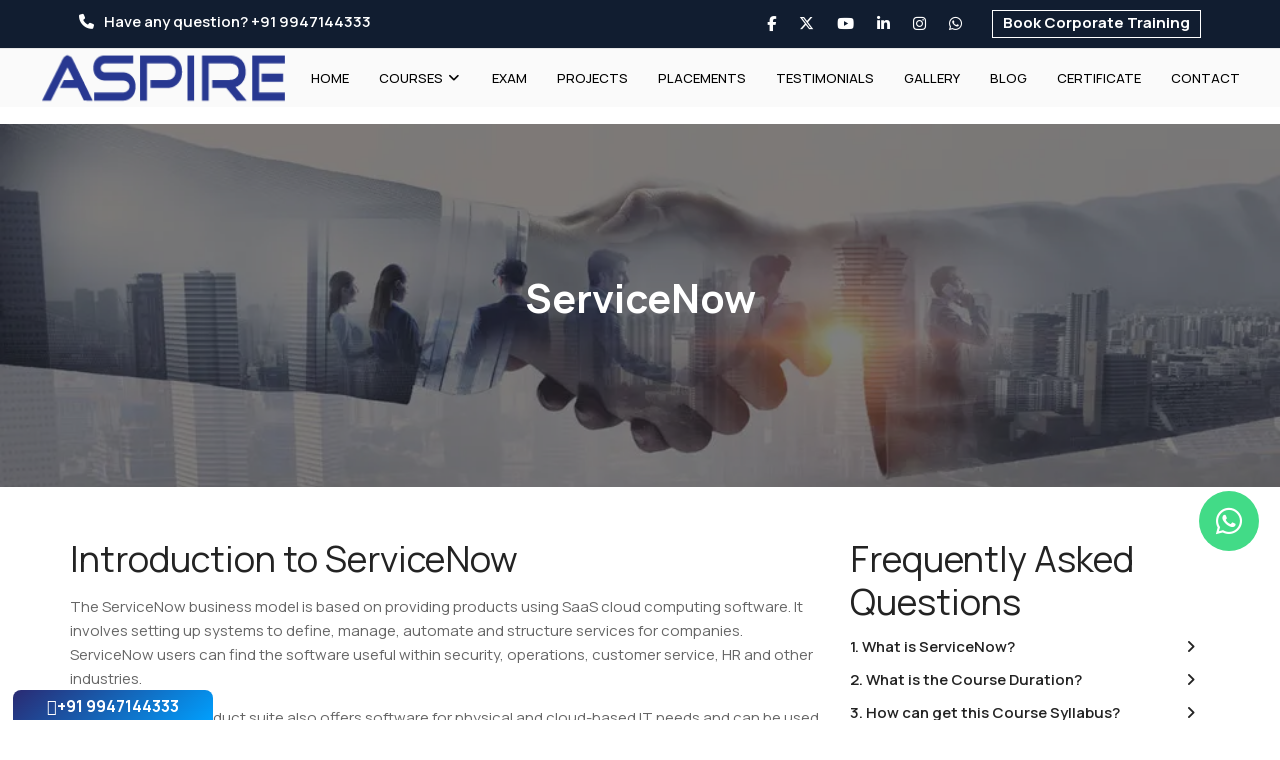

--- FILE ---
content_type: text/html
request_url: https://aspireitacademy.in/course/servicenow-training-kochi-and-syllabus.html
body_size: 10077
content:
<!DOCTYPE html>
<html lang="en">

<head>
    <meta charset="utf-8">
    <meta http-equiv="X-UA-Compatible" content="IE=edge">
    <meta name="viewport" content="width=device-width, initial-scale=1">

    <meta name="description" content=" Ready to learn ServiceNow from scratch? Our training institute in Kochi offers online and in-person courses with placement opportunities. Book Now!">
    <title>Best ServiceNow certification training with Placement in Kochi</title>


    <link rel="shortcut icon" href="assets/img/new_favicon.png" type="image/x-icon">

    <link rel="stylesheet" href="https://maxcdn.bootstrapcdn.com/bootstrap/3.4.1/css/bootstrap.min.css">
    <link href="assets/css/font-awesome.min.css" rel="stylesheet" />
    <link href="assets/css/animate.css" rel="stylesheet" />
    <link href="assets/css/bootsnav.css" rel="stylesheet" />
    <link href="style.css" rel="stylesheet">
    <link href="assets/css/responsive.css" rel="stylesheet" />
    <link href="assets/css/navbar.css" rel="stylesheet" />
    <link rel="stylesheet" href="https://cdnjs.cloudflare.com/ajax/libs/font-awesome/6.5.1/css/all.min.css">
    <link rel="canonical" href="https://aspireitacademy.in/course/servicenow-training-kochi-and-syllabus.html" />

    <!-- Facebook Meta Tags -->
    <meta property="og:url" content="https://aspireitacademy.in/course/servicenow-training-kochi-and-syllabus.html">
    <meta property="og:type" content="website">
    <meta property="og:title" content="Best ServiceNow Certification Training Institute in Kochi with 100% placement.">
    <meta property="og:description" content=" Learn ServiceNow Certification Course from the best software training institute in Kochi with 100% placement - Aspire IT Academy.">
    <meta property="og:image" content="https://aspireitacademy.in/course/assets/img/blogos/logo.png">
    <meta property="og:image:width" content="1200">
    <meta property="og:image:height" content="630">
    <meta property="og:image:alt" content="aspireitacademy.in">
    <meta property="og:site_name" content="Aspire IT Academy">

    <!-- Twitter Meta Tags -->
    <meta name="twitter:card" content="summary_large_image">
    <meta property="twitter:domain" content="aspireitacademy.in">
    <meta property="twitter:url" content="https://aspireitacademy.in/course/servicenow-training-kochi-and-syllabus.html">
    <meta name="twitter:title" content=" Learn ServiceNow Certification Course from the best software training institute in Kochi with 100% placement - Aspire IT Academy.">
    <meta name="twitter:description" content="Aspire IT Academy - Learn ServiceNow Certification Course from the best software training institute in Kochi with 100% placement assurance.">
    <meta name="twitter:image" content="https://aspireitacademy.in/course/assets/img/blogos/logo.png">
    
    <meta name="robots" content="index, follow">
    <meta name="keywords" content=" servicenow training institute in kochi, servicenow course online in kochi, servicenow training and placement, servicenow for beginners, servicenow training institute">

</head>

 <!-- Google Tag Manager -->
    <script>(function(w,d,s,l,i){w[l]=w[l]||[];w[l].push({'gtm.start':
    new Date().getTime(),event:'gtm.js'});var f=d.getElementsByTagName(s)[0],
    j=d.createElement(s),dl=l!='dataLayer'?'&l='+l:'';j.async=true;j.src=
    'https://www.googletagmanager.com/gtm.js?id='+i+dl;f.parentNode.insertBefore(j,f);
    })(window,document,'script','dataLayer','GTM-NGT3WLMV');</script>
    <!-- End Google Tag Manager -->


</head>

<body onload="logo(this)">

<!-- Google Tag Manager (noscript) -->
<noscript><iframe src="https://www.googletagmanager.com/ns.html?id=GTM-NGT3WLMV"
    height="0" width="0" style="display:none;visibility:hidden"></iframe></noscript>
    <!-- End Google Tag Manager (noscript) -->

    <div style="z-index: 99999999; border-radius: 8px 8px 0 0 ;margin-left: 1%; position: fixed;text-align:center; padding-top:4px;bottom: 0px;  background: linear-gradient(
        -41deg, #009ffd, #2a2a72); width: 200px; height: 30px; ">
        <font color="#FFFFFF" style="font-size:16px;font-weight:700"> <a style="color:#FFFFFF" href="tel:+919947144333"><i class="fab fa-phone"></i>+91 9947144333</a> </font>
    </div>

    <div class="floating_btn">
        <!-- Messenger Chat plugin Code -->
        <div id="fb-root"></div>

        <!-- Your Chat plugin code -->
        <div id="fb-customer-chat" class="fb-customerchat">
        </div>
               <a onClick="openWhatsapp()">
            <div class="contact_icon">
                <i class="fab fa-whatsapp my-float"></i>
            </div>
        </a>
        <div id="topUpContainer">
            <!-- Top-Up button -->
            <button id="topUpBtn" onclick="topFunction()"><i class="fa-sharp fa-solid fa-angle-up"></i></button>
          </div>
    </div>
    <div class="top-bar-area bg-dark text-light inline inc-border">
        <div class="container-full">
            <div class="row align-center">

                <div class="col-lg-7 col-md-12 left-info">
                    <div class="item-flex">
                        <ul class="list">
                            <li>
                                <a href="tel:+91 994724433"><i class="fas fa-phone"></i> Have any question? +91 9947144333</a>
                            </li>

                        </ul>
                    </div>
                </div>

                <div class="col-lg-5 col-md-12 right-info">
                    <div class="item-flex jusconcen">
                        <div class="social">
                            <ul>
                                <li>
                                    <a href="https://www.facebook.com/aspireitacademyofficial" target="_blank"><i class="fab fa-facebook-f"></i></a>
                                </li>
                                <li>
                                    <a href="https://twitter.com/ASPIREITACADEMY" target="_blank"><i class="fa-brands fa-x-twitter"></i></a>
                                </li>
                                <li>
                                    <a href="https://www.youtube.com/channel/UCQiFW4tGkS9PW8ur1xt_ZBw" target="_blank"><i class="fab fa-youtube"></i></a>
                                </li>
                                <li>
                                    <a href="https://www.linkedin.com/company/aspire-it-academy" target="_blank"><i class="fab fa-linkedin-in"></i></a>
                                </li>
                                <li>
                                    <a href="https://www.instagram.com/aspire.it.academy.kochi" target="_blank"><i class="fab fa-instagram"></i></a>
                                </li>
                                <li>
                                    <a onClick="openWhatsapp()"><i class="fab fa-whatsapp"></i></a>
                                </li>
                            </ul>
                        </div>

                        <div class="button">
                            <a href="software-corporate-training-kochi.html">Book Corporate Training</a>
                        </div>

                    </div>
                </div>

            </div>
        </div>
    </div>


    <div class="main-wrapper">
        <nav class="meganav" id="navbar">
            <div class="wrapper">
                <div class="logo">
                    <div class="brand-and-icon">
                        <a href="../index.html" class="navbar-brand"> <img id="logo" src="https://aspireitacademy.in/course/assets/img/blogos/logo.png" class="logo lozad" alt="Aspire IT Academy, Kochi - Logo">
                        </a>
                        <button type="button" class="navbar-toggler">
                  <!-- <i class = "fas fa-bars"></i> -->
                </button>
                    </div>
                </div>
                <input type="radio" name="slider" id="menu-btn">
                <input type="radio" name="slider" id="close-btn">
                <ul class="nav-links">
                    <label for="close-btn" class="btn close-btn"><i class="fas fa-times"></i></label>
                    <li><a href="../index.html">Home</a></li>
                    <li>
                        <a href="#" class="desktop-item megdrp">Courses</a>
                        <input type="checkbox" id="showMega">
                        <label for="showMega" class="mobile-item megdrp">Courses</label>
                        <div class="mega-box">
                            <div class="content">
                                <div class="row">
                                    <header>.Net Core</header>
                                    <ul class="mega-links">
                                        <li><a href="./dotnet-core-training-kochi-and-syllabus.html">Read .Net Core Syllabus</a></li>

                                    </ul>
                                </div>

                                <div class="row">
                                    <header>AI & ML</header>
                                    <ul class="mega-links">
                                        <li><a href="./ai-ml-training-kochi-syllabus.html">Read AI & ML Syllabus</a></li>

                                    </ul>
                                </div>
                                <div class="row">
                                    <header>Angular </header>
                                    <ul class="mega-links">
                                        <li><a href="./angularjs-training-kochi-and-syllabus.html">Read Angular Syllabus</a></li>
                                    </ul>
                                </div>
                                <div class="row">
                                    <header>Ansible</header>
                                    <ul class="mega-links">
                                        <li><a href="./ansible-training-kochi-and-syllabus.html">Read Ansible Syllabus</a></li>
                                    </ul>
                                </div>
                                <div class="row">
                                    <header>AWS</header>
                                    <ul class="mega-links">
                                        <li><a href="./aws-training-kochi-and-syllabus.html">Read AWS Syllabus</a></li>
                                    </ul>
                                </div>

                            </div>


                            <div class="content">
                                <div class="row">
                                    <header>Big Data</header>
                                    <ul class="mega-links">
                                        <li><a href="./bigdata-training-kochi-and-syllabus.html">Read Big Data Syllabus</a></li>
                                    </ul>
                                </div>
                                <div class="row">
                                    <header>Business Analyst</header>
                                    <ul class="mega-links">
                                        <li><a href="./business-analyst-training-kochi-and-syllabus.html">Read Business Analyst Syllabus</a></li>
                                    </ul>
                                </div>
                                <div class="row">
                                    <header>C & C++ Programming</header>
                                    <ul class="mega-links">
                                        <li><a href="./c-cpp-training-kochi-and-syllabus.html">Read C & C++ Programming Syllabus</a></li>
                                    </ul>
                                </div>
                                <div class="row">
                                    <header>CCNA</header>
                                    <ul class="mega-links">
                                        <li><a href="./ccna-training-kochi-and-syllabus.html">Read CCNA Syllabus</a></li>
                                    </ul>
                                </div>
                                <div class="row">
                                    <header>Corporate Training</header>
                                    <ul class="mega-links">
                                        <li><a href="./software-corporate-training-kochi.html">Read Corporate Training Syllabus</a></li>
                                    </ul>
                                </div>
                            </div>
                            
                            <div class="content">
                               
                                <div class="row">
                                    <header>Data Analytics framework</header>
                                    <ul class="mega-links">
                                        <li><a href="./data-analytics-framework-training-kochi-and-syllabus.html">Data Analytics framework Syllabus</a></li>
                                    </ul>
                                </div>
                                <div class="row">
                                    <header>Data Science</header>
                                    <ul class="mega-links">
                                        <li><a href="./data-science-training-kochi-and-syllabus.html">Read Data Science Syllabus</a></li>
                                    </ul>
                                </div>
                                <div class="row">
                                    <header>Devops</header>
                                    <ul class="mega-links">
                                        <li><a href="./devops-training-kochi-and-syllabus.html">Read Devops Syllabus</a></li>
                                    </ul>
                                </div>
                                <div class="row">
                                    <header>Digital Marketing</header>
                                    <ul class="mega-links">
                                        <li><a href="./digital-marketing-training-kochi-and-syllabus.html">Read Digital Marketing Syllabus</a></li>
                                    </ul>
                                </div>
                                <div class="row">
                                    <header>Embedded</header>
                                    <ul class="mega-links">
                                        <li><a href="./embedded-training-kochi-and-syllabus.html">Read Embedded Syllabus</a></li>
                                    </ul>
                                </div>
                            </div>

                            <div class="content">
                                <div class="row">
                                    <header>Ethical Hacking</header>
                                    <ul class="mega-links">
                                        <li><a href="./ethical-hacking-training-kochi-and-syllabus.html">Read Ethical Hacking Syllabus</a></li>
                                    </ul>
                                </div>
                                <div class="row">
                                    <header>Flutter & Firebase</header>
                                    <ul class="mega-links">
                                        <li><a href="./flutter-firebase-training-kochi-and-syllabus.html">Read Flutter & Firebase Syllabus</a></li>
                                    </ul>
                                </div>
                                <div class="row">
                                    <header>Google Cloud</header>
                                    <ul class="mega-links">
                                        <li><a href="./google-cloud-training-kochi-and-syllabus.html">Read Google Cloud Syllabus</a></li>
                                    </ul>
                                </div>
                                <div class="row">
                                    <header>Java</header>
                                    <ul class="mega-links">
                                        <li><a href="./java-training-kochi-and-syllabus.html">Read Java Syllabus</a></li>
                                    </ul>
                                </div>
                                <div class="row">
                                    <header>Magento</header>
                                    <ul class="mega-links">
                                        <li><a href="./magento-training-kochi-and-syllabus.html">Read Magento Syllabus</a></li>
                                    </ul>
                                </div>

                            </div>
                            <div class="content">
                                
                                 <div class="row">
                                    <header>Microsoft Azure</header>
                                    <ul class="mega-links">
                                        <li><a href="./microsoft-azure-training-kochi-and-syllabus.html">Read Microsoft Azure Syllabus</a></li>

                                    </ul>
                                </div>
                                <div class="row">
                                    <header>MVC.Net</header>
                                    <ul class="mega-links">
                                        <li><a href="./mvc-dotnet-training-kochi-and-syllabus.html">Read MVC.Net Syllabus</a></li>

                                    </ul>
                                </div>
                                <div class="row">
                                    <header>Node Js</header>
                                    <ul class="mega-links">
                                        <li><a href="./nodejs-training-kochi-and-syllabus.html">Read Node Js Syllabus</a></li>

                                    </ul>
                                </div>
                                <div class="row">
                                    <header>PHP Codelgnitor</header>
                                    <ul class="mega-links">
                                        <li><a href="./php-codeIgnitor-training-kochi-and-syllabus.html">Read PHP Codelgnitor Syllabus</a></li>

                                    </ul>
                                </div>
                                <div class="row">
                                    <header>PHP Laravel</header>
                                    <ul class="mega-links">
                                        <li><a href="./php-laravel-training-kochi-and-syllabus.html">Read PHP Laravel Syllabus</a></li>

                                    </ul>
                                </div>

                            </div>

                            <div class="content">
                                
                                <div class="row">
                                   <header>PMP/ Scrum master</header>
                                   <ul class="mega-links">
                                       <li><a href="./pmp-scrum-master-training-kochi-and-syllabus.html">Read PMP/ Scrum master Syllabus</a></li>

                                   </ul>
                               </div>
                               <div class="row">
                                   <header>Power BI</header>
                                   <ul class="mega-links">
                                       <li><a href="./power-bi-training-kochi-and-syllabus.html">Read Power BI Syllabus</a></li>

                                   </ul>
                               </div>
                               <div class="row">
                                   <header>Python</header>
                                   <ul class="mega-links">
                                       <li><a href="./python-training-kochi-and-syllabus.html">Read Python Django Syllabus</a></li>

                                   </ul>
                               </div>
                               <div class="row">
                                   <header>React js</header>
                                   <ul class="mega-links">
                                       <li><a href="./reactjs-training-kochi-and-syllabus.html">Read React js Syllabus</a></li>

                                   </ul>
                               </div>
                               <div class="row">
                                   <header>SDLC</header>
                                   <ul class="mega-links">
                                       <li><a href="./sdlc-training-kochi-and-syllabus.html">Read SDLC Syllabus</a></li>

                                   </ul>
                               </div>

                           </div>

                           <div class="content">
                                
                            <div class="row">
                               <header>ServiceNow</header>
                               <ul class="mega-links">
                                   <li><a href="./servicenow-training-kochi-and-syllabus.html">Read ServiceNow Syllabus</a></li>

                               </ul>
                           </div>
                           <div class="row">
                               <header>Software Testing</header>
                               <ul class="mega-links">
                                   <li><a href="./software-testing-training-kochi-and-syllabus.html">Read Software Testing Syllabus</a></li>

                               </ul>
                           </div>
                           <div class="row">
                               <header>Spotfire</header>
                               <ul class="mega-links">
                                   <li><a href="./spotfire-training-kochi-and-syllabus.html">Read Spotfire Syllabus</a></li>

                               </ul>
                           </div>
                           <div class="row">
                               <header>Tableau</header>
                               <ul class="mega-links">
                                   <li><a href="./tableau-training-kochi-and-syllabus.html">Read Tableau Syllabus</a></li>

                               </ul>
                           </div>
                           <div class="row">
                               <header>VMWare</header>
                               <ul class="mega-links">
                                   <li><a href="./vmware-training-kochi-and-syllabus.html">Read VMWare syllabus</a></li>

                               </ul>
                           </div>

                       </div>


                            <div class="content">
                                
                            <div class="row">
                               <header>Web Development</header>
                               <ul class="mega-links">
                                   <li><a href="./web-development-training-kochi-and-syllabus.html">Read Web Development Syllabus</a></li>

                               </ul>
                           </div>
                           <div class="row">
                               <header>Windows Networking</header>
                               <ul class="mega-links">
                                   <li><a href="./windows-networking-training-kochi-and-syllabus.html">Read Windows Networking Syllabus</a></li>

                               </ul>
                           </div>
                           <div class="row">
                               <!--<header>..............</header>
                               <ul class="mega-links">
                                   <li><a href="./vmware-training-kochi-and-syllabus.html">Read VM Ware Syllabus</a></li>

                               </ul>-->
                           </div>
                           <div class="row">
                               <!--<header>............</header>
                               <ul class="mega-links">
                                   <li><a href="./ansible-training-kochi-and-syllabus.html">Read Ansible Syllabus</a></li>

                               </ul>-->
                           </div>
                           <div class="row">
                               <!--<header>.....</header>
                               <ul class="mega-links">
                                   <li><a href="./servicenow-training-kochi-and-syllabus.html">Read ServiceNow syllabus</a></li>

                               </ul>-->
                           </div>

                       </div>

                        </div>

                    </li>
                                   <li> <a href="https://aspireitacademy.in/v/skill-test" target="_blank">Exam</a></li>
                <li> <a href="../projects.html" target="_blank">Projects</a></li>
                    <li> <a href="../students-got-placements
.html">Placements</a></li>
                    <li> <a href="../testimonials.html">Testimonials</a></li>
                    <li> <a href="../gallery.html">Gallery</a></li>
                     <li> <a href="https://blog.aspireitacademy.in/">Blog</a></li>
                    <li> <a onClick="location.href='https://certificateverifier.netlify.app/'">Certificate</a></li>
                    <li> <a href="../contact.html">Contact</a></li>
                </ul>
                <label for="menu-btn" class="btn menu-btn"><i class="fas fa-bars"></i></label>
            </div>
        </nav>
    </div>

    <div class="breadcrumb-area bg-gray text-center shadow dark text-light bg-cover" style="background-image: url(assets/img/pacementback.webp);">
        <div class="container">
            <div class="row">
                <div class="col-lg-12">
                    <h1>ServiceNow <br /></h1>
                </div>
            </div>
        </div>
    </div>
    <div class="about-area default-padding-top">

        <div class="container aos-init aos-animate" data-aos="fade-up">
            <div class="row">
                <div class="col-lg-8">
                    <h2>Introduction to ServiceNow</h2>
                    <p>
                        The ServiceNow business model is based on providing products using SaaS cloud computing software.
                         It involves setting up systems to define, manage, automate and structure services for companies. 
                         ServiceNow users can find the software useful within security, operations, customer service, HR and other industries.
                    </p>


                    <p>
                        The ServiceNow product suite also offers software for physical and cloud-based IT needs and can be used to manage service-level projects and production instances within a department.


                    </p>



                    <br>
                    <h3>Roles & Responsibilities of a ServiceNow developer</h3>
                    <p>
                        Following are some of the major roles and responsibilities of a ServiceNow developer:
                    </p>
                    <ul class="answer">
                        <li>
                            Identifying the deficiencies and provide the best solutions.
                        </li>
                        <li>
                            Collaborating with other administrators to develop solutions and also helping in change management.
                        </li>
                        <li>
                            Using languages and third-party controls such as C#, .Net, and AJAX.
                        </li>
                        <li>
                            Managing the tool configuration to ensure reliable production.
                        </li>
                        <li>
                            Custom applications to facilitate the use of new applications and customizations.
                        </li>
                        <li>
                            Avoiding any disruptions by implementing the new changes with the least disruption to operations.
                        </li>
                        <li>
                            Providing the expertise for all technical issues related to development.
                        </li>
                        <li>
                            Understanding the bigger picture by using large-scale thinking when working on projects.
                        </li>
                    </ul>



                    <h3>Why should you take a ServiceNow?</h3>
                    <p>
                        ServiceNow certification enables you to utilize your full potential of using the ServiceNow platform efficaciously. By acquiring a certification, you will be able to deliver smoother deployments, spend less time troubleshooting, and more time helping your organization effectively innovate with ServiceNow.
                    </p>


                </div>
                <div class="col-lg-4">
                    <div class="row">
                        <div class="col-lg-12">
                            <h2>Frequently Asked Questions</h2>


                            <div class="course-accordion">
                                <div class="accordion" id="accordionExample">

                                    <!-- <div class="card">
                                        <div class="card-header" id="headingOne">
                                            <h4 class="mb-0" data-toggle="collapse" data-target="#collapseOne" aria-expanded="true" aria-controls="collapseOne">
                                                1. What is ServiceNow?
                                            </h4>
                                        </div>

                                        <div id="collapseOne" class="collapse show" aria-labelledby="headingOne" data-parent="#accordionExample">
                                            <div class="card-body">
                                                <p>ServiceNow is a cloud-based ITSM (IT Service Management) tool that offers a single record system for business management, operations, and IT services. All features related to the organization's IT services reside within the ServiceNow ecosystem.
                                                     You can obtain a complete view of the resources and services. This permits you to control the allocation of resources in a better way and helps to efficiently design the process flow.

                                                </p>
                                                <p>
                                                    ServiceNow provides services such as HR, security, business applications, customer service, and IT(Information Technology) service delivery. It is considered an integrated cloud solution where we can get all of these services in a single place.
                                                </p>

                                            </div>
                                        </div>
                                    </div> -->


                                    <div class="card">
                                        <div class="card-header" id="headingOne">
                                            <h4 class="mb-0 collapsed" data-toggle="collapse" data-target="#collapseOne" aria-expanded="false" aria-controls="collapseOne">
                                                1. What is ServiceNow?
                                            </h4>
                                        </div>
                                        <div id="collapseOne" class="collapse" aria-labelledby="headingOne" data-parent="#accordionExample">
                                            <div class="card-body">
                                                <p>ServiceNow is a cloud-based ITSM (IT Service Management) tool that offers a single record system for business management, operations, and IT services. All features related to the organization's IT services reside within the ServiceNow ecosystem.
                                                    You can obtain a complete view of the resources and services. This permits you to control the allocation of resources in a better way and helps to efficiently design the process flow.

                                               </p>
                                               <p>
                                                   ServiceNow provides services such as HR, security, business applications, customer service, and IT(Information Technology) service delivery. It is considered an integrated cloud solution where we can get all of these services in a single place.
                                               </p>



                                            </div>
                                        </div>
                                    </div>
                                    <div class="card">
                                        <div class="card-header" id="headingTwo">
                                            <h4 class="mb-0 collapsed" data-toggle="collapse" data-target="#collapseTwo" aria-expanded="false" aria-controls="collapseTwo">
                                                2. What is the Course Duration?
                                            </h4>
                                        </div>
                                        <div id="collapseTwo" class="collapse" aria-labelledby="headingTwo" data-parent="#accordionExample">
                                            <div class="card-body">
                                                <p>
                                                    Online/Offline Classroom Training: 2 Months
                                                </p>

                                            </div>
                                        </div>
                                    </div>

                                    <div class="card">
                                        <div class="card-header" id="headingThree">
                                            <h4 class="mb-0 collapsed" data-toggle="collapse" data-target="#collapseThree" aria-expanded="false" aria-controls="collapseThree">
                                                3. How can get this Course Syllabus?
                                            </h4>
                                        </div>
                                        <div id="collapseThree" class="collapse" aria-labelledby="headingThree" data-parent="#accordionExample">
                                            <div class="card-body">
                                                <p class="answer">
                                                    <a onclick="showContactModal('../downloads/syllabus/ServiceNow.pdf','ServiceNow')" style="cursor: pointer;">ServiceNow Syllabus</a>
                                                </p>

                                            </div>
                                        </div>
                                    </div>
                                    <div class="card">
                                        <div class="card-header" id="headingFour">
                                            <h4 class="mb-0 collapsed" data-toggle="collapse" data-target="#collapseFour" aria-expanded="false" aria-controls="collapseFour">
                                                4. 3. After the completion of the ServiceNow Course, What are the Job Profiles that can apply for A Job?
                                            </h4>
                                        </div>
                                        <div id="collapseFour" class="collapse" aria-labelledby="headingFour" data-parent="#accordionExample">
                                            <div class="card-body">

                                                <!-- <ul class="answer">
                                                    <li>MIS Reporting Executive.</li>
                                                    <li>Business Analyst.</li>
                                                    <li>Data Analyst.</li>
                                                    <li>Statistician.</li>
                                                    <li>Data Scientist.</li>
                                                    <li>Data Engineer/Data Architect.</li>
                                                    <li>Machine Learning Engineer.</li>
                                                    <li>Big data engineer</li>

                                                </ul> -->


                                            </div>
                                        </div>
                                    </div>
                                    <div class="card">
                                        <div class="card-header" id="headingFive">
                                            <h4 class="mb-0 collapsed" data-toggle="collapse" data-target="#collapseFive" aria-expanded="false" aria-controls="collapseFive">
                                                5. Who Should Take This Course?
                                            </h4>
                                        </div>
                                        <div id="collapseFive" class="collapse" aria-labelledby="headingFive" data-parent="#accordionExample">
                                            <div class="card-body">
                                                <!-- <p>
                                                    Anyone interested in learning data science can choose to do so, regardless of experience level. Professionals in engineering, marketing, software, and IT can enrol in part-time or external data science programmes. Basic high school level subjects are
                                                    the minimal need for conventional Data Science courses.
                                                </p> -->

                                            </div>
                                        </div>
                                    </div>
                                    <div class="card">
                                        <div class="card-header" id="headingSix">
                                            <h4 class="mb-0 collapsed" data-toggle="collapse" data-target="#collapseSix" aria-expanded="false" aria-controls="collapseSix">
                                                6. Is there any placement Assistance After the course completion?
                                            </h4>
                                        </div>
                                        <div id="collapseSix" class="collapse" aria-labelledby="headingSix" data-parent="#accordionExample">
                                            <div class="card-body">
                                                <p>
                                                    We provide 100% placement assistance to students who enrol in our specialized courses. Our Placement assistance starts with Training, Mock Interviews, Aptitude Tests, Resume preparation, and Interviews. We will provide unlimited placement assistance till
                                                    the student gets placed satisfactorily.
                                                </p>

                                            </div>
                                        </div>
                                    </div>
                                    <div class="card">
                                        <div class="card-header" id="headingSeven">
                                            <h4 class="mb-0 collapsed" data-toggle="collapse" data-target="#collapseSeven" aria-expanded="false" aria-controls="collapseSeven">
                                                7. Are there any Certification Tracks Available on this Course?
                                            </h4>
                                        </div>
                                        <div id="collapseSeven" class="collapse" aria-labelledby="headingSeven" data-parent="#accordionExample">
                                            <div class="card-body">
                                                <p>
                                                    Course Completion Certificate & Paid/free internship for interested students
                                                </p>

                                            </div>
                                        </div>
                                    </div>

                                </div>
                            </div>
                        </div>

                        <div class="col-lg-12">
                            <h2>Freshers – ServiceNow Interview questions & Answers</h2>



                            <div class="course-accordion">
                                <div class="accordion" id="accordionExample1">

                                    <!-- <div class="card">
                                        <div class="card-header" id="headingOne">
                                            <h4 class="mb-0" data-toggle="collapse" data-target="#collapseOne1" aria-expanded="true" aria-controls="collapseOne1">
                                                1. Explain the steps for enabling or disabling an application in ServiceNow.
                                            </h4>
                                        </div>

                                        <div id="collapseOne1" class="collapse show" aria-labelledby="headingOne" data-parent="#accordionExample1">
                                            <div class="card-body">
                                                <p class="answer">

                                                    <p>
                                                        Use the below-given steps to enable or disable an application in ServiceNow:
                                                    </p>
                                                   <li>Go to the “Application Menus” module.</li>
                                                   <li>Open the required application that has to be enabled or disabled.</li>
                                                   <li>You can set the active value as “true” to enable the application. To disable the application set the active value as “false”</li>

                                                </p>

                                            </div>
                                        </div>
                                    </div> -->
                                    <div class="card">
                                        <div class="card-header" id="headingOne1">
                                            <h4 class="mb-0 collapsed" data-toggle="collapse" data-target="#collapseOne1" aria-expanded="false" aria-controls="collapseOne">
                                                1. Explain the steps for enabling or disabling an application in ServiceNow.
                                            </h4>
                                        </div>
                                        <div id="collapseOne1" class="collapse" aria-labelledby="headingOne" data-parent="#accordionExample1">
                                            <div class="card-body">
                                                <p>
                                                    <p>
                                                        Use the below-given steps to enable or disable an application in ServiceNow:
                                                    </p>
                                                   <li>Go to the “Application Menus” module.</li>
                                                   <li>Open the required application that has to be enabled or disabled.</li>
                                                   <li>You can set the active value as “true” to enable the application. To disable the application set the active value as “false”</li>

                                                </p>
                                            </div>
                                        </div>
                                    </div>
                                    <div class="card">
                                        <div class="card-header" id="headingTwo1">
                                            <h4 class="mb-0 collapsed" data-toggle="collapse" data-target="#collapseTwo1" aria-expanded="false" aria-controls="collapseTwo1">
                                                2. What is a data policy?
                                            </h4>
                                        </div>
                                        <div id="collapseTwo1" class="collapse" aria-labelledby="headingTwo" data-parent="#accordionExample1">
                                            <div class="card-body">
                                                <p>
                                                    Data policies are helpful to enforce data consistency by setting read-only and mandatory states. They can be quite relatable to UI policies, but the difference is UI policies are applied only to the data provided on forms using standard browsers. 
                                                    Also, it can apply rules to each data entered,like data entered through import sets, web services, email, or mobile ServiceNowUI. For example, if a mandatory field in the entered record is empty then it is 
                                                    possible to prevent the insertion of that record into the table by using data policy
                                                </p>

                                            </div>
                                        </div>
                                    </div>

                                    <div class="card">
                                        <div class="card-header" id="headingThree">
                                            <h4 class="mb-0 collapsed" data-toggle="collapse" data-target="#collapseThree1" aria-expanded="false" aria-controls="collapseThree1">
                                                3. What is a transform map in ServiceNow?
                                            </h4>
                                        </div>
                                        <div id="collapseThree1" class="collapse" aria-labelledby="headingThree" data-parent="#accordionExample1">
                                            <div class="card-body">
                                                <p class="answer">
                                                    A transform map in ServiceNow is a field map set that controls the relationship between the import set table's displayed fields and the target table's existing fields, like {"detectHand":false} or {"detectHand":false}.
                                                </p>
                                                <p class="answer">
                                                    After transform map creation, you can reuse this to map data from one more import set to the same table.
                                                </p>
                                                <p class="answer">
                                                    A transform map allows an administrator to define final destinations for data imported on tables. This will make it easier to specify linkage between the import set table's source fields and the target table's destination fields
                                                </p>
                                                <p class="answer">
                                                    You can use transform mapping to dynamically map source fields and destination fields.
                                                </p>

                                            </div>
                                        </div>
                                    </div>
                                    <div class="card">
                                        <div class="card-header" id="headingFour">
                                            <h4 class="mb-0 collapsed" data-toggle="collapse" data-target="#collapseFour1" aria-expanded="false" aria-controls="collapseFour1">

                                                4. What is domain separation in ServiceNow?
                                            </h4>
                                        </div>
                                        <div id="collapseFour1" class="collapse" aria-labelledby="headingFour" data-parent="#accordionExample1">
                                            <div class="card-body">


                                                <p>
                                                    Domain separation is a useful method for separating data into logically defined domains.
                                                     Also, it can be used to separate administration. For example, consider a client who has two businesses and has a single 
                                                     ServiceNow instance for both businesses. He doesn't want users from one business to view other business data.
                                                     In this case, we can use domain separation for isolating the records from both businesses.
                                                </p>


                                            </div>
                                        </div>
                                    </div>
                                    <div class="card">
                                        <div class="card-header" id="headingFive">
                                            <h4 class="mb-0 collapsed" data-toggle="collapse" data-target="#collapseFive1" aria-expanded="false" aria-controls="collapseFive1">
                                                5. What is HTML sanitizer in ServiceNow?
                                            </h4>
                                        </div>
                                        <div id="collapseFive1" class="collapse" aria-labelledby="headingFive" data-parent="#accordionExample1">
                                            <div class="card-body">

                                                <p>
                                                    The HTML Sanitizer is useful in cleaning up HTML markup in HTML fields automatically.
                                                     Also, it will eliminate unwanted code and protect against security threats like cross-site script attacks.
                                                      Starting from the Eureka release, the HTML sanitizer is active for all instances
                                                </p>



                                            </div>
                                        </div>
                                    </div>



                                </div>
                            </div>
                        </div>
                    </div>

                </div>

            </div>
        </div>
    </div>

    <br><br>

    <footer class="bg-dark text-light">
        <div class="container">
            <div class="f-items default-padding">
                <div class="row">
                    <div class="col-lg-4 col-md-6 item">
                        <div class="f-item about">
                            <img class="lozad" data-src="assets/img/aspire white logo-01.png" width="75%" alt="Aspire IT Academy, Kochi - Logo">

      <p class="co-address"><b>Our corporate office address</b></p>
                            <p> <b>BB Arcade, Millumpadi Road
                                </b><br> Near Carnival Infopark, Kakkanad-682030
                            </p>
                        

                        </div>
                    </div>

                    <div class="col-lg-2 col-md-6 item">
                        <div class="f-item link">
                            <h4 class="widget-title">Usefull Links</h4>
                            <ul>
                                <li>
                                    <a href="../index.html">Home</a>
                                </li>
                                <li>
                                    <a href="../about.html">About</a>
                                </li>
                                <li>
                                    <a href="../course.html">Courses</a>
                                </li>
                                               <li> <a href="https://aspireitacademy.in/v/skill-test" target="_blank">Exam</a></li>
                <li> <a href="../projects.html" target="_blank">Projects</a></li>
                                <li>
                                    <a href="../faq.html">Faq</a>
                                </li>
                                <li>
                                    <a href="../ourteam.html">Our Team</a>
                                </li>
                                <li>
                                    <a href="../students-got-placements
.html">Placements</a>
                                </li>
                                <li>
                                    <a href="../testimonials.html">Testimonials</a>
                                </li>
                                <li>
                                    <a href="../placed-company.html">Placed Company</a>
                                </li>
                                <li>
                                    <a href="../gentsaccomodations.html">Accomodation</a>
                                </li>
                            </ul>
                        </div>
                    </div>

                    <div class="col-lg-2 col-md-6 item">
                        <div class="f-item link">
                            <h4 class="widget-title">Support</h4>
                            <ul>
                                <li>
                                    <a href="../franchising.html">Franchising</a>
                                </li>

                                <li>
                                    <a href="../gallery.html">Gallery</a>
                                </li>
                                <li>
                                    <a href="../contact.html">Contact</a>
                                </li>
                                <li>
                                    <a href="../refund.html">Refund</a>
                                </li>
                                <li>
                                    <a href="../ourteam.html">Cookies</a>
                                </li>
                                <li>
                                    <a href="../terms.html">Terms & Conditions</a>
                                </li>
                                <li>
                                    <a href="../privacy.html">Privacy and Policy</a>
                                </li>

                            </ul>
                        </div>
                    </div>

                    <div class="col-lg-4 col-md-6 item">
                        <div class="f-item contact">
                            <h4 class="widget-title">Contact Info</h4>
                            <div class="address">
                                <ul>
                                    <li>
                                        <a href="mailto:info@aspireitacademy.in"><strong>Email:</strong>
                                            info@aspireitacademy.in</a>
                                    </li>
                                    <!-- <li>
                                        <a href="tel:+91 994724433"><strong>Contact:</strong> +91 9947244333</a>
                                    </li> -->
                                    <li>
                                        <a href="tel:+91 9947144333"><strong>Contact:</strong> +91 9947144333</a>
                                    </li>
                                </ul>
                            </div>
                            <div class="socialfooter social">
                                <ul>
                                    <li>
                                        <a href="https://www.facebook.com/aspireitacademyofficial" target="_blank"><i class="fab fa-facebook-f"></i></a>
                                    </li>
                                    <li>
                                        <a href="https://twitter.com/ASPIREITACADEMY" target="_blank"><i class="fa-brands fa-x-twitter"></i></a>
                                    </li>
                                    <li>
                                        <a href="https://www.youtube.com/channel/UCQiFW4tGkS9PW8ur1xt_ZBw" target="_blank"><i class="fab fa-youtube"></i></a>
                                    </li>
                                    <li>
                                        <a href="https://www.linkedin.com/company/aspire-it-academy" target="_blank"><i class="fab fa-linkedin-in"></i></a>
                                    </li>
                                    <li>
                                        <a href="https://www.instagram.com/aspire.it.academy.kochi" target="_blank"><i class="fab fa-instagram"></i></a>
                                    </li>
                                    <li>
                                        <a onClick="openWhatsapp()"><i class="fab fa-whatsapp"></i></a>
                                    </li>
                                </ul>
                            </div>

                        </div>
                    </div>
                </div>
            </div>
        </div>
        <div class="footer-bottom">
            <div class="container">
                <div class="row">
                    <div class="col-lg-6">
                        <p>&copy; Copyright 2024. All Rights Reserved By <a href="https://cydeztechnologies.com/">Cydez Technologies </a></p>
                    </div>
                    <div class="col-lg-6 text-right link">
                        <ul>
                            <li>
                                <a href="../terms.html">Terms and conditions</a>
                            </li>
                            <li>
                                <a href="../privacy.html">Privacy and Policy</a>
                            </li>
                            <li>
                                <a href="../contact.html">Support</a>
                            </li>
                        </ul>
                    </div>
                </div>
            </div>
        </div>
    </footer>
    <div class="modal fade" id="syllabusModal" tabindex="-1" role="dialog" aria-labelledby="exampleModalCenterTitle" aria-hidden="true">
        <div class="modal-dialog modal-dialog-centered" role="document">
            <form>
                <div class="modal-content">
                    <div class="modal-header">
                        <!-- <h5 class="modal-title" id="exampleModalLongTitle">Modal title</h5> -->
                        <button type="button" class="close" data-dismiss="modal" aria-label="Close">
                <span aria-hidden="true">&times;</span>
              </button>
                    </div>
                    <div class="modal-body">

                        <div class="form-group">
                            <!-- <label for="exampleInputEmail1">Name *</label> -->
                            <input type="text" class="form-control" id="exampleInputEmail1" name="sname" placeholder="Name *" required>
                        </div>
                        <div class="form-group">
                            <!-- <label for="exampleInputPassword1">Phone number *</label> -->
                            <input type="text" class="form-control" id="exampleInputPassword1" name="sphone" placeholder="Phone Number *" required>
                        </div>
                        <div class="form-group">
                            <!-- <label for="exampleInputPassword1">Email</label> -->
                            <input type="email" class="form-control" id="exampleInputPassword1" name="semail" placeholder="Email">
                        </div>



                    </div>
                    <div class="modal-footer">
                        <!-- <button type="button" class="btn btn-md btn-gradient" data-dismiss="modal">Close</button> -->
                        <button type="submit" id="syllabusSubmission" class="btn btn-md btn-gradient">Submit</button>
                    </div>
                </div>
            </form>
        </div>
    </div>


    <!-- <script src="assets/js/jquery-1.12.4.min.js"></script>
    <script src="assets/js/bootstrap.min.js"></script> -->
    <script src="https://ajax.googleapis.com/ajax/libs/jquery/3.5.1/jquery.min.js"></script>
    <script src="https://maxcdn.bootstrapcdn.com/bootstrap/3.4.1/js/bootstrap.min.js"></script>
    <script src="assets/js/bootsnav.js"></script>
    <script src="assets/js/main.js"></script>
    <script type="text/javascript" src="https://cdn.jsdelivr.net/npm/lozad/dist/lozad.min.js"></script>
    <script>
        function logo(img) {

        }
        const observer = lozad();
        observer.observe();
    </script>
    <script>
        var fname = "";
        var source = " ";
        $('#syllabusSubmission').click(function(e) {
            if ($("input[Name='sname']").val().length > 0 && $("input[Name='sphone']").val().length > 0) {
                e.preventDefault();
                var getname = $("input[Name='sname']").val();
                var getphone = $("input[Name='sphone']").val();
                var getemail = $("input[Name='semail']").val();
                var d = new Date,
                    date = [d.getMonth() + 1,
                        d.getDate(),
                        d.getFullYear()
                    ].join('/') + ' ' + [d.getHours(),
                        d.getMinutes(),
                        d.getSeconds()
                    ].join(':');
                $.ajax({
                    url: 'https://sheetdb.io/api/v1/f86jr0p4950q8',
                    // url: 'https://sheetdb.io/api/v1/wqbw6mnl9ou7l',
                    data: {
                        "Name": getname,
                        "Phone": getphone,
                        "Email": getemail,
                        "Source": source,
                        "Date": date
                    },
                    method: 'POST',
                    success: function(data) {
                        $('#syllabusModal').modal("hide");
                        window.open(
                            fname, '_blank'
                        );
                    }
                });
            }
        });

        function showContactModal(file, fsource) {

            fname = file;
            source = fsource;
            $('#syllabusModal').modal("show")
        }
        // $('a[target="_blank"]').removeAttr('target');
    </script>
    <script>
        var chatbox = document.getElementById('fb-customer-chat');
        chatbox.setAttribute("page_id", "100895927981521");
        chatbox.setAttribute("attribution", "biz_inbox");
    </script>

    <!-- Your SDK code -->
    <script>
        window.fbAsyncInit = function() {
            FB.init({
                xfbml: true,
                version: 'v13.0'
            });
        };

        (function(d, s, id) {
            var js, fjs = d.getElementsByTagName(s)[0];
            if (d.getElementById(id)) return;
            js = d.createElement(s);
            js.id = id;
            js.src = 'https://connect.facebook.net/en_US/sdk/xfbml.customerchat.js';
            fjs.parentNode.insertBefore(js, fjs);
        }(document, 'script', 'facebook-jssdk'));
    </script>

</body>

</html>

--- FILE ---
content_type: text/css
request_url: https://aspireitacademy.in/course/assets/css/bootsnav.css
body_size: 9393
content:
@media (min-width: 768px) {
    .nav-box .container,
    .nav-box .container-lg,
    .nav-box .container-md,
    .nav-box .container-sm,
    .nav-box .container-xl {
        max-width: 720px;
        width: 720px;
    }
}
@media (min-width: 992px) {
    .nav-box .container,
    .nav-box .container-lg,
    .nav-box .container-md,
    .nav-box .container-sm,
    .nav-box .container-xl {
        max-width: 960px;
        width: 960px;
    }
}
@media (min-width: 1200px) {
    .nav-box .container,
    .nav-box .container-lg,
    .nav-box .container-md,
    .nav-box .container-sm,
    .nav-box .container-xl {
        max-width: 1140px;
        width: 1140px;
    }
}
.navbar .container,
.navbar .container-fluid,
.navbar .container-lg,
.navbar .container-md,
.navbar .container-sm,
.navbar .container-xl {
    display: block;
}
@media (min-width: 768px) {
    .navbar .navbar-right .dropdown-menu {
        right: 0;
        left: auto;
    }
    .navbar .navbar-right .dropdown-menu-left {
        right: auto;
        left: 0;
    }
}
.navbar {
    display: block;
    position: relative;
    min-height: 50px;
    margin-bottom: 20px;
    border: 1px solid transparent;
    padding: 0;
}
.navbar-nav .dropdown-menu {
    position: absolute;
    top: 100%;
    left: 0;
    z-index: 1000;
    display: none;
    float: left;
    min-width: 160px;
    padding: 5px 0;
    margin-top: 0;
    font-size: 14px;
    text-align: left;
    list-style: none;
    background-color: #fff;
    -webkit-background-clip: padding-box;
    background-clip: padding-box;
    border: 1px solid #ccc;
    border: 1px solid rgba(0, 0, 0, 0.15);
    border-radius: 4px;
    -webkit-box-shadow: 0 6px 12px rgba(0, 0, 0, 0.175);
    box-shadow: 0 6px 12px rgba(0, 0, 0, 0.175);
}
.navbar .navbar-collapse.collapse {
    display: block !important;
    height: auto !important;
    padding-bottom: 0;
    overflow: visible !important;
    flex: inherit;
}
.dropdown-toggle::after {
    display: inline;
    margin: 0;
    border: none;
    vertical-align: inherit;
}
.nav {
    padding-left: 0;
    margin-bottom: 0;
    list-style: none;
    display: block;
}
.nav > li {
    position: relative;
    display: block;
}
.nav > li > a {
    position: relative;
    display: block;
    padding: 10px 15px;
}
.nav > li > a:focus,
.nav > li > a:hover {
    text-decoration: none;
    background-color: #eee;
}
.nav > li.disabled > a {
    color: #777;
}
.nav > li.disabled > a:focus,
.nav > li.disabled > a:hover {
    color: #777;
    text-decoration: none;
    cursor: not-allowed;
    background-color: transparent;
}
.nav .open > a,
.nav .open > a:focus,
.nav .open > a:hover {
    background-color: #eee;
    border-color: #337ab7;
}
.nav .nav-divider {
    height: 1px;
    margin: 9px 0;
    overflow: hidden;
    background-color: #e5e5e5;
}
.nav > li > a > img {
    max-width: none;
}
.nav-tabs .dropdown-menu {
    margin-top: -1px;
    border-top-left-radius: 0;
    border-top-right-radius: 0;
}
.navbar {
    position: relative;
    min-height: 50px;
    margin-bottom: 20px;
    border: 1px solid transparent;
}
@media (min-width: 768px) {
    .navbar {
        border-radius: 4px;
    }
}
@media (min-width: 768px) {
    .navbar-header {
        float: left;
    }
}
.navbar .attr-nav form {
    border: 1px solid #e7e7e7;
    position: relative;
    margin: 20px 0;
    margin-left: 10px;
    min-width: 250px;
    border-radius: 30px;
}
.navbar .attr-nav form button {
    position: absolute;
    right: 0;
    top: 0;
    height: 50px;
    width: 50px;
    background: #ff1949;
    color: #fff;
    border-radius: 50%;
}
.navbar .attr-nav form input {
    border: none;
    box-shadow: inherit;
    border-radius: 30px;
    padding-left: 20px;
}
.navbar-brand {
    float: left;
    height: 50px;
    padding: 15px 15px;
    font-size: 18px;
    line-height: 20px;
}
.navbar-brand:focus,
.navbar-brand:hover {
    text-decoration: none;
}
.navbar-brand > img {
    display: block;
}
@media (min-width: 768px) {
    .navbar > .container .navbar-brand,
    .navbar > .container-fluid .navbar-brand {
        margin-left: -15px;
    }
}
.navbar-toggle {
    position: relative;
    float: right;
    padding: 9px 10px;
    margin-top: 8px;
    margin-right: 15px;
    margin-bottom: 8px;
    background-color: transparent;
    background-image: none;
    border: 1px solid transparent;
    border-radius: 4px;
}
.navbar-toggle:focus {
    outline: 0;
}
.navbar-toggle .icon-bar {
    display: block;
    width: 22px;
    height: 2px;
    border-radius: 1px;
}
.navbar-toggle .icon-bar + .icon-bar {
    margin-top: 4px;
}
@media (min-width: 768px) {
    .navbar-toggle {
        display: none;
    }
}
.navbar-nav {
    margin: 7.5px -15px;
}
.navbar-nav > li > a {
    padding-top: 10px;
    padding-bottom: 10px;
    line-height: 20px;
}
@media (max-width: 767px) {
    .navbar-nav .open .dropdown-menu {
        position: static;
        float: none;
        width: auto;
        margin-top: 0;
        background-color: transparent;
        border: 0;
        -webkit-box-shadow: none;
        box-shadow: none;
    }
    .navbar-nav .open .dropdown-menu .dropdown-header,
    .navbar-nav .open .dropdown-menu > li > a {
        padding: 5px 15px 5px 25px;
    }
    .navbar-nav .open .dropdown-menu > li > a {
        line-height: 20px;
    }
    .navbar-nav .open .dropdown-menu > li > a:focus,
    .navbar-nav .open .dropdown-menu > li > a:hover {
        background-image: none;
    }
}
@media (min-width: 768px) {
    .navbar-nav {
        float: left;
        margin: 0;
    }
    .navbar-nav > li {
        float: left;
    }
    .navbar-nav > li > a {
        padding-top: 15px;
        padding-bottom: 15px;
    }
}
@media (min-width: 768px) {
    .navbar-left {
        float: left !important;
    }
    .navbar-right {
        float: right !important;
        margin-right: -15px;
    }
    .navbar-right ~ .navbar-right {
        margin-right: 0;
    }
}
.dropup .dropdown-menu,
.navbar-fixed-bottom .dropdown .dropdown-menu {
    top: auto;
    bottom: 100%;
    margin-bottom: 2px;
}
.nav:after,
.nav:before,
.navbar-collapse:after,
.navbar-collapse:before,
.navbar-header:after,
.navbar-header:before,
.navbar:after,
.navbar:before {
    display: table;
    content: " ";
}
.nav:after,
.navbar-collapse:after,
.navbar-header:after,
.navbar:after {
    clear: both;
}
nav.bootsnav .dropdown.megamenu-fw {
    position: static;
}
nav.bootsnav .container {
    position: relative;
}
nav.bootsnav .megamenu-fw .dropdown-menu {
    left: auto;
}
nav.bootsnav .megamenu-content {
    padding: 15px;
    width: 100% !important;
}
nav.bootsnav .megamenu-content .title {
    color: #333;
    font-weight: 600;
    margin-top: 0;
    text-transform: uppercase;
    margin-bottom: 10px;
    font-size: 14px;
}
nav.bootsnav .dropdown.megamenu-fw .dropdown-menu {
    left: 0;
    right: 0;
}
nav.bootsnav.nav-box .container {
    position: relative;
    padding-left: 30px;
}
.navbar .side .widget > a {
    border-radius: 30px;
}
.navbar .side .widget .contact li {
    display: flex;
    margin-bottom: 25px;
}
.navbar .side .widget .contact li:last-child {
    margin-bottom: 0;
}
.navbar .side .widget .contact li .icon {
    padding-right: 15px;
}
.navbar .side .widget .contact li .icon,
.navbar .side .widget .contact li .info {
    display: table-cell;
    vertical-align: middle;
}
.navbar .side .widget .contact li .icon i {
    color: #ff1949;
    font-size: 40px;
    display: inline-block;
    text-align: center;
    -webkit-border-radius: 50%;
    -moz-border-radius: 50%;
    border-radius: 50%;
}
.navbar .side .widget .contact li .info span {
    display: block;
    font-family: Manrope, sans-serif;
    font-weight: 900;
    line-height: 20px;
    text-transform: uppercase;
    font-size: 14px;
    width: 100%;
    margin-bottom: 5px;
    color: #232323;
}
.navbar-collapse {
    padding: 0;
}
nav.navbar .quote-btn a {
    color: #232323;
    display: inline-block;
    font-size: 12px;
    font-weight: 600;
    border: 2px solid #ff1949;
    text-transform: uppercase;
    top: -2px;
    letter-spacing: 0.6px;
}
nav.navbar .quote-btn {
    margin-top: -4px;
}
nav.navbar .navbar-brand {
    height: auto !important;
}
nav.navbar.bootsnav.logo-less .navbar-brand {
    display: none;
}
nav.navbar.navbar-default.logo-less .navbar-collapse {
    margin-left: -15px;
}
nav.navbar.bootsnav.navbar-default.navbar-fixed.navbar-transparent.inc-topbar {
    margin-top: 63px;
    transition: all 0.35s ease-in-out 0s;
}
nav.navbar.bootsnav.navbar-default.navbar-fixed.inc-topbar {
    margin-top: 0;
}
.navbar-default.navbar.navbar-sidebar.bg-dark .social-share {
    padding: 0 30px;
}
nav.bootsnav.navbar-sidebar.bg-dark ul.nav li.dropdown a,
nav.bootsnav.navbar-sidebar.bg-dark ul.nav li.dropdown h6,
nav.bootsnav.navbar-sidebar.bg-dark ul.nav li.dropdown ul.dropdown-menu li a {
    color: #ccc;
}
.attr-nav ul.cart-list li.total a {
    background: #ff1949 none repeat scroll 0 0;
    display: inline-block;
    font-weight: 600 !important;
    padding: 12px 15px;
    color: #fff !important;
}
.attr-nav ul.cart-list li.total a:hover {
    background: #ff1949 none repeat scroll 0 0 !important;
    color: #fff !important;
}
nav.navbar.bootsnav {
    background-color: #fff;
    border-radius: 0;
    border: none;
    box-shadow: 0 8px 25px 0 rgba(0, 0, 0, 0.04);
    -moz-box-shadow: 0 8px 25px 0 rgba(0, 0, 0, 0.04);
    -webkit-box-shadow: 0 8px 25px 0 rgba(0, 0, 0, 0.04);
    -o-box-shadow: 0 8px 25px 0 rgba(0, 0, 0, 0.04);
    margin: 0;
}
nav.navbar.bootsnav.shadow-less {
    box-shadow: inherit;
}
nav.navbar.bootsnav.shadow-less.sticked {
    box-shadow: 0 8px 25px 0 rgba(0, 0, 0, 0.04);
    -moz-box-shadow: 0 8px 25px 0 rgba(0, 0, 0, 0.04);
    -webkit-box-shadow: 0 8px 25px 0 rgba(0, 0, 0, 0.04);
    -o-box-shadow: 0 8px 25px 0 rgba(0, 0, 0, 0.04);
}
nav.bg-dark.navbar.bootsnav {
    background-color: #1c1c1c;
    border: medium none !important;
    margin: 0;
}
nav.navbar.bootsnav ul.nav > li > a {
    color: #333;
    background-color: transparent !important;
    text-transform: uppercase;
    font-weight: 800;
    font-size: 14px;
}
nav.navbar.bootsnav.bg-dark ul.nav > li > a {
    color: #fff;
}
nav.navbar.bootsnav ul.nav li.active > a,
nav.navbar.bootsnav ul.nav li.active > a:focus,
nav.navbar.bootsnav ul.nav li.active > a:hover,
nav.navbar.bootsnav ul.nav li.megamenu-fw > a:focus,
nav.navbar.bootsnav ul.nav li.megamenu-fw > a:hover {
    background-color: transparent;
}
nav.navbar.bootsnav .navbar-toggle {
    background-color: transparent !important;
    border: none;
    padding: 0;
    font-size: 18px;
    position: relative;
    top: 5px;
}
nav.navbar.bootsnav ul.nav .dropdown-menu .dropdown-menu {
    top: 0;
    left: 100%;
}
nav.navbar.bootsnav ul.nav ul.dropdown-menu > li > a {
    white-space: normal;
}
ul.menu-col {
    padding: 0;
    margin: 0;
    list-style: none;
}
ul.menu-col li a {
    color: #333;
}
ul.menu-col li a:focus,
ul.menu-col li a:hover {
    text-decoration: none;
}
#navbar-menu {
    -webkit-animation-duration: 0.3s;
    animation-duration: 0.3s;
}
nav.bootsnav.navbar-full {
    padding-bottom: 10px;
    padding-top: 10px;
}
nav.bootsnav.navbar-full .navbar-header {
    display: block;
    width: 100%;
}
nav.bootsnav.navbar-full .navbar-toggle {
    display: inline-block;
    margin-right: 0;
    position: relative;
    top: 20px;
    font-size: 24px;
    -webkit-transition: all 1s ease-in-out;
    -moz-transition: all 1s ease-in-out;
    -o-transition: all 1s ease-in-out;
    -ms-transition: all 1s ease-in-out;
    transition: all 1s ease-in-out;
}
nav.bootsnav.navbar-full .navbar-collapse {
    position: fixed;
    width: 100%;
    height: 100% !important;
    top: 0;
    left: 0;
    padding: 0;
    display: none !important;
    z-index: 9;
}
nav.bootsnav.navbar-full .navbar-collapse.in,
nav.bootsnav.navbar-full .navbar-collapse.show {
    display: block !important;
}
nav.bootsnav.navbar-full .navbar-collapse .nav-full {
    overflow: auto;
}
nav.bootsnav.navbar-full .navbar-collapse .wrap-full-menu {
    display: table-cell;
    vertical-align: middle;
    background-color: #fff;
    overflow: auto;
}
nav.bootsnav.navbar-full .navbar-collapse .nav-full::-webkit-scrollbar {
    width: 0;
}
nav.bootsnav.navbar-full .navbar-collapse .nav-full::-moz-scrollbar {
    width: 0;
}
nav.bootsnav.navbar-full .navbar-collapse .nav-full::-ms-scrollbar {
    width: 0;
}
nav.bootsnav.navbar-full .navbar-collapse .nav-full::-o-scrollbar {
    width: 0;
}
nav.bootsnav.navbar-full .navbar-collapse ul.nav {
    display: block;
    width: 100%;
    overflow: auto;
}
nav.bootsnav.navbar-full .navbar-collapse ul.nav a,
nav.bootsnav.navbar-full .navbar-collapse ul.nav a:focus,
nav.bootsnav.navbar-full .navbar-collapse ul.nav a:hover {
    background-color: transparent;
}
nav.bootsnav.navbar-full .navbar-collapse ul.nav > li {
    float: none;
    display: block;
    text-align: center;
}
nav.bootsnav.navbar-full .navbar-collapse ul.nav > li > a {
    display: table;
    margin: auto;
    text-transform: uppercase;
    font-weight: 700;
    letter-spacing: normal;
    font-size: 14px;
    padding: 15px 15px;
}
nav.navbar.bootsnav li.dropdown ul.dropdown-menu > li > a .badge {
    padding: 3px 10px;
    font-weight: 600;
    margin-left: 4px;
    background: #ff1949;
    color: #fff;
    border-radius: 5px;
}
nav.bootsnav.navbar-full .navbar-collapse ul.nav > li > a:hover {
    letter-spacing: 7px;
}
nav.bootsnav.navbar-full .navbar-collapse ul.nav > li.close-full-menu > a:hover {
    letter-spacing: normal;
}
li.close-full-menu > a {
    padding-top: 0 !important;
    padding-bottom: 0 !important;
}
li.close-full-menu > a i {
    font-size: 32px;
}
li.close-full-menu {
    padding-top: 30px !important;
    padding-bottom: 30px !important;
}
.attr-nav {
    display: inline-block;
    float: right;
    margin-left: 13px;
}
nav.navbar .attr-nav {
    position: relative;
    z-index: 1;
}
nav.navbar.attr-border .attr-nav {
    margin-left: 30px;
    padding-left: 15px;
    min-height: 90px;
}
.bootsnav .side .widget.social li.facebook a {
    background: #3b5998 none repeat scroll 0 0;
}
.bootsnav .side .widget.social li.twitter a {
    background: #1da1f2 none repeat scroll 0 0;
}
.bootsnav .side .widget.social li.pinterest a {
    background: #bd081c none repeat scroll 0 0;
}
.bootsnav .side .widget.social li.g-plus a {
    background: #db4437 none repeat scroll 0 0;
}
.bootsnav .side .widget.social li.linkedin a {
    background: #0077b5 none repeat scroll 0 0;
}
.bootsnav .side .widget.social li.dribbble a {
    background: #ea4c89 none repeat scroll 0 0;
}
nav.navbar.attr-border.bootsnav.sticked .attr-nav {
    min-height: 80px;
}
.attr-nav > ul {
    padding: 0;
    margin: 0 0 -17px 0;
    list-style: none;
    display: inline-block;
}
nav.navbar.attr-border .attr-nav {
    margin-left: 15px;
    min-height: 90px;
    padding-left: 10px;
    position: relative;
    z-index: 1;
}
nav.navbar.attr-border .attr-nav::before {
    background: #e7e7e7 none repeat scroll 0 0;
    content: "";
    height: 30px;
    left: 0;
    margin-top: -15px;
    position: absolute;
    top: 50%;
    width: 1px;
}
.attr-nav > ul li.dropdown ul.dropdown-menu {
    margin-top: 0;
}
.attr-nav > ul > li {
    float: left;
    display: block;
}
.attr-nav > ul > li > a {
    color: #333;
    display: block;
    padding: 32px 0 !important;
    position: relative;
}
.attr-nav > a {
    margin-top: 25px;
}
.attr-nav > ul > li > a span.badge {
    background-color: #ff1949;
    color: #fff;
    height: 20px;
    line-height: 20px;
    margin-top: -5px;
    padding: 0;
    position: absolute;
    right: 0;
    text-align: center;
    top: 0;
    width: 20px;
}
.color-yellow .attr-nav > ul > li > a span.badge {
    background-color: #ff9800;
}
.attr-nav > ul > li.dropdown ul.dropdown-menu {
    -moz-border-radius: 0;
    -webkit-border-radius: 0;
    -o-border-radius: 0;
    border-radius: 0;
    -moz-box-shadow: 0 0 0;
    -webkit-box-shadow: 0 0 0;
    -o-box-shadow: 0 0 0;
    box-shadow: 0 0 0;
    border: solid 1px #e0e0e0;
}
ul.cart-list {
    padding: 0 !important;
    width: 250px !important;
}
ul.cart-list > li {
    position: relative;
    border-bottom: solid 1px #efefef;
    padding: 15px 15px 23px 15px !important;
}
ul.cart-list > li > a.photo {
    padding: 0 !important;
    margin-right: 15px;
    float: left;
    display: block;
    width: 50px;
    height: 50px;
    left: 15px;
    top: 15px;
}
ul.cart-list > li img {
    border: 1px solid #e7e7e7;
    height: 50px;
    padding: 3px;
    width: 50px;
}
ul.cart-list > li > h6 {
    margin: 0;
    font-size: 14px;
}
ul.cart-list > li > h6 > a.photo {
    padding: 0 !important;
    display: block;
}
ul.cart-list > li > p {
    margin-bottom: 0;
}
ul.cart-list > li.total {
    background-color: #f5f5f5;
    padding-bottom: 15px !important;
    font-family: Manrope, sans-serif;
}
ul.cart-list > li.total > .btn {
    display: inline-block;
    border: none !important;
    height: auto !important;
}
ul.cart-list > li .price {
    font-family: Manrope, sans-serif;
    font-weight: 700;
}
ul.cart-list > li .price:hover {
    box-shadow: inherit;
}
ul.cart-list > li.total > span {
    padding-top: 8px;
}
.navbar.bg-dark .top-search {
    background: #ff1949 none repeat scroll 0 0;
}
.top-search form {
    overflow: hidden;
    position: relative;
}
.top-search form button {
    background: transparent none repeat scroll 0 0;
    border: medium none;
    box-shadow: inherit;
    color: #666;
    height: 50px;
    position: absolute;
    right: 0;
    text-align: center;
    top: 0;
    width: 50px;
    z-index: 9;
}
.top-search {
    background-color: #fff;
    border: medium none;
    border-radius: 30px;
    box-shadow: 0 10px 40px -15px rgba(0, 0, 0, 0.5);
    display: none;
    height: 50px;
    position: absolute;
    right: 10px;
    top: 90px;
    z-index: 99;
    border: 1px solid #e7e7e7;
}
nav.bootsnav.navbar-default.small-pad .top-search {
    top: 90px;
}
nav.bootsnav.navbar-default.small-pad.logo-less .top-search {
    top: 75px;
}
.top-search input.form-control {
    background-color: transparent;
    border: medium none !important;
    box-shadow: inherit;
    color: #1c1c1c;
    min-width: 300px;
    padding: 0 20px;
}
.top-search .input-group-addon {
    background-color: transparent;
    border: medium none;
    color: #666;
    padding-left: 0;
    padding-right: 0;
    position: absolute;
    right: 20px;
    top: 10px;
    z-index: 9;
}
.top-search .input-group-addon.close-search {
    cursor: pointer;
}
body {
    -webkit-transition: all 0.3s ease-in-out;
    -moz-transition: all 0.3s ease-in-out;
    -o-transition: all 0.3s ease-in-out;
    -ms-transition: all 0.3s ease-in-out;
    transition: all 0.3s ease-in-out;
}
.side {
    position: fixed;
    overflow-y: auto;
    top: 0;
    right: -400px;
    width: 400px;
    padding: 50px;
    height: 100%;
    display: block;
    background-color: #fff;
    -webkit-transition: all 0.3s ease-in-out;
    -moz-transition: all 0.3s ease-in-out;
    -o-transition: all 0.3s ease-in-out;
    -ms-transition: all 0.3s ease-in-out;
    transition: all 0.3s ease-in-out;
    z-index: 9;
    box-shadow: 0 15px 40px -5px rgba(0, 0, 0, 0.1);
}
.side.on {
    right: -16px;
}
.body-overlay {
    background: rgba(0, 0, 0, 0.65) none repeat scroll 0 0;
    bottom: 0;
    height: 0;
    left: 0;
    opacity: 0;
    position: fixed;
    right: 0;
    transition: opacity 0.4s ease 0.8s, height 0s ease 1.2s;
    z-index: 490;
}
body.on-side .body-overlay {
    height: 100%;
    transition: height 0s ease 0s, opacity 0.4s ease 0s;
}
body.on-side .body-overlay {
    opacity: 1;
    top: 0;
}
.side .close-side {
    border-radius: 50%;
    color: #f44336;
    float: right;
    font-size: 20px;
    font-weight: 400;
    height: 40px;
    line-height: 38px;
    position: relative;
    text-align: center;
    top: -30px;
    width: 40px;
    z-index: 2;
}
.color-yellow .side .close-side {
    color: #ff9800;
}
.side.barber .close-side {
    border-color: #bc9355;
    color: #bc9355;
}
.navbar .side .widget.social li {
    display: inline-block;
}
.navbar .side .widget li a {
    color: #232323;
}
.navbar .side .widget li a:hover {
    color: #ff1949;
}
nav.navbar.bootsnav ul.nav > li.dropdown > a.dropdown-toggle:hover::after {
    content: "\f106";
}
nav.navbar.bootsnav ul.nav > li.dropdown > a.dropdown-toggle::after {
    content: "\f107";
    font-family: "Font Awesome 5 Free";
    margin-left: 5px;
    margin-top: 2px;
    border: none;
    font-weight: 900;
    transition: all 0.35s ease-in-out;
}
.navbar .side .widget.social li a {
    color: #fff;
    display: inline-block;
    font-weight: 600;
    height: 40px;
    line-height: 42px;
    margin-right: 5px;
    margin-top: 5px;
    padding: 0;
    text-align: center;
    width: 40px;
    border-radius: 5px;
    font-size: 13px;
}
.navbar .side .widget.social li a:hover {
    background: #ff1949 none repeat scroll 0 0;
    color: #fff;
}
.navbar.color-yellow .side .widget.social li a:hover {
    background: #ff9800 none repeat scroll 0 0;
}
.navbar .side .widget li {
    display: block;
    font-family: Manrope, sans-serif;
    font-size: 15px;
    margin-bottom: 15px;
}
.navbar .side .widget.opening-hours li {
    border-bottom: 1px solid #e7e7e7;
    font-size: 14px;
    font-weight: 600;
    margin-bottom: 10px;
    padding-bottom: 10px;
    text-transform: uppercase;
}
.navbar .side .widget.opening-hours li:last-child {
    border: medium none;
    margin: 0;
    padding: 0;
}
.navbar .side .widget li span {
    float: right;
}
.navbar .side.barber .widget li i {
    background: #bc9355 none repeat scroll 0 0;
}
.bootsnav .side .widget.search input {
    border: 1px solid #e7e7e7;
    box-shadow: inherit;
    width: 100%;
}
.navbar .side .widget li:last-child {
    margin: 0;
}
.navbar .side .widget h4 {
    display: block;
    font-weight: 800;
    margin-bottom: 25px;
    padding-bottom: 15px;
    position: relative;
    text-transform: capitalize;
    z-index: 1;
    border-bottom: 1px dashed #ddd;
}
.navbar .widget .address {
    padding-top: 5px;
}
.navbar .side .address li {
    display: block;
}
.navbar .side .address li .icon,
.navbar .side .address li .info {
    display: table-cell;
    vertical-align: middle;
}
.navbar .side .address li .icon i {
    background: #f4f4f4 none repeat scroll 0 0;
    border: 1px solid #e7e7e7;
    border-radius: 5px;
    color: #ff1949;
    font-size: 20px;
    height: 50px;
    line-height: 48px;
    text-align: center;
    width: 50px;
}
.navbar .side .address li .info span {
    color: #232323;
    display: block;
    float: none;
    font-weight: 600;
    text-transform: uppercase;
}
.navbar .side .address li .info {
    padding-left: 15px;
}
.navbar .side .widget .profile-thumb img {
    border: 2px solid #e7e7e7;
    height: 150px;
    margin-top: 10px;
    padding: 3px;
    width: 150px;
}
.side .widget {
    position: relative;
    z-index: 1;
    margin-bottom: 50px;
}
.side .widget:last-child {
    margin-bottom: 0;
}
.side img {
    margin-bottom: 20px;
}
.side .widget .title {
    margin-bottom: 15px;
}
.side .widget ul.link {
    padding: 0;
    margin: 0;
    list-style: none;
}
.side .widget ul.link li a {
    color: #ff1949;
    display: block;
    font-weight: 700;
    letter-spacing: 1px;
    padding: 5px 0;
    text-transform: uppercase;
}
.color-yellow .side .widget ul.link li a {
    color: #ff9800;
}
.side .widget ul.link li a:focus,
.side .widget ul.link li a:hover {
    color: #fff;
    text-decoration: none;
}
nav.navbar.bootsnav .share {
    padding: 0 30px;
    margin-bottom: 30px;
}
nav.navbar.bootsnav .share ul {
    display: inline-block;
    padding: 0;
    margin: 0 0 -7px 0;
    list-style: none;
}
nav.navbar.bootsnav .share ul > li {
    float: left;
    display: block;
    margin-right: 5px;
}
nav.navbar.bootsnav .share ul > li > a {
    border-radius: 3px;
    display: inline-block;
    margin-right: 20px;
    text-align: center;
    vertical-align: middle;
}
nav.navbar.bootsnav .share.dark ul > li > a {
    background-color: #ff1949;
    color: #fff;
}
nav.navbar.bootsnav.color-yellow .share.dark ul > li > a {
    background-color: #ff9800;
}
nav.navbar.bootsnav .share ul > li > a:hover {
    color: #ff1949;
}
nav.navbar.bootsnav.color-yellow .share ul > li > a:hover {
    color: #ff9800;
}
nav.navbar.bootsnav.navbar-fixed {
    display: block;
    position: fixed;
    width: 100%;
    z-index: 100;
    box-shadow: 0 8px 25px 0 rgba(0, 0, 0, 0.04);
    -moz-box-shadow: 0 8px 25px 0 rgba(0, 0, 0, 0.04);
    -webkit-box-shadow: 0 8px 25px 0 rgba(0, 0, 0, 0.04);
    -o-box-shadow: 0 8px 25px 0 rgba(0, 0, 0, 0.04);
    top: 0;
}
nav.navbar.bootsnav.navbar-fixed.nav-box.no-background {
    top: 110px;
    width: auto;
    left: auto;
    border: none;
}
nav.navbar.bootsnav.navbar-fixed.nav-box.no-background .navbar-collapse {
    background: #fff;
    border-radius: 3px;
}
nav.navbar.bootsnav.navbar-fixed.nav-box.no-background .attr-nav > ul > li > a,
nav.navbar.bootsnav.navbar-fixed.nav-box.no-background ul.nav > li > a {
    color: #333;
}
nav.navbar.bootsnav.navbar-fixed.nav-box {
    left: 0;
    top: 0;
    width: 100%;
}
nav.navbar.bootsnav.navbar-fixed.no-background {
    display: block;
    position: absolute;
    width: 100%;
    z-index: 100;
    box-shadow: 0 0 0;
    -moz-box-shadow: 0 0 0;
    -webkit-box-shadow: 0 0 0;
    -o-box-shadow: 0 0 0;
}
nav.navbar.bootsnav {
    z-index: 100;
}
.wrap-sticky {
    position: relative;
    -webkit-transition: all 0.3s ease-in-out;
    -moz-transition: all 0.3s ease-in-out;
    -o-transition: all 0.3s ease-in-out;
    -ms-transition: all 0.3s ease-in-out;
    transition: all 0.3s ease-in-out;
    max-height: 92px !important;
}
.wrap-sticky nav.navbar.bootsnav {
    position: absolute;
    width: 100%;
    left: 0;
    top: 0;
    margin: 0;
}
.wrap-sticky nav.navbar.bootsnav.sticked {
    position: fixed;
    -webkit-transition: all 0.2s ease-in-out;
    -moz-transition: all 0.2s ease-in-out;
    -o-transition: all 0.2s ease-in-out;
    -ms-transition: all 0.2s ease-in-out;
    transition: all 0.2s ease-in-out;
    top: 0;
}
@media (min-width: 1024px) and (max-width: 1400px) {
    body.wrap-nav-sidebar .wrapper .container {
        width: 100%;
        padding-left: 30px;
        padding-right: 30px;
    }
}
@media (min-width: 1024px) and (max-width: 1200px) {
    nav.navbar.bootsnav ul.nav > li > a {
        padding: 35px 12px !important;
    }
    nav.navbar.bootsnav.sticked ul.nav > li > a {
        padding: 30px 12px !important;
    }
}
@media (min-width: 1024px) {
    nav.navbar.navbar-default.bootsnav.navbar-fixed-light.no-background {
        background: #fff;
        box-shadow: 0 8px 25px 0 rgba(0, 0, 0, 0.04);
    }
    nav.navbar.navbar-default.bootsnav.navbar-fixed-light::after {
        position: absolute;
        left: 0;
        top: 0;
        content: "";
        height: 100%;
        width: 15%;
        background: #ff1949;
        z-index: -1;
    }
    nav.navbar.navbar-default.bootsnav.navbar-fixed-light .logo-responsive {
        display: none;
    }
    nav.navbar.navbar-default.bootsnav.navbar-fixed-light a.navbar-brand {
        position: relative;
        z-index: 1;
        padding-left: 0;
        padding-right: 30px;
    }
    nav.navbar.navbar-default.bootsnav.navbar-fixed-light a.navbar-brand::before {
        position: absolute;
        right: 0;
        top: 0;
        content: "";
        height: 93px;
        width: 500%;
        background: #ff1949;
        z-index: -1;
    }
    nav.navbar.bootsnav ul.nav .dropdown-menu .dropdown-menu {
        margin-top: -2px;
    }
    nav.navbar.bootsnav ul.nav.navbar-right .dropdown-left .dropdown-menu .dropdown-menu {
        left: -200px;
    }
    nav.navbar.bootsnav ul.nav.navbar-right .dropdown-menu {
        right: auto;
    }
    nav.navbar.bootsnav ul.nav.navbar-right .dropdown-left .dropdown-menu {
        right: auto;
        left: -100%;
    }
    nav.navbar.bootsnav ul.nav > li > a {
        font-size: 13px;
        letter-spacing: 0.06em;
        padding: 35px 15px;
        text-transform: uppercase;
    }
    nav.navbar.bootsnav.nav-box ul.nav > li > a {
        padding: 30px 15px;
    }
    nav.navbar.bootsnav ul.nav > li > a.active {
        color: #ff1949;
    }
    nav.navbar.bootsnav.active-bg ul.nav > li > a.active {
        background: #ff1949 !important;
    }
    nav.navbar.bootsnav.active-border ul.nav > li > a.active {
        position: relative;
        z-index: 1;
    }
    nav.navbar.bootsnav.active-border ul.nav > li > a.active::before {
        top: -2px;
        position: absolute;
        left: 10%;
        content: "";
        height: 0;
        width: 80%;
        border-bottom: 3px solid #ff1949;
    }
    nav.navbar.bootsnav.small-pad ul.nav > li > a {
        padding: 35px 15px !important;
    }
    nav.navbar.bootsnav.small-pad.logo-less ul.nav > li > a {
        padding: 30px 15px !important;
    }
    nav.bootsnav.small-pad .attr-nav > ul > li {
        padding: 25px 0;
    }
    nav.bootsnav.small-pad.logo-less .attr-nav > ul > li {
        padding: 20px 0;
    }
    nav.navbar.small-pad .attr-nav {
        min-height: inherit;
    }
    nav.navbar.bootsnav .navbar-brand {
        padding: 15px 15px;
    }
    nav.navbar.bootsnav ul.nav > li.active > a {
        color: #ff1949;
    }
    nav.navbar.bootsnav.color-yellow ul.nav > li.active > a {
        color: #ff9800;
    }
    nav.navbar.bootsnav.barber ul.nav > li.active > a {
        color: #bc9355;
    }
    nav.navbar.bootsnav.active-full ul.nav > li > a.active,
    nav.navbar.bootsnav.active-full ul.nav > li > a:hover {
        background: #ff1949 none repeat scroll 0 0 !important;
        color: #fff;
    }
    nav.navbar.bootsnav.active-full.color-yellow ul.nav > li > a.active,
    nav.navbar.bootsnav.active-full.color-yellow ul.nav > li > a:hover {
        background: #ff9800 none repeat scroll 0 0 !important;
    }
    nav.navbar.bootsnav.active-full ul.nav > li.active > a:hover {
        color: #fff;
    }
    nav.navbar.bootsnav ul.nav > li > a:hover {
        color: #ff1949;
    }
    nav.navbar.bootsnav.color-yellow ul.nav > li > a:hover {
        color: #ff9800;
    }
    nav.navbar.bootsnav.barber ul.nav > li > a:hover {
        color: #bc9355;
    }
    nav.op-nav.bootsnav ul.nav.navbar-nav li a {
        text-transform: uppercase;
    }
    .social-links.sl-default a {
        border: 1px solid #fff;
        color: #fff;
        display: inline-block;
        float: left;
        height: 30px;
        line-height: 30px;
        margin-bottom: 5px;
        margin-right: 5px;
        text-align: center;
        width: 30px;
    }
    nav.navbar.bootsnav li.dropdown ul.dropdown-menu {
        background: #fff none repeat scroll 0 0;
        border: 1px solid transparent;
        border-radius: 2px;
        box-shadow: 0 5px 50px 0 rgba(0, 0, 0, 0.15);
        padding: 0;
        width: 250px;
    }
    nav.navbar.bootsnav li.dropdown ul.dropdown-menu.cart-list {
        left: auto;
        min-width: 300px;
        right: 0;
        border: none !important;
        margin-top: -5px;
        box-shadow: 0 5px 50px 0 rgba(0, 0, 0, 0.15);
    }
    nav.navbar.bootsnav.navbar-sticky.sticked li.dropdown ul.dropdown-menu.cart-list {
        margin-top: -8px;
    }
    nav.navbar.bootsnav li.dropdown ul.dropdown-menu > li a:hover {
        background-color: transparent;
    }
    nav.navbar.bootsnav li.dropdown ul.dropdown-menu > li > a {
        padding: 12px 15px;
        border-bottom: solid 1px #f5f5f5;
        color: #333;
        font-weight: 700;
        font-size: 12px;
        text-transform: uppercase;
        display: block;
    }
    nav.navbar.bootsnav li.dropdown ul.dropdown-menu > li:last-child > a {
        border-bottom: none;
    }
    nav.navbar.bootsnav ul.navbar-right li.dropdown ul.dropdown-menu li a {
        color: #333;
        display: block;
        font-size: 14px;
        margin-bottom: 0;
        padding: 10px 15px;
        text-align: left;
        text-transform: capitalize;
        width: 100%;
        font-weight: 700;
    }
    nav.navbar.bootsnav ul.navbar-right li.dropdown ul.dropdown-menu li a:hover {
        color: #ff1949;
    }
    nav.navbar.bootsnav.color-yellow ul.navbar-right li.dropdown ul.dropdown-menu li a:hover {
        color: #ff9800;
    }
    nav.navbar.bootsnav ul.navbar-left li.dropdown ul.dropdown-menu li a:hover {
        color: #ff1949;
    }
    nav.navbar.bootsnav.color-yellow ul.navbar-left li.dropdown ul.dropdown-menu li a:hover {
        color: #ff9800;
    }
    nav.navbar.bootsnav ul.navbar-right li.dropdown.dropdown-left ul.dropdown-menu li a {
        text-align: right;
    }
    nav.navbar.bootsnav li.dropdown ul.dropdown-menu li.dropdown > a.dropdown-toggle:before {
        font-family: "Font Awesome 5 Free";
        font-weight: 900;
        float: right;
        content: "\f105";
        margin-top: 0;
    }
    nav.navbar.bootsnav ul.navbar-right li.dropdown ul.dropdown-menu li.dropdown > a.dropdown-toggle:before {
        font-family: "Font Awesome 5 Free";
        font-weight: 900;
        float: right;
        content: "\f105";
        margin-top: 0;
    }
    nav.navbar.bootsnav ul.navbar-right li.dropdown.dropdown-left ul.dropdown-menu li.dropdown > a.dropdown-toggle:before {
        font-family: "Font Awesome 5 Free";
        font-weight: 900;
        float: left;
        content: "\f104";
        margin-top: 0;
    }
    nav.navbar.bootsnav li.dropdown ul.dropdown-menu ul.dropdown-menu {
        top: -1px;
    }
    nav.navbar.bootsnav ul.dropdown-menu.megamenu-content {
        padding: 0 15px !important;
    }
    nav.navbar.bootsnav ul.dropdown-menu.megamenu-content > li {
        padding: 25px 0 20px;
    }
    nav.navbar.bootsnav ul.dropdown-menu.megamenu-content.tabbed {
        padding: 0;
    }
    nav.navbar.bootsnav ul.dropdown-menu.megamenu-content.tabbed > li {
        padding: 0;
    }
    nav.navbar.bootsnav ul.dropdown-menu.megamenu-content .col-menu {
        padding: 0 30px;
        margin: 0 -0.5px;
        border-left: solid 1px #f0f0f0;
        border-right: solid 1px #f0f0f0;
    }
    nav.navbar.bootsnav ul.dropdown-menu.megamenu-content .col-menu:first-child {
        border-left: none;
    }
    nav.navbar.bootsnav ul.dropdown-menu.megamenu-content .col-menu:last-child {
        border-right: none;
    }
    nav.navbar.bootsnav ul.dropdown-menu.megamenu-content .content {
        display: none;
    }
    nav.navbar.bootsnav ul.dropdown-menu.megamenu-content .content ul.menu-col li a {
        border-bottom: medium none;
        color: #333;
        display: block;
        font-size: 14px;
        font-weight: 600;
        margin-bottom: 0;
        padding: 8px 0;
        text-align: left;
        text-transform: capitalize;
        width: 100%;
    }
    nav.navbar.bootsnav ul.dropdown-menu.megamenu-content .content ul.menu-col li a:hover {
        padding-left: 10px;
    }
    nav.navbar.bootsnav ul.dropdown-menu.megamenu-content .content ul.menu-col li a:hover {
        color: #ff1949;
    }
    nav.navbar.bootsnav.color-yellow ul.dropdown-menu.megamenu-content .content ul.menu-col li a:hover {
        color: #ff9800;
    }
    nav.navbar.bootsnav.on ul.dropdown-menu.megamenu-content .content {
        display: block !important;
        height: auto !important;
    }
    nav.navbar.bootsnav.no-background {
        background-color: transparent;
        border: none;
    }
    nav.navbar.bootsnav.navbar-transparent .attr-nav {
        padding-left: 15px;
        margin-left: 30px;
    }
    nav.navbar.bootsnav.navbar-transparent.white {
        background-color: rgba(255, 255, 255, 0.3);
        border-bottom: solid 1px #bbb;
    }
    nav.navbar.bootsnav.navbar-transparent.dark,
    nav.navbar.navbar-inverse.bootsnav.navbar-transparent.dark {
        background-color: rgba(0, 0, 0, 0.3);
        border-bottom: solid 1px #555;
    }
    nav.navbar.bootsnav.navbar-transparent.white .attr-nav {
        border-left: solid 1px #bbb;
    }
    nav.navbar.bootsnav.navbar-transparent.dark .attr-nav,
    nav.navbar.navbar-inverse.bootsnav.navbar-transparent.dark .attr-nav {
        border-left: solid 1px #555;
    }
    nav.navbar.bootsnav.navbar-transparent.white .attr-nav > ul > li > a,
    nav.navbar.bootsnav.navbar-transparent.white ul.nav > li > a,
    nav.navbar.bootsnav.no-background.white .attr-nav > ul > li > a,
    nav.navbar.bootsnav.no-background.white ul.nav > li > a {
        color: #fff;
    }
    nav.navbar.bootsnav.navbar-transparent.dark .attr-nav > ul > li > a,
    nav.navbar.bootsnav.navbar-transparent.dark ul.nav > li > a {
        color: #eee;
    }
    nav.navbar.bootsnav.navbar-fixed.navbar-transparent .logo-scrolled,
    nav.navbar.bootsnav.navbar-fixed.no-background .logo-scrolled {
        display: none;
    }
    nav.navbar.bootsnav.navbar-fixed.navbar-transparent .logo-display,
    nav.navbar.bootsnav.navbar-fixed.no-background .logo-display {
        display: block;
    }
    nav.navbar.bootsnav.navbar-fixed .logo-display {
        display: none;
    }
    nav.navbar.bootsnav.navbar-fixed .logo-scrolled {
        display: block;
    }
    .attr-nav > ul > li.dropdown ul.dropdown-menu {
        margin-top: 0;
        margin-left: 55px;
        width: 250px;
        left: -250px;
    }
    nav.navbar.bootsnav.menu-center .container {
        position: relative;
    }
    nav.navbar .container-full {
        padding: 0;
    }
    nav.navbar.bootsnav.menu-center ul.nav.navbar-center {
        float: none;
        margin: 0 auto;
        display: table;
        table-layout: fixed;
    }
    nav.navbar.bootsnav.menu-center .attr-nav,
    nav.navbar.bootsnav.menu-center .navbar-header {
        position: absolute;
    }
    nav.navbar.bootsnav.menu-center .attr-nav {
        right: 15px;
    }
    nav.bootsnav.navbar-brand-top .navbar-header {
        display: block;
        width: 100%;
        text-align: center;
    }
    nav.bootsnav.navbar-brand-top ul.nav > li.dropdown > ul.dropdown-menu {
        margin-top: 0;
    }
    nav.bootsnav.navbar-brand-top ul.nav > li.dropdown.megamenu-fw > ul.dropdown-menu {
        margin-top: 0;
    }
    nav.bootsnav.navbar-brand-top .navbar-header .navbar-brand {
        display: inline-block;
        float: none;
        margin: 0;
    }
    nav.bootsnav.navbar-brand-top .navbar-collapse {
        text-align: center;
    }
    nav.bootsnav.navbar-brand-top ul.nav {
        display: inline-block;
        float: none;
        margin: 0 0 -5px 0;
    }
    nav.bootsnav.brand-center .navbar-header {
        display: block;
        width: 100%;
        position: absolute;
        text-align: center;
        top: 0;
        left: 0;
    }
    nav.bootsnav.brand-center .navbar-brand {
        display: inline-block;
        float: none;
    }
    nav.bootsnav.brand-center.center-side .navbar-brand {
        display: inline-block;
        float: none;
        padding: 15px 0;
    }
    nav.bootsnav.brand-center .navbar-collapse {
        text-align: center;
        display: inline-block;
        padding-left: 0;
        padding-right: 0;
    }
    nav.bootsnav.brand-center ul.nav > li.dropdown > ul.dropdown-menu {
        margin-top: 0;
    }
    nav.bootsnav.brand-center ul.nav > li.dropdown.megamenu-fw > ul.dropdown-menu {
        margin-top: 0;
    }
    nav.bootsnav.brand-center .navbar-collapse .col-half {
        width: 50%;
        float: left;
        display: block;
    }
    nav.bootsnav.brand-center .navbar-collapse .col-half.left {
        text-align: right;
        padding-right: 100px;
    }
    nav.bootsnav.brand-center .navbar-collapse .col-half.right {
        text-align: left;
        padding-left: 100px;
    }
    nav.bootsnav.brand-center ul.nav {
        float: none !important;
        margin-bottom: -5px !important;
        display: inline-block !important;
    }
    nav.bootsnav.brand-center ul.nav.navbar-right {
        margin: 0;
    }
    nav.bootsnav.brand-center.center-side .navbar-collapse .col-half.left {
        text-align: left;
        padding-right: 100px;
    }
    nav.bootsnav.brand-center.center-side .navbar-collapse .col-half.right {
        text-align: right;
        padding-left: 100px;
    }
    body.wrap-nav-sidebar .wrapper {
        padding-left: 260px;
        overflow-x: hidden;
    }
    nav.bootsnav.navbar-sidebar {
        position: fixed;
        width: 260px;
        overflow: hidden;
        left: 0;
        padding: 0 !important;
        background: #fff;
        -moz-box-shadow: 1px 0 1px 0 #eee;
        -webkit-box-shadow: 1px 0 1px 0 #eee;
        -o-box-shadow: 1px 0 1px 0 #eee;
        box-shadow: 1px 0 1px 0 #eee;
    }
    nav.bootsnav.navbar-sidebar.bg-dark {
        background: #fff none repeat scroll 0 0;
        -moz-box-shadow: 1px 0 6px 0 #040914;
        -webkit-box-shadow: 1px 0 6px 0 #040914;
        -o-box-shadow: 1px 0 6px 0 #040914;
        box-shadow: 1px 0 6px 0 #040914;
        left: 0;
        overflow: hidden;
        padding: 0 !important;
        position: fixed;
        width: 260px;
    }
    nav.bootsnav.navbar-sidebar.bg-dark {
        background-color: #1c1c1c;
    }
    nav.bootsnav.navbar-sidebar .scroller {
        width: 280px;
        overflow-y: auto;
        overflow-x: hidden;
    }
    nav.bootsnav.navbar-sidebar .container,
    nav.bootsnav.navbar-sidebar .container-fluid {
        padding: 0 !important;
    }
    nav.bootsnav.navbar-sidebar .navbar-header {
        float: none;
        display: block;
        width: 260px;
        padding: 10px 15px;
        margin: 10px 0 0 0 !important;
    }
    nav.bootsnav.navbar-sidebar .navbar-collapse {
        padding: 0 !important;
        width: 260px;
    }
    nav.bootsnav.navbar-sidebar ul.nav {
        float: none;
        display: block;
        width: 100%;
        padding: 0 15px !important;
        margin: 0 0 30px 0;
    }
    nav.bootsnav.navbar-sidebar ul.nav li {
        float: none !important;
    }
    nav.bootsnav.navbar-sidebar ul.nav > li {
        border-bottom: 1px solid #eee;
    }
    nav.bootsnav.navbar-sidebar.bg-dark ul.nav > li {
        border-bottom: 1px solid #0f1a20;
    }
    nav.bootsnav.navbar-sidebar ul.nav > li > a {
        padding: 10px 15px;
    }
    nav.bootsnav.navbar-sidebar.bg-dark ul.nav > li > a {
        color: #fff;
    }
    nav.bootsnav.navbar-sidebar ul.nav > li > a:hover {
        color: #ff1949;
    }
    nav.bootsnav.navbar-sidebar.color-yellow ul.nav > li > a:hover {
        color: #ff9800;
    }
    nav.bootsnav.navbar-sidebar ul.nav > li.dropdown > a:after {
        float: right;
    }
    nav.bootsnav.navbar-sidebar ul.nav li.dropdown ul.dropdown-menu {
        left: 100%;
        top: 0;
        position: relative !important;
        left: 0 !important;
        width: 100% !important;
        height: auto !important;
        background-color: transparent;
        border: none !important;
        padding: 0;
        -moz-box-shadow: 0 0 0;
        -webkit-box-shadow: 0 0 0;
        -o-box-shadow: 0 0 0;
        box-shadow: 0 0 0;
    }
    nav.bootsnav.navbar-sidebar ul.nav .megamenu-content .col-menu {
        border: none !important;
    }
    nav.bootsnav.navbar-sidebar ul.nav > li.dropdown > ul.dropdown-menu {
        margin-bottom: 15px;
    }
    nav.bootsnav.navbar-sidebar ul.nav li.dropdown ul.dropdown-menu {
        padding-left: 15px;
        float: none;
        margin-bottom: 0;
    }
    nav.bootsnav.navbar-sidebar ul.nav li.dropdown ul.dropdown-menu li a {
        padding: 10px 15px;
        color: #333;
        border: none;
    }
    nav.bootsnav.navbar-sidebar ul.nav li.dropdown ul.dropdown-menu ul.dropdown-menu {
        padding-left: 15px;
        margin-top: 0;
    }
    nav.bootsnav.navbar-sidebar ul.nav li.dropdown ul.dropdown-menu li.dropdown > a:before {
        font-family: FontAwesome;
        content: "\f105";
        float: right;
    }
    nav.bootsnav.navbar-sidebar ul.nav li.dropdown.on ul.dropdown-menu li.dropdown.on > a:before {
        content: "\f107";
    }
    nav.bootsnav.navbar-sidebar ul.dropdown-menu.megamenu-content > li {
        padding: 0 !important;
    }
    nav.bootsnav.navbar-sidebar .dropdown .megamenu-content .col-menu {
        display: block;
        float: none !important;
        padding: 0;
        margin: 0;
        width: 100%;
    }
    nav.bootsnav.navbar-sidebar .dropdown .megamenu-content .col-menu .title {
        padding: 7px 0;
        text-transform: none;
        font-weight: 400;
        letter-spacing: 0;
        margin-bottom: 0;
        cursor: pointer;
        color: #333;
        text-transform: uppercase;
    }
    nav.bootsnav.navbar-sidebar .dropdown .megamenu-content .col-menu .title:before {
        font-family: FontAwesome;
        content: "\f105";
        float: right;
    }
    nav.bootsnav.navbar-sidebar .dropdown .megamenu-content .col-menu.on .title:before {
        content: "\f107";
    }
    nav.bootsnav.navbar-sidebar .dropdown .megamenu-content .col-menu {
        border: none;
    }
    nav.bootsnav.navbar-sidebar .dropdown .megamenu-content .col-menu .content {
        padding: 0 0 0 15px;
    }
    nav.bootsnav.navbar-sidebar .dropdown .megamenu-content .col-menu ul.menu-col li a {
        padding: 3px 0 !important;
    }
}
@media (max-width: 1023px) {
    .attr-nav {
        margin-right: 0;
    }
    .top-bar-area .item-flex.border-less > div.social {
        display: none;
    }
    nav.bootsnav.navbar-default.small-pad .top-search {
        top: 70px;
    }
    nav.navbar.bootsnav .navbar-brand {
        display: inline-block;
        float: none !important;
        margin: 0 !important;
    }
    nav.navbar.bootsnav .navbar-header {
        float: none;
        display: block;
        text-align: center;
        padding-left: 30px;
        padding-right: 30px;
    }
    .navbar .attr-nav form {
        margin: 14px 0;
    }
    nav.navbar.attr-border .attr-nav::before {
        display: none;
    }
    nav.navbar.bootsnav .navbar-toggle {
        display: inline-block;
        float: left;
        margin-right: -200px;
        margin-top: 22px;
    }
    nav.navbar.bootsnav.navbar-fixed .navbar-toggle {
        margin-top: 22px;
    }
    nav.navbar.bootsnav.navbar-fixed img {
        position: relative;
        top: 0;
    }
    nav.navbar.nav-box.bootsnav.navbar-fixed img {
        top: 0;
    }
    nav.navbar.bootsnav.small-pad {
        min-height: 60px;
    }
    nav.navbar.bootsnav.attr-border .navbar-header {
        min-height: 60px;
    }
    nav.navbar.bootsnav.logo-less .navbar-brand {
        display: inline-block;
    }
    nav.navbar.bootsnav.navbar-default.navbar-fixed.navbar-transparent.inc-topbar {
        margin-top: 47px;
    }
    .navbar-brand > img {
        height: 50px !important;
    }
    nav.navbar.bootsnav.navbar-transparent.pad-top {
        background: #fff none repeat scroll 0 0 !important;
        border-bottom: none !important;
        margin-top: 0 !important;
    }
    nav.navbar.bootsnav.attr-border .navbar-header {
        border-bottom: 1px solid #e7e7e7;
    }
    nav.navbar.attr-border .attr-nav,
    nav.navbar.bootsnav.sticked.attr-border .attr-nav {
        height: 60px;
        min-height: 60px;
    }
    nav.navbar .quote-btn {
        margin-top: 0;
    }
    .top-search {
        top: 80px;
    }
    nav.bootsnav.navbar-default.small-pad.logo-less .top-search {
        top: 80px;
    }
    .navbar.navbar-fixed .top-search {
        top: 80px;
    }
    nav.navbar.bootsnav ul.nav > li.dropdown > a.dropdown-toggle::after {
        display: none;
    }
    .attr-nav > ul > li {
        padding: 18px 0 !important;
    }
    .navbar.navbar-fixed .attr-nav > ul > li {
        padding: 16px 0 !important;
    }
    .navbar.navbar-fixed.transparent .attr-nav > ul > li {
        padding: 20px 0 !important;
    }
    nav.navbar-transparent .attr-nav > ul > li.contact {
        color: #232323 !important;
    }
    nav.navbar.navbar-default.bootsnav.navbar-fixed-light .logo.default {
        display: none;
    }
    nav.navbar-transparent .attr-nav > ul > li.contact i {
        color: #232323 !important;
    }
    header nav.navbar.border.bootsnav.navbar-fixed.no-background ul li a {
        margin-left: 0;
    }
    nav.bootsnav.navbar-default.info-topbar .navbar-header {
        display: block !important;
    }
    nav.bootsnav.navbar-default.info-topbar ul li a.active::after {
        display: none;
    }
    nav.bootsnav.navbar-default.info-topbar ul li a::after {
        display: none;
    }
    .attr-nav > ul > li > a {
        padding: 17px 0 !important;
    }
    .top-bar-area .logo {
        display: none;
    }
    .top-bar-area.shadow::after {
        display: none;
    }
    .top-bar-area .info {
        text-align: center;
    }
    nav.navbar.shadow.bootsnav.navbar-transparent.dark,
    nav.navbar.shadow.navbar-inverse.bootsnav.navbar-transparent.dark {
        background-color: #fff !important;
        border-bottom: medium none navy;
    }
    .navbar-default.bootsnav.navbar-sidebar.bg-dark .social-share {
        padding: 20px 0;
    }
    .attr-nav > ul li.dropdown ul.dropdown-menu {
        margin-top: -8px !important;
    }
    nav.navbar.bootsnav.no-background.wt-bar {
        background-color: #fff;
        margin: 0;
        position: relative;
        top: 0 !important;
    }
    .topbar-area.com.bg-transparent {
        border-bottom: 1px solid #e7e7e7 !important;
        position: relative !important;
    }
    .topbar-area.com.bg-transparent.text-light a {
        color: #333 !important;
    }
    nav.bg-dark.navbar.bootsnav .navbar-toggle {
        color: #fff;
    }
    nav.bg-dark.navbar.bootsnav ul.nav > li > a {
        background-color: transparent;
        color: #333 !important;
    }
    nav.navbar.bootsnav ul.nav li.dropdown > ul.dropdown-menu {
        box-shadow: inherit !important;
    }
    nav.navbar.bootsnav ul.nav li.dropdown > ul.dropdown-menu li > a {
        border-bottom: 1px solid #e7e7e7 !important;
        font-weight: 600;
    }
    nav.navbar.bootsnav ul.nav li.dropdown > ul.dropdown-menu li:hover > a {
        background-color: transparent !important;
        color: #ff1949 !important;
    }
    nav.navbar.bootsnav.color-yellow ul.nav li.dropdown > ul.dropdown-menu li:hover > a {
        color: #ff9800 !important;
    }
    nav.bg-dark.navbar.bootsnav ul.nav li.dropdown > ul.dropdown-menu li a {
        background: transparent none repeat scroll 0 0 !important;
        border-bottom: 1px solid #e7e7e7;
        color: #333 !important;
    }
    nav.bg-dark.navbar.bootsnav ul.nav li.dropdown > ul.dropdown-menu li a:hover {
        color: #5cb85c !important;
    }
    nav.navbar.bootsnav .navbar-collapse.collapse.in,
    nav.navbar.bootsnav .navbar-collapse.collapse.show {
        background: #fff none repeat scroll 0 0;
        display: block;
        margin-bottom: 30px;
    }
    nav.bg-dark.navbar.bootsnav .dropdown .megamenu-content .col-menu .title {
        border-bottom: 1px solid #e0e0e0;
        font-size: 14px;
    }
    nav.navbar.bootsnav .navbar-collapse {
        border: none;
        margin-bottom: 0;
    }
    nav.navbar.bootsnav.no-full .navbar-collapse {
        max-height: 350px;
        overflow-y: auto !important;
    }
    nav.navbar.bootsnav .navbar-collapse.collapse {
        display: none !important;
    }
    nav.navbar.bootsnav .navbar-collapse.collapse.in,
    nav.navbar.bootsnav .navbar-collapse.collapse.show {
        display: block !important;
    }
    nav.navbar.bootsnav .navbar-nav {
        float: none !important;
        padding-left: 30px;
        padding-right: 30px;
        margin: 0;
    }
    nav.navbar.bootsnav .navbar-nav > li {
        float: none;
    }
    nav.navbar.bootsnav li.dropdown a.dropdown-toggle:before {
        font-family: "Font Awesome 5 Free";
        font-weight: 900;
        content: "\f105";
        float: right;
        font-size: 16px;
        margin-left: 10px;
    }
    nav.navbar.bootsnav li.dropdown.on > a.dropdown-toggle:before {
        content: "\f107";
    }
    nav.navbar.bootsnav .navbar-nav > li > a {
        display: block;
        width: 100%;
        border-bottom: solid 1px #e0e0e0;
        padding: 13px 0 !important;
        border-top: solid 1px #e0e0e0;
        margin-bottom: -1px;
    }
    nav.navbar.bootsnav .navbar-nav > li:first-child > a {
        border-top: none;
    }
    nav.navbar.bootsnav ul.navbar-nav.navbar-left > li:last-child > ul.dropdown-menu {
        border-bottom: solid 1px #e0e0e0;
    }
    nav.navbar.bootsnav ul.nav li.dropdown li a.dropdown-toggle {
        float: none !important;
        position: relative;
        display: block;
        width: 100%;
    }
    nav.navbar.bootsnav ul.nav li.dropdown ul.dropdown-menu {
        width: 100%;
        position: relative !important;
        background-color: transparent;
        float: none;
        border: none;
        padding: 0 0 0 15px !important;
        margin: 0 0 -1px 0 !important;
        -moz-box-shadow: 0 0 0;
        -webkit-box-shadow: 0 0 0;
        -o-box-shadow: 0 0 0;
        box-shadow: 0 0 0;
        -moz-border-radius: 0 0 0;
        -webkit-border-radius: 0 0 0;
        -o-border-radius: 0 0 0;
        border-radius: 0 0 0;
    }
    nav.navbar.bootsnav ul.nav li.dropdown ul.dropdown-menu > li > a {
        border-bottom: 1px solid #e0e0e0;
        color: #333;
        display: block;
        font-size: 14px;
        font-weight: 600;
        padding: 10px 0;
        text-transform: capitalize;
        width: 100%;
    }
    nav.navbar.bootsnav ul.nav ul.dropdown-menu li a:focus,
    nav.navbar.bootsnav ul.nav ul.dropdown-menu li a:hover {
        background-color: transparent;
    }
    nav.navbar.bootsnav ul.nav ul.dropdown-menu ul.dropdown-menu {
        float: none !important;
        left: 0;
        padding: 0 0 0 15px;
        position: relative;
        background: 0 0;
        width: 100%;
    }
    nav.navbar.bootsnav ul.nav ul.dropdown-menu li.dropdown.on > ul.dropdown-menu {
        display: inline-block;
        margin-top: -10px;
    }
    nav.navbar.bootsnav li.dropdown ul.dropdown-menu li.dropdown > a.dropdown-toggle:after {
        display: none;
    }
    nav.navbar.bootsnav .dropdown .megamenu-content .col-menu .title {
        padding: 13px 15px 13px 0;
        line-height: 24px;
        text-transform: none;
        font-weight: 400;
        letter-spacing: 0;
        margin-bottom: 0;
        cursor: pointer;
        border-bottom: solid 1px #e0e0e0;
        color: #333;
        font-size: 14px;
        font-weight: 600;
        text-transform: uppercase;
    }
    nav.navbar.bootsnav .dropdown .megamenu-content .col-menu ul > li > a {
        display: block;
        width: 100%;
        border-bottom: solid 1px #e0e0e0;
        padding: 10px 0;
    }
    nav.navbar.bootsnav .dropdown .megamenu-content .col-menu .title::before {
        content: "\f105";
        float: right;
        font-family: "Font Awesome 5 Free";
        font-size: 16px;
        font-weight: 900;
        margin-left: 10px;
        position: relative;
        right: -15px;
    }
    nav.navbar.bootsnav .dropdown .megamenu-content .col-menu:last-child .title {
        border-bottom: none;
    }
    nav.navbar.bootsnav .dropdown .megamenu-content .col-menu.on:last-child .title {
        border-bottom: solid 1px #e0e0e0;
    }
    nav.navbar.bootsnav .dropdown .megamenu-content .col-menu:last-child ul.menu-col li:last-child a {
        border-bottom: none;
    }
    nav.navbar.bootsnav .dropdown .megamenu-content .col-menu.on .title:before {
        content: "\f107";
    }
    nav.navbar.bootsnav .dropdown .megamenu-content .col-menu .content {
        padding: 0 0 0 15px;
    }
    nav.bootsnav.brand-center .navbar-collapse {
        display: block;
    }
    nav.bootsnav.brand-center ul.nav {
        margin-bottom: 0 !important;
    }
    nav.bootsnav.brand-center .navbar-collapse .col-half {
        width: 100%;
        float: none;
        display: block;
    }
    nav.bootsnav.brand-center .navbar-collapse .col-half.left {
        margin-bottom: 0;
    }
    nav.bootsnav .megamenu-content {
        padding: 0;
    }
    nav.bootsnav .megamenu-content .col-menu {
        padding-bottom: 0;
    }
    nav.bootsnav .megamenu-content .title {
        cursor: pointer;
        display: block;
        padding: 10px 15px;
        margin-bottom: 0;
        font-weight: 400;
    }
    nav.bootsnav .megamenu-content .content {
        display: none;
    }
    .attr-nav {
        position: absolute;
        right: 60px;
    }
    .attr-nav > ul {
        padding: 0;
        margin: 0 -15px -7px 0;
    }
    .attr-nav > ul > li > a {
        padding: 16px 15px 15px;
    }
    .attr-nav > ul > li.dropdown > a.dropdown-toggle:before {
        display: none;
    }
    .attr-nav > ul > li.dropdown ul.dropdown-menu {
        margin-top: 2px;
        margin-left: 55px;
        width: 250px;
        left: -250px;
        border-top: none;
        box-shadow: 0 5px 50px 0 rgba(0, 0, 0, 0.15);
    }
    .top-search .container {
        padding: 0 45px;
    }
    nav.bootsnav.navbar-full ul.nav {
        margin-left: 0;
    }
    nav.bootsnav.navbar-full ul.nav > li > a {
        border: none;
    }
    nav.bootsnav.navbar-full .navbar-brand {
        float: left !important;
        padding-left: 0;
    }
    nav.bootsnav.navbar-full .navbar-toggle {
        display: inline-block;
        float: right;
        margin-right: 0;
        margin-top: 10px;
        top: 0;
    }
    nav.bootsnav.navbar-full .navbar-header {
        padding-left: 15px;
        padding-right: 15px;
    }
    nav.navbar.bootsnav.navbar-sidebar .share {
        padding: 30px 15px;
        margin-bottom: 0;
    }
    nav.navbar.bootsnav .megamenu-content.tabbed {
        padding-left: 0 !important;
    }
    nav.navbar.bootsnav .tabbed > li {
        padding: 25px 0;
        margin-left: -15px !important;
    }
    body > .wrapper {
        -webkit-transition: all 0.3s ease-in-out;
        -moz-transition: all 0.3s ease-in-out;
        -o-transition: all 0.3s ease-in-out;
        -ms-transition: all 0.3s ease-in-out;
        transition: all 0.3s ease-in-out;
    }
    body.side-right > .wrapper {
        margin-left: 280px;
        margin-right: -280px !important;
    }
    nav.navbar.bootsnav.navbar-mobile .navbar-collapse {
        position: fixed;
        overflow-y: auto !important;
        overflow-x: hidden !important;
        display: block;
        background: #fff;
        z-index: 99;
        width: 280px;
        height: 100% !important;
        left: -280px;
        top: 0;
        padding: 0;
        -webkit-transition: all 0.3s ease-in-out;
        -moz-transition: all 0.3s ease-in-out;
        -o-transition: all 0.3s ease-in-out;
        -ms-transition: all 0.3s ease-in-out;
        transition: all 0.3s ease-in-out;
    }
    nav.navbar.bootsnav.navbar-mobile .navbar-collapse.in,
    nav.navbar.bootsnav.navbar-mobile .navbar-collapse.show {
        left: 0;
    }
    nav.navbar.bootsnav.navbar-mobile ul.nav {
        width: 293px;
        padding-right: 0;
        padding-left: 15px;
    }
    nav.navbar.bootsnav.navbar-mobile ul.nav > li > a {
        padding: 15px 15px;
    }
    nav.navbar.bootsnav.navbar-mobile ul.nav ul.dropdown-menu > li > a {
        padding-right: 15px !important;
        padding-top: 15px !important;
        padding-bottom: 15px !important;
    }
    nav.navbar.bootsnav.navbar-mobile ul.nav ul.dropdown-menu .col-menu .title {
        padding-right: 30px !important;
        padding-top: 13px !important;
        padding-bottom: 13px !important;
    }
    nav.navbar.bootsnav.navbar-mobile ul.nav ul.dropdown-menu .col-menu ul.menu-col li a {
        padding-top: 13px !important;
        padding-bottom: 13px !important;
    }
    nav.navbar.bootsnav.navbar-mobile .navbar-collapse [class*=" col-"] {
        width: 100%;
    }
    nav.navbar.bootsnav.navbar-fixed .logo-scrolled {
        display: inline-block !important;
    }
    nav.navbar.bootsnav.navbar-fixed .logo-display {
        display: none !important;
    }
    nav.navbar.bootsnav.navbar-mobile .tab-content,
    nav.navbar.bootsnav.navbar-mobile .tab-menu {
        width: 100%;
        display: block;
    }
}
@media (max-width: 767px) {
    nav.navbar.bootsnav .navbar-header {
        padding-left: 15px;
        padding-right: 15px;
    }
    nav.navbar.bootsnav .navbar-nav {
        padding-left: 15px;
        padding-right: 15px;
        margin: 0;
    }
    .attr-nav {
        right: 30px;
    }
    .attr-nav > ul > li > a {
        padding: 16px 10px 15px;
        padding-left: 0 !important;
    }
    .attr-nav > ul > li.dropdown ul.dropdown-menu {
        left: -275px;
        box-shadow: 0 5px 50px 0 rgba(0, 0, 0, 0.15);
    }
    .top-search .container {
        padding: 0 15px;
    }
    nav.bootsnav.navbar-full .navbar-collapse {
        left: 15px;
    }
    nav.bootsnav.navbar-full .navbar-header {
        padding-right: 0;
    }
    nav.bootsnav.navbar-full .navbar-toggle {
        margin-right: -15px;
    }
    nav.bootsnav.navbar-full ul.nav > li > a {
        font-size: 18px !important;
        line-height: 14px !important;
        padding: 10px 10px !important;
    }
    nav.navbar.bootsnav.navbar-sidebar .share {
        padding: 30px 15px !important;
    }
    nav.navbar.bootsnav.navbar-sidebar .share {
        padding: 30px 0 !important;
        margin-bottom: 0;
    }
    nav.navbar.bootsnav.navbar-mobile.navbar-sidebar .share {
        padding: 30px 15px !important;
        margin-bottom: 0;
    }
    body.side-right > .wrapper {
        margin-left: 280px;
        margin-right: -280px !important;
    }
    nav.navbar.bootsnav.navbar-mobile .navbar-collapse {
        margin-left: 0;
    }
    nav.navbar.bootsnav.navbar-mobile ul.nav {
        margin-left: -15px;
    }
    nav.navbar.bootsnav.navbar-mobile ul.nav {
        border-top: solid 1px #fff;
    }
    li.close-full-menu {
        padding-top: 15px !important;
        padding-bottom: 15px !important;
    }
}
@media (min-width: 480px) and (max-width: 640px) {
    nav.bootsnav.navbar-full ul.nav {
        padding-top: 30px;
        padding-bottom: 30px;
    }
}
.navbar-brand > img {
    display: initial;
    height: 60px;
}
.attr-nav > ul > li {
    padding: 25px 0;
    font-size: 18px;
}
nav .attr-nav > ul > li.contact {
    padding: 31px 0;
    margin-left: 30px;
}
nav.navbar-transparent .attr-nav > ul > li.contact {
    color: #fff;
    margin-left: 0;
}
.attr-nav > ul > li.contact i {
    margin-right: 10px;
    font-size: 25px;
    position: relative;
    float: left;
    color: #ff1949;
    top: 3px;
}
nav.navbar-transparent .attr-nav > ul > li.contact i {
    color: #fff;
}
.attr-nav > ul > li > a {
    font-size: 18px;
    padding: 8px 10px !important;
}
.attr-nav > ul > li.side-menu > a {
    padding-right: 0 !important;
}
.attr-nav > ul > li.quote-btn > a {
    padding: 8px 35px !important;
    margin-left: 5px;
    border-radius: 30px;
}
.attr-nav.menu li a {
    font-size: 14px;
    font-weight: 600;
    text-transform: uppercase;
}
.attr-nav.menu li {
    margin-left: 10px;
}
.attr-nav.menu li:last-child a {
    background: #ff1949 none repeat scroll 0 0;
    border-radius: 30px;
    color: #fff !important;
    padding: 5px 20px !important;
}
.color-yellow .attr-nav.menu li:last-child a {
    background: #ff9800 none repeat scroll 0 0;
}
nav.bootsnav.navbar-default.info-topbar .attr-nav ul li a {
    font-size: 16px;
    margin-left: 25px;
    margin-right: 0;
}
nav.bootsnav.navbar-default.info-topbar.sticked .attr-nav ul li a {
    margin-right: 0;
}
nav.navbar.bootsnav.bg-dark .attr-nav > ul > li > a {
    color: #fff;
}
ul.cart-list > li.total > .btn {
    color: #232323;
    padding: 10px 25px !important;
}
@media (min-width: 1024px) {
    nav.navbar ul.nav > li > a {
        padding: 30px 15px;
        font-weight: 300;
    }
    nav.navbar .navbar-brand {
        margin-top: 0;
    }
    nav.navbar .navbar-brand {
        margin-top: 0;
    }
    nav.navbar li.dropdown ul.dropdown-menu {
        border-top: solid 5px;
    }
    nav.navbar-center .navbar-brand {
        margin: 0 !important;
    }
    nav.navbar-brand-top .navbar-brand {
        margin: 10px !important;
    }
    nav.navbar-full .navbar-brand {
        position: relative;
    }
    nav.navbar-sidebar .navbar-brand,
    nav.navbar-sidebar ul.nav {
        margin-bottom: 50px;
    }
    nav.navbar-sidebar ul.nav > li > a {
        padding: 10px 15px;
        font-weight: 700;
    }
    nav.navbar.bootsnav.navbar-transparent.white {
        background: transparent none repeat scroll 0 0;
        border-bottom: 1px solid rgba(255, 255, 255, 0.1);
    }
    nav.navbar.bootsnav.navbar-transparent.white.barber {
        border-bottom: 1px solid rgba(255, 255, 255, 0.1);
        background-color: rgba(35, 35, 35, 0.3);
    }
    nav.navbar.bootsnav.navbar-transparent.dark,
    nav.navbar.navbar-inverse.bootsnav.navbar-transparent.dark {
        background-color: rgba(0, 0, 0, 0.3);
        border: none;
        box-shadow: 0 -1px 0 0 rgba(255, 255, 255, 0.1) inset;
    }
    nav.navbar.bootsnav.navbar-transparent.white .attr-nav {
        border-left: 1px solid rgba(255, 255, 255, 0.1);
        min-height: 90px;
    }
    nav.navbar.bootsnav.navbar-transparent.dark .attr-nav,
    nav.navbar.navbar-inverse.bootsnav.navbar-transparent.dark .attr-nav {
        border-left: solid 1px rgba(255, 255, 255, 0.1);
        min-height: 90px;
    }
    nav.navbar.bootsnav.navbar-transparent.white .attr-nav > ul > li > a,
    nav.navbar.bootsnav.navbar-transparent.white ul.nav > li > a,
    nav.navbar.bootsnav.no-background.white .attr-nav > ul > li > a,
    nav.navbar.bootsnav.no-background.white ul.nav > li > a {
        color: #fff;
    }
    nav.navbar.bootsnav.navbar-transparent.dark .attr-nav > ul > li > a,
    nav.navbar.bootsnav.navbar-transparent.dark ul.nav > li > a {
        color: #eee;
    }
}
@media (max-width: 992px) {
    nav.navbar .navbar-brand {
        margin-top: 0;
        position: relative;
    }
    nav.navbar.navbar-sticky .navbar-brand {
        top: 0;
    }
    nav.navbar.navbar-sidebar .navbar-brand {
        top: 0;
    }
    nav.navbar .navbar-brand img.logo {
        height: 30px;
    }
    .attr-nav > ul > li > a {
        padding: 20px 15px 15px;
    }
    nav.navbar.navbar-mobile ul.nav > li > a {
        padding: 15px 15px;
    }
    nav.navbar.navbar-mobile ul.nav ul.dropdown-menu > li > a {
        padding-right: 15px !important;
        padding-top: 15px !important;
        padding-bottom: 15px !important;
    }
    nav.navbar.navbar-mobile ul.nav ul.dropdown-menu .col-menu .title {
        padding-right: 30px !important;
        padding-top: 13px !important;
        padding-bottom: 13px !important;
    }
    nav.navbar.navbar-mobile ul.nav ul.dropdown-menu .col-menu ul.menu-col li a {
        padding-top: 13px !important;
        padding-bottom: 13px !important;
    }
    nav.navbar-full .navbar-brand {
        top: 0;
        padding-top: 10px;
    }
}
nav.navbar.navbar-inverse {
    background-color: #222;
    border-bottom: solid 1px #303030;
}
nav.navbar.navbar-inverse ul.cart-list > li.total > .btn {
    border-bottom: solid 1px #222 !important;
}
nav.navbar.navbar-inverse ul.cart-list > li.total .pull-right {
    color: #fff;
}
nav.navbar.navbar-inverse ul.nav > li > a,
nav.navbar.navbar-inverse.megamenu ul.dropdown-menu.megamenu-content .content ul.menu-col li a {
    color: #eee;
}
nav.navbar.navbar-inverse ul.nav > li.dropdown > a {
    background-color: #222;
}
nav.navbar.navbar-inverse li.dropdown ul.dropdown-menu > li > a {
    color: #999;
}
nav.navbar.navbar-inverse ul.nav .dropdown-menu h1,
nav.navbar.navbar-inverse ul.nav .dropdown-menu h2,
nav.navbar.navbar-inverse ul.nav .dropdown-menu h3,
nav.navbar.navbar-inverse ul.nav .dropdown-menu h4,
nav.navbar.navbar-inverse ul.nav .dropdown-menu h5,
nav.navbar.navbar-inverse ul.nav .dropdown-menu h6 {
    color: #fff;
}
nav.navbar.navbar-inverse .form-control {
    background-color: #333;
    border-color: #303030;
    color: #fff;
}
nav.navbar.navbar-inverse .attr-nav > ul > li > a {
    color: #eee;
}
nav.navbar.navbar-inverse .attr-nav > ul > li.dropdown ul.dropdown-menu {
    background-color: #222;
    border-left: solid 1px #303030;
    border-bottom: solid 1px #303030;
    border-right: solid 1px #303030;
}
nav.navbar.navbar-inverse ul.cart-list > li {
    border-bottom: solid 1px #303030;
    color: #eee;
}
nav.navbar.navbar-inverse ul.cart-list > li img {
    border: solid 1px #303030;
}
nav.navbar.navbar-inverse ul.cart-list > li.total {
    background-color: #333;
}
nav.navbar.navbar-inverse .share ul > li > a {
    background-color: #555;
}
nav.navbar.navbar-inverse .dropdown-tabs .tab-menu {
    border-right: solid 1px #303030;
}
nav.navbar.navbar-inverse .dropdown-tabs .tab-menu > ul > li > a {
    border-bottom: solid 1px #303030;
}
nav.navbar.navbar-inverse .dropdown-tabs .tab-content {
    border-left: solid 1px #303030;
}
nav.navbar.navbar-inverse .dropdown-tabs .tab-menu > ul > li.active > a,
nav.navbar.navbar-inverse .dropdown-tabs .tab-menu > ul > li > a:focus,
nav.navbar.navbar-inverse .dropdown-tabs .tab-menu > ul > li > a:hover {
    background-color: #333 !important;
}
nav.navbar-inverse.navbar-full ul.nav > li > a {
    border: none;
}
nav.navbar-inverse.navbar-full .navbar-collapse .wrap-full-menu {
    background-color: #222;
}
nav.navbar-inverse.navbar-full .navbar-toggle {
    background-color: #222 !important;
    color: #333;
}
@media (min-width: 1024px) {
    nav.navbar.navbar-inverse ul.nav .dropdown-menu {
        background-color: #222 !important;
        border-left: solid 1px #303030 !important;
        border-bottom: solid 1px #303030 !important;
        border-right: solid 1px #303030 !important;
    }
    nav.navbar.navbar-inverse li.dropdown ul.dropdown-menu > li > a {
        border-bottom: solid 1px #303030;
    }
    nav.navbar.navbar-inverse ul.dropdown-menu.megamenu-content .col-menu {
        border-left: solid 1px #303030;
        border-right: solid 1px #303030;
    }
    nav.navbar.navbar-inverse.navbar-transparent.dark {
        background-color: rgba(0, 0, 0, 0.3);
        border-bottom: solid 1px #999;
    }
    nav.navbar.navbar-inverse.navbar-transparent.dark .attr-nav {
        border-left: solid 1px #999;
    }
    nav.navbar.navbar-inverse.navbar-transparent.dark .attr-nav > ul > li > a,
    nav.navbar.navbar-inverse.navbar-transparent.dark ul.nav > li > a,
    nav.navbar.navbar-inverse.no-background.white .attr-nav > ul > li > a,
    nav.navbar.navbar-inverse.no-background.white ul.nav > li > a {
        color: #fff;
    }
    nav.navbar.navbar-inverse.no-background.dark .attr-nav > ul > li > a,
    nav.navbar.navbar-inverse.no-background.dark ul.nav > li > a {
        color: #3f3f3f;
    }
}
@media (max-width: 992px) {
    nav.navbar.navbar-inverse .navbar-toggle {
        color: #eee;
        background-color: #222 !important;
    }
    nav.navbar.navbar-inverse .navbar-nav > li > a {
        border-top: solid 1px #303030;
        border-bottom: solid 1px #303030;
    }
    nav.navbar.navbar-inverse ul.nav li.dropdown ul.dropdown-menu > li > a {
        color: #999;
        border-bottom: solid 1px #303030;
    }
    nav.navbar.navbar-inverse .dropdown .megamenu-content .col-menu .title {
        border-bottom: solid 1px #303030;
        color: #eee;
    }
    nav.navbar.navbar-inverse .dropdown .megamenu-content .col-menu ul > li > a {
        border-bottom: solid 1px #303030;
        color: #999 !important;
    }
    nav.navbar.navbar-inverse .dropdown .megamenu-content .col-menu.on:last-child .title {
        border-bottom: solid 1px #303030;
    }
    nav.navbar.navbar-inverse .dropdown-tabs .tab-menu > ul {
        border-top: solid 1px #303030;
    }
    nav.navbar.navbar-inverse.navbar-mobile .navbar-collapse {
        background-color: #222;
    }
}
@media (max-width: 767px) {
    nav.navbar.navbar-inverse.navbar-mobile ul.nav {
        border-top: solid 1px #222;
    }
}
@media (min-width: 1024px) {
    .bootsnav.navbar-full.no-background .navbar-toggle {
        color: #fff;
    }
}
nav.bootsnav.navbar-full .navbar-toggle i {
    font-size: 18px;
    color: #9a9a9a;
    font-weight: 700;
    transition: 0.3s ease;
}
.navbar-toggle-txt {
    font-size: 13px;
    position: relative;
    top: -3px;
    font-weight: 700;
    color: #9a9a9a;
    transition: 0.3s ease;
}
nav.bootsnav.navbar-full .navbar-toggle:hover i,
nav.bootsnav.navbar-full .navbar-toggle:hover span {
    color: #222;
    transition: 0.3s ease;
}
.top-search .input-group .form-control::-webkit-input-placeholder {
    color: #666;
    opacity: 1;
}
.top-search .input-group .form-control::-moz-placeholder {
    color: #666;
    opacity: 1;
}
.top-search .input-group .form-control::-ms-input-placeholder {
    color: #666;
    opacity: 1;
}
.top-search .input-group .form-control::-moz-placeholder {
    color: #666;
    opacity: 1;
}
@media only screen and (max-width: 767px) {
    nav.navbar.bootsnav.navbar-fixed.nav-box.no-background {
        left: 0;
        top: 0;
        width: 100%;
    }
}
body.wrap-nav-sidebar {
    height: auto !important;
}
.attr-nav.button li a {
    padding: 4px 20px !important;
    margin-left: 7px;
    text-transform: uppercase;
    font-size: 13px;
    letter-spacing: 0.06em;
    color: #232323;
    box-shadow: 0 0 10px #ccc;
    border-radius: 30px;
}
.attr-nav.button li a i {
    margin-right: 3px;
    color: #ff1949;
}
.attr-nav.button li a i.fa-user {
    font-weight: 500;
}


--- FILE ---
content_type: text/css
request_url: https://aspireitacademy.in/course/style.css
body_size: 25186
content:
@import url(https://fonts.googleapis.com/css2?family=Manrope:wght@200;300;400;500;600;700;800&display=swap);
* {
    padding: 0;
    margin: 0
}

html {
    width: 100%;
    height: 100%;
    position: relative;
    overflow: visible
}

body {
    font-family: Manrope, sans-serif;
    font-size: 15px;
    font-weight: 400;
    line-height: 24px;
    overflow-x: hidden;
    background-color: #fff;
    color: #666
}

.wrapper,
body,
html {
    height: 100%
}

h1,
h2,
h3,
h4,
h5,
h6 {
    color: #232323;
    font-weight: 400;
    line-height: 1.2;
    font-family: Manrope, sans-serif;
    letter-spacing: 0;
    margin: 0
}

h1,
h2,
h3,
h4,
h5,
h6 {
    margin-bottom: 15px
}

h1 {
    font-size: 40px
}

h2 {
    font-size: 36px
}

h3 {
    font-size: 27px
}

h4 {
    font-size: 20px
}

h5 {
    font-size: 16px
}

h6 {
    font-size: 14px
}

img {
    border: none;
    outline: 0;
    max-width: 100%;
    object-fit: cover;
}

label {
    display: inline-block;
    font-weight: 400;
    margin-bottom: 5px;
    max-width: 100%
}

.btn,
a,
button {
    transition: all .35s ease-in-out;
    -webkit-transition: all .35s ease-in-out;
    -moz-transition: all .35s ease-in-out;
    -ms-transition: all .35s ease-in-out;
    -o-transition: all .35s ease-in-out;
    outline: medium none
}

a img,
iframe {
    border: none
}

p {
    color: #666;
    margin: 0 0 15px;
    text-transform: none;
    font-weight: 400
}

hr {
    margin-top: 0;
    margin-bottom: 0;
    border: 0;
    border-top: 1px solid #eee
}

pre {
    display: block;
    margin: 0 0 30px;
    padding: 9.5px;
    word-wrap: break-word;
    word-break: break-all;
    color: #333;
    border: 1px solid #ededed;
    border-radius: inherit;
    background-color: #f9f9f9;
    font-size: 13px;
    line-height: 1.42857143
}

input:focus,
select:focus,
textarea:focus {
    outline: 0;
    box-shadow: inherit
}

ul {
    margin: 0;
    list-style-type: none
}

a,
a:active,
a:focus,
a:hover {
    outline: 0;
    text-decoration: none;
    color: #232323
}

a:hover {
    color: #232323
}

a {
    transition: all .35s ease-in-out;
    -webkit-transition: all .35s ease-in-out;
    -moz-transition: all .35s ease-in-out;
    -ms-transition: all .35s ease-in-out;
    -o-transition: all .35s ease-in-out;
    text-decoration: none;
    font-family: Manrope, sans-serif;
    font-weight: 700
}

b,
strong {
    font-weight: 900
}

.btn.active,
.btn:active {
    background-image: inherit !important
}

.btn.focus,
.btn:active:focus,
.btn:active:hover,
.btn:focus,
.btn:hover {
    outline: 0
}

.btn.circle {
    -webkit-border-radius: 40px;
    -moz-border-radius: 40px;
    border-radius: 40px
}

.btn.active,
.btn:active {
    outline: 0;
    -webkit-box-shadow: inherit;
    box-shadow: inherit
}

input {
    border: 1px solid #e7e7e7;
    border-radius: inherit;
    box-shadow: inherit;
    min-height: 50px
}

a.more-btn {
    text-transform: uppercase;
    font-weight: 800;
    position: relative;
    z-index: 1;
    padding-right: 40px
}

a.more-btn:hover {
    color: #283891
}

a.more-btn::after {
    position: absolute;
    top: 50%;
    right: 0;
    content: "";
    height: 2px;
    width: 30px;
    background: #283891;
    margin-top: -1px
}

.container-medium {
    padding: 0 15px;
    margin: auto;
    max-width: 1400px
}

.container-full {
    padding: 0 15px;
    margin: auto;
    max-width: 1400px
}

@media (min-width:576px) {
    .container-medium {
        max-width: 540px
    }
}

@media (min-width:768px) {
    .container-medium {
        max-width: 720px
    }
}

@media (min-width:992px) {
    .container-medium {
        max-width: 960px
    }
}

@media (min-width:1200px) {
    .container-medium {
        max-width: 1400px;
        width: 80%
    }
}

@media (min-width:576px) {
    .container-full {
        max-width: 540px
    }
}

@media (min-width:768px) {
    .container-full {
        max-width: 720px
    }
}

@media (min-width:992px) {
    .container-full {
        max-width: 960px
    }
}

@media (min-width:1200px) {
    .container-full {
        max-width: 1400px;
        width: 90%
    }
}

.fixed-bg {
    position: absolute;
    left: 0;
    bottom: 0;
    height: 100%;
    width: 100%
}

.bg-cover {
    background-position: center center;
    background-size: cover
}

.bg-bottom-center {
    background-repeat: no-repeat;
    background-position: bottom center;
    background-size: cover
}

.bg-contain {
    background-position: center center;
    background-repeat: no-repeat;
    background-size: contain
}

.bg-fixed {
    background-attachment: fixed;
    background-position: center top;
    background-size: cover
}

.bg-gray {
    background-color: #f3f7fd
}

.bg-theme-small {
    background-color: #edf5ff
}

.bg-light {
    background-color: #fff
}

.bg-theme {
    background-color: #283891
}

.bg-light-gradient {
    background: linear-gradient(90deg, #f4f7fc 36%, #fff 100%)
}

.gradient-bg {
    background-image: linear-gradient(90deg, #023ba6 0, #437eeb 100%);
    background-color: #283891
}

.container-md {
    width: 90%;
    margin: auto;
    position: relative
}

.text-italic {
    font-style: italic
}

.text-light a,
.text-light h1,
.text-light h2,
.text-light h3,
.text-light h4,
.text-light h5,
.text-light h6,
.text-light p {
    color: #fff
}

.shadow {
    position: relative;
    z-index: 1;
    box-shadow: inherit !important
}

.shadow.dark::after {
    background: #000 none repeat scroll 0 0;
    content: "";
    height: 100%;
    left: 0;
    opacity: .5;
    position: absolute;
    top: 0;
    width: 100%;
    z-index: -1
}

.shadow.dark-hard::after {
    background: #000 none repeat scroll 0 0;
    content: "";
    height: 100%;
    left: 0;
    opacity: .6;
    position: absolute;
    top: 0;
    width: 100%;
    z-index: -1
}

.shadow.light::after {
    background: #fff none repeat scroll 0 0;
    content: "";
    height: 100%;
    left: 0;
    opacity: .3;
    position: absolute;
    top: 0;
    width: 100%;
    z-index: -1
}

.shadow.theme::after {
    background: #283891 none repeat scroll 0 0;
    content: "";
    height: 100%;
    left: 0;
    opacity: .5;
    position: absolute;
    top: 0;
    width: 100%;
    z-index: -1
}

.shadow.theme-hard::after {
    background: #283891 none repeat scroll 0 0;
    content: "";
    height: 100%;
    left: 0;
    opacity: .7;
    position: absolute;
    top: 0;
    width: 100%;
    z-index: -1
}

.shadow.mixed::after {
    position: absolute;
    left: 0;
    top: 0;
    content: "";
    height: 100%;
    width: 100%;
    background: rgba(0, 0, 0, 0) linear-gradient(to left, rgba(0, 0, 0, 0) 0, rgba(0, 33, 71, .8) 100%) repeat scroll 0 0;
    z-index: -1;
    opacity: .7
}

.default-padding,
.default-padding-bottom,
.default-padding-top {
    position: relative
}

.default-padding {
    padding-top: 120px;
    padding-bottom: 120px
}

.default-padding-top {
    padding-top: 50px
}

.default-padding-bottom {
    padding-bottom: 120px
}

.default-padding.bottom-less {
    padding-top: 120px;
    padding-bottom: 90px
}

.default-padding-bottom.bottom-less {
    margin-bottom: -30px
}

.default-padding-top.bottom-less {
    margin-bottom: -30px
}

.default-padding.bottom-30 {
    padding-top: 120px;
    padding-bottom: 30px
}

.default-padding.bottom-20 {
    padding-top: 120px;
    padding-bottom: 20px
}

.padding-xl {
    padding-top: 180px;
    padding-bottom: 180px
}

.top-border {
    border-top: 1px solid #e7e7e7
}

.align-center {
    align-items: center
}

.btn {
    display: inline-block;
    font-family: Manrope, sans-serif;
    font-size: 14px;
    font-weight: 800;
    line-height: 25px;
    text-transform: uppercase;
    -webkit-transition: all .35s ease-in-out;
    -moz-transition: all .35s ease-in-out;
    -ms-transition: all .35s ease-in-out;
    -o-transition: all .35s ease-in-out;
    transition: all .35s ease-in-out;
    letter-spacing: 1px;
    overflow: hidden;
    border-radius: 5px
}

.btn.btn-icon i {
    font-size: 50px;
    align-items: center;
    float: left;
    margin-right: 10px
}

.btn.btn-icon {
    padding: 0;
    line-height: 50px
}

.btn.btn-icon:hover {
    color: #fff
}

.btn-md {
    padding: 15px 40px
}

.btn-sm {
    padding: 10px 35px;
    font-size: 12px
}

.btn.btn-sm-pro {
    font-size: 10px;
    font-weight: 600;
    margin-top: 5px;
    padding: 4px 35px;
    display: inline-block
}

.btn-border-light {
    border: 2px solid #fff
}

.btn.btn-sm-pro.btn-border-light:focus,
.btn.btn-sm-pro.btn-border-light:hover {
    background-color: #fff;
    color: #232323;
    border: 2px solid #fff
}

.btn-dark {
    background-color: #283891;
    color: #fff;
    border: 2px solid #283891
}

.btn-dark.border {
    background-color: transparent;
    color: #10128a;
    border: 2px solid #283891 !important
}

.btn-dark.border:hover {
    background-color: #232d6b;
    color: #fff !important;
    border: 2px solid #1c2764 !important
}

.btn-gray.border {
    background-color: transparent;
    color: #283891;
    border: 2px solid #e7e7e7 !important
}

.btn-gray.border:hover {
    background-color: #283891;
    color: #fff !important;
    border: 2px solid #283891 !important
}

.btn-gray.effect {
    background: #fafafa;
    border: 1px solid #e7e7e7 !important
}

.btn.btn-light {
    background: #fff none repeat scroll 0 0;
    border: 2px solid #fff;
    color: #232323
}

.btn.btn-light:focus,
.btn.btn-light:hover {
    background: transparent none repeat scroll 0 0;
    border: 2px solid #fff;
    color: #fff
}

.btn.btn-light.effect:focus,
.btn.btn-light.effect:hover {
    background-color: #283891;
    color: #fff !important;
    border: 2px solid #283891
}

.btn.btn-light.border {
    background: 0 0;
    border: 2px solid #fff !important;
    color: #fff
}

.btn.btn-light.border:hover {
    background: #fff none repeat scroll 0 0 !important;
    border: 2px solid #fff !important;
    color: #232323 !important
}

.btn-standard {
    display: inline-block;
    text-align: center;
    color: #283891;
    position: relative;
    margin-top: 15px;
    border: 1px solid #e7e7e7;
    padding: 10px 30px;
    text-transform: capitalize;
    border-radius: 30px;
    font-weight: 800
}

.btn-standard.md {
    padding: 13px 45px
}

.btn-standard i {
    display: inline-block;
    height: 35px;
    width: 35px;
    line-height: 35px;
    text-align: center;
    color: #283891;
    font-size: 15px;
    border-radius: 50%;
    position: relative;
    box-shadow: 0 0 10px #ccc;
    z-index: 1;
    margin-right: 5px;
    background: #fff
}

.bg-dark .btn-standard:hover,
.bg-gradient .btn-standard:hover,
.bg-theme .btn-standard:hover,
.shadow .btn-standard:hover {
    background: #fff;
    color: #283891
}

.btn-dark:focus,
.btn-dark:hover {
    color: #232323 !important;
    background: 0 0
}

.bg-dark {
    background: #111d30 !important
}

.bg-dark-hard {
    background: #08111e
}

.bg-gradient {
    background-image: linear-gradient(97deg, #cb012b 36%, #ff1949 100%);
    background-color: #283891
}

.bg-gradient-light {
    background-image: linear-gradient(90deg, #f4f7fc 0, #fff 100%)
}

.btn-theme {
    background-color: #283891;
    color: #fff !important;
    border: 2px solid #283891
}

.btn-theme.border {
    background-color: transparent;
    color: #283891 !important;
    border: 2px solid #283891
}

.btn-theme.border:hover {
    background-color: #283891;
    color: #fff !important;
    border: 2px solid #283891
}

.btn-theme.effect:focus,
.btn-theme.effect:hover {
    background: #283891 none repeat scroll 0 0;
    border: 2px solid #283891;
    color: #fff
}

.btn.btn-sm-lm {
    font-size: 12px;
    padding: 4px 35px
}

.bg-theme a.btn-theme.btn:focus,
.bg-theme a.btn-theme.btn:hover {
    border: 2px solid #fff;
    color: #fff
}

.btn-gradient {
    position: relative;
    z-index: 1;
    color: #fff
}

.btn-gradient:hover {
    color: #fff
}

.btn-gradient::after {
    position: absolute;
    left: 0;
    top: 0;
    content: "";
    height: 100%;
    width: 100%;
    background: linear-gradient(90deg, #344291 0, #283891 75%);
    transition: all .35s ease-in-out;
    z-index: -1;
    box-shadow: 0 0 10px rgba(255, 136, 0, .5), inset 0 0 1px 1px #283891
}

.btn i {
    font-size: 12px
}

.btn-gradient i {
    display: inline-block;
    height: 30px;
    width: 30px;
    line-height: 28px;
    background: rgba(255, 255, 255, .1);
    color: #fff;
    font-size: 10px;
    border-radius: 50%;
    margin-left: 5px;
    border: 1px dashed rgba(255, 255, 255, .8)
}

.btn-gradient.icon-normal i {
    border: none;
    background: 0 0;
    font-size: 20px;
    line-height: inherit;
    position: relative;
    top: 2px;
    margin-right: 0;
    height: auto;
    width: auto
}

.btn-gradient.icon-left i {
    margin-left: 0;
    margin-right: 5px
}

.inc-icon i {
    display: inline-block;
    height: 30px;
    width: 30px;
    line-height: 28px;
    background: rgba(255, 255, 255, .1);
    color: #fff;
    font-size: 10px;
    border-radius: 50%;
    margin-left: 5px;
    border: 1px dashed rgba(255, 255, 255, .5)
}

.btn-gradient {
    padding: 17px 40px
}

.btn-gradient.btn-sm {
    padding: 12px 30px
}

.btn.btn-transparent.border {
    border: 1px solid rgba(255, 255, 255, .3) !important
}

.btn.btn-transparent.border:hover {
    border: 1px solid rgba(255, 255, 255, .5) !important;
    background: rgba(255, 255, 255, .07);
    color: #fff !important
}

.relative {
    position: relative
}

.btn-simple.md {
    padding: 15px 60px
}

.btn-simple.light {
    background: #fff
}

.btn-simple {
    display: inline-block;
    border: 1px solid #e7e7e7;
    padding: 10px 40px;
    border-radius: 30px;
    color: #283891;
    font-weight: 700;
    position: relative;
    z-index: 1;
    overflow: hidden
}

a.btn-simple.md.light {
    color: #283891
}

a.btn-simple.md.light:hover {
    color: #fff
}

.btn-simple:after {
    background: linear-gradient(90deg, #437eeb 0, #1e55bd 100%);
    color: #fff;
    border-color: transparent;
    position: absolute;
    left: -100%;
    top: 0;
    content: "";
    height: 100%;
    width: 100%;
    z-index: -1;
    transition: all .25s ease-in-out
}

.btn-simple:hover {
    color: #fff
}

.btn-simple:hover::after {
    left: 0
}

.bg-fixed {
    background-attachment: fixed;
    background-position: center center;
    background-size: cover
}

.bg-cover {
    background-position: center center;
    background-size: cover
}

.overflow-hidden {
    overflow: hidden
}

.less-margin {
    margin: 0
}

button,
button:focus {
    border: none !important;
    box-shadow: inherit !important;
    outline: inherit !important
}

header {
    position: relative
}

header nav.navbar.border.bootsnav.navbar-fixed.no-background {
    border-bottom: 1px solid rgba(255, 255, 255, .1)
}

header nav.navbar.border.bootsnav.navbar-fixed.no-background ul li a {
    position: relative;
    z-index: 1;
    margin-left: 3px
}

header nav.navbar.border.bootsnav.navbar-fixed.no-background .attr-nav ul li a {
    border: medium none
}

header nav.navbar.border.bootsnav.navbar-fixed.no-background ul li a::after {
    background: #fff none repeat scroll 0 0;
    bottom: -2px;
    content: "";
    height: 3px;
    left: 0;
    position: absolute;
    width: 0;
    -webkit-transition: all .35s ease-in-out;
    -moz-transition: all .35s ease-in-out;
    -ms-transition: all .35s ease-in-out;
    -o-transition: all .35s ease-in-out;
    transition: all .35s ease-in-out
}

header nav.navbar.border.bootsnav.navbar-fixed.no-background ul li a.active::after,
header nav.navbar.border.bootsnav.navbar-fixed.no-background ul li a:hover::after {
    width: 100%
}

header nav.navbar.border.bootsnav.navbar-fixed.no-background .attr-nav ul li a.active::after,
header nav.navbar.border.bootsnav.navbar-fixed.no-background .attr-nav ul li a:hover::after {
    width: 0
}

.attr-nav .social.right li {
    margin-left: 20px
}

.attr-nav .social li a {
    font-size: 16px
}

nav.bootsnav.navbar-default.info-topbar .navbar-header {
    display: none
}

nav.bootsnav.navbar-default.info-topbar ul li a {
    margin-right: 30px;
    padding: 35px 0
}

nav.bootsnav.navbar-default.info-topbar.active-full ul li a {
    margin-right: 0;
    padding: 35px 20px
}

.attr-nav>a.btn-theme.effect,
.attr-nav>a.btn-theme.effect:focus,
.attr-nav>a.btn-theme.effect:hover {
    background: #283891 none repeat scroll 0 0;
    border: 2px solid #283891;
    color: #fff !important
}

nav.bootsnav.navbar-default.info-topbar.sticked ul li a {
    margin-right: 30px;
    padding: 35px 0
}

.attr-nav.social li {
    display: inline-block;
    padding: 25px 0 !important;
    transition: all .35s ease-in-out;
    -webkit-transition: all .35s ease-in-out;
    -moz-transition: all .35s ease-in-out;
    -ms-transition: all .35s ease-in-out;
    -o-transition: all .35s ease-in-out
}

.attr-nav.social li a {
    border: 1px solid #f4f4f4;
    -webkit-border-radius: 50%;
    -moz-border-radius: 50%;
    border-radius: 50%;
    color: #283891;
    display: inline-block;
    font-size: 14px;
    height: 40px;
    line-height: 40px;
    margin-left: 10px;
    padding: 0 !important;
    text-align: center;
    width: 40px
}

nav.navbar.bootsnav.sticked .attr-nav.social li {
    display: inline-block;
    padding: 20px 0 !important
}

.site-heading h2 {
    display: block;
    font-weight: 800;
    padding-bottom: 20px;
    margin-bottom: 0;
    position: relative;
    line-height: 1.4
}

.site-heading.less-info h2 {
    margin-bottom: 0
}

.site-heading h5 {
    color: #666;
    font-weight: 800;
    text-transform: uppercase;
    display: inline-block;
    position: relative;
    overflow: inherit
}

.bg-dark .site-heading h5 {
    color: #ccc
}

.site-heading.clean h2 {
    padding-bottom: 0
}

.site-heading.clean h2 span {
    color: #f1cf69
}

.site-heading h2 span {
    color: #f1cf69
}

.site-heading.barber h2 span {
    color: #bc9355
}

.site-heading p {
    margin: 0;
    margin-top: 20px;
    padding: 0 7%
}

.site-heading h2::before {
    background: #283891 none repeat scroll 0 0;
    bottom: 0;
    content: "";
    height: 2px;
    left: 50%;
    margin-left: -25px;
    position: absolute;
    width: 40px
}

.site-heading h2::after {
    background: #283891 none repeat scroll 0 0;
    bottom: 0;
    content: "";
    height: 2px;
    left: 50%;
    margin-left: 20px;
    position: absolute;
    width: 5px
}

.site-heading.text-left h2::before {
    left: 0;
    margin-left: 0
}

.site-heading.text-left h2::after {
    left: 45px;
    margin-left: 0
}

.shadow .site-heading h2,
.shadow .site-heading p {
    color: #fff
}

.bg-theme .site-heading h2::before,
.shadow .site-heading h2::before {
    background: #fff none repeat scroll 0 0
}

.site-heading h2 span {
    color: #f1cf69
}

.site-heading {
    margin-bottom: 60px;
    margin-top: -5px
}

.heading-left {
    margin-bottom: 60px
}

.heading-left h2 {
    margin: 0;
    font-weight: 700;
    margin-top: -8px;
    font-size: 36px
}

.heading-left h5 {
    text-transform: uppercase;
    color: #666;
    font-weight: 800;
    margin-bottom: 25px;
    display: inline-block;
    z-index: 1;
    position: relative;
    padding-bottom: 24px
}

.heading-left h5::after {
    position: absolute;
    left: 0;
    bottom: 0;
    content: "";
    height: 2px;
    width: 50px;
    background: #283891;
    z-index: -1
}

.heading-left p {
    margin-top: -8px;
    margin-bottom: 25px
}

.carousel-shadow .owl-stage-outer {
    margin: -15px;
    padding: 15px
}

@media only screen and (min-width:1100px) {
    .left-border::before {
        position: absolute;
        left: -30px;
        top: -1%;
        content: "";
        height: 102%;
        width: 100px;
        background: #f4f7fc;
        z-index: -1;
        border-radius: 50px
    }
    .bg-gray.left-border::before {
        background: #fff
    }
    .right-border::before {
        position: absolute;
        right: -30px;
        top: -1%;
        content: "";
        height: 102%;
        width: 100px;
        background: #f4f7fc;
        z-index: -1;
        border-radius: 50px
    }
    .bg-gray.right-border::before {
        background: #fff
    }
}

.fa-calendar-alt,
.fa-clock,
.fas.fa-user {
    font-weight: 500
}

.shape {
    position: relative;
    z-index: 1
}

.side-bg {
    height: 100%;
    position: absolute;
    left: -30px;
    top: 0;
    width: 30%
}

.side-bg img {
    left: 0;
    position: absolute;
    top: 60px;
    opacity: .7
}

.side-bg.right {
    height: 100%;
    position: absolute;
    right: -30px;
    left: auto;
    top: 0;
    width: 30%
}

.side-bg.right img {
    right: 0;
    left: auto;
    position: absolute;
    top: 60px;
    opacity: .7
}

.triangle-shape::after {
    position: absolute;
    right: 10%;
    top: 15%;
    content: "";
    height: 700px;
    width: 500px;
    background: #dce8ff;
    z-index: -1;
    transform: rotate(110deg);
    border-radius: 50px;
    opacity: .5
}

.wavesshape-bottom .waveshape {
    position: absolute;
    left: 0;
    bottom: 0;
    height: 100%;
    width: 100%;
    z-index: -1;
    background-position: center bottom
}

.wavesshape-bottom .waveshape img {
    position: absolute;
    bottom: 0;
    left: 0;
    width: 100%
}

.wavesshape-bottom .waveshape.less-opacity img {
    opacity: .007
}

.rectangular-shape::after {
    position: absolute;
    right: 0;
    bottom: 50px;
    content: "";
    height: 600px;
    width: 600px;
    background: #283891;
    z-index: -1;
    opacity: .08;
    clip-path: polygon(50% 0, 0 100%, 100% 100%);
    transform: rotate(90deg)
}

.rectangular-shape.shape-margin-right::after {
    right: -200px;
    bottom: auto;
    top: 40px
}

.circular-shape::after {
    position: absolute;
    right: 30px;
    top: 150px;
    height: 500px;
    width: 500px;
    border: 50px solid #283891;
    content: "";
    z-index: -1;
    opacity: .07;
    border-radius: 50%
}

.border-shape::before {
    position: absolute;
    right: 30px;
    top: 150px;
    height: 500px;
    width: 500px;
    border: 2px dashed #e7e7e7;
    content: "";
    z-index: -1;
    opacity: 1;
    border-radius: 50%;
    animation: rotate-animation 25s infinite linear
}

.fixed-shape-bottom {
    position: absolute;
    left: 0;
    bottom: 0;
    width: 100%
}

.fixed-shape-bottom img {
    width: 100%
}

.breadcrumb-area {
    padding-top: 150px;
    padding-bottom: 150px;
    overflow: hidden;
    position: relative;
    z-index: 1
}

.breadcrumb-area .fixed-bg {
    position: absolute;
    left: 0;
    top: 0;
    height: 100%;
    width: 100%;
    background-repeat: no-repeat;
    background-position: center
}

.breadcrumb-area .fixed-bg img {
    width: 100%;
    position: absolute;
    left: 0;
    bottom: -10px
}

.breadcrumb-area h1 {
    font-weight: 700;
    text-transform: capitalize;
    font-size: 40px
}

.breadcrumb-area .breadcrumb {
    background: transparent none repeat scroll 0 0;
    display: inline-block;
    margin: 0;
    padding: 0;
    position: relative;
    z-index: 1
}

.page-title-area {
    padding: 150px 0
}

.page-title-area h1 {
    display: block;
    font-weight: 600;
    text-transform: uppercase;
    margin-top: -10px;
    margin-bottom: 0
}

.breadcrumb-area .breadcrumb li::after {
    content: "";
    position: absolute;
    top: 8px;
    right: -8px;
    height: 15px;
    width: 2px;
    transform: rotate(26deg);
    background: #fff
}

.breadcrumb-area .breadcrumb li i {
    margin-right: 5px
}

.breadcrumb-area .breadcrumb li {
    padding: 0;
    position: relative;
    z-index: 1;
    margin: 0 5px;
    padding: 0 7px
}

.breadcrumb-area .breadcrumb li:last-child::after {
    display: none
}

.breadcrumb-area .breadcrumb a,
.breadcrumb-area .breadcrumb li {
    font-weight: 700;
    text-transform: uppercase;
    display: inline-block;
    color: #fff
}

.breadcrumb-area .breadcrumb li.active {
    color: #fff
}

.top-bar-area {
    padding: 10px 0
}

.top-bar-area .left-info {
    text-align: left
}

.top-bar-area .left-info li {
    margin-right: 20px
}

.top-bar-area .right-info {
    text-align: right
}

.top-bar-area .item-flex {
    display: flex;
    align-items: center
}

.top-bar-area .right-info .item-flex {
    justify-content: flex-end
}

.top-bar-area .font-weight-normal a {
    font-weight: 400
}

.top-bar-area li {
    display: inline-block
}

.top-bar-area li i {
    margin-right: 7px
}

.top-bar-area .list li i {
    color: #ffffff
}

.top-bar-area .list li,
.top-bar-area .list li a {
    font-weight: 600;
    color: #fff
}

.top-bar-area .list li a:hover {
    color: #283891
}

.top-bar-area.inc-border {
    border-bottom: 1px solid #e7e7e7
}

.top-bar-area .social a {
    display: inline-block;
    margin-left: 20px
}

.top-bar-area .right-info .social a {
    margin-left: 0;
    margin-right: 20px
}

.top-bar-area .social i {
    margin: 0
}

.top-bar-area .social li.facebook a {
    color: #3b5998
}

.top-bar-area .social li.twitter a {
    color: #1da1f2
}

.top-bar-area .social li.pinterest a {
    color: #bd081c
}

.top-bar-area .social li.g-plus a {
    color: #db4437
}

.top-bar-area .social li.linkedin a {
    color: #0077b5
}

.top-bar-area.bg-dark .social a {
    color: #fff
}

.top-bar-area .right-info .button a {
    margin-left: 10px;
    display: inline-block;
    position: relative;
    padding-left: 10px;
    color: #666
}

.top-bar-area.transparent .right-info .button a {
    color: #fff !important;
    font-weight: 700
}

.top-bar-area.bg-dark .right-info .button a {
    color: #fff
}

.top-bar-area .right-info .button a:first-child,
.top-bar-area .right-info .button a:hover {
    color: #fff;
    border: 1px solid;
    padding: 0 10px 2px 10px
}

.top-bar-area .right-info .button a i {
    margin-right: 5px
}

.top-bar-area .right-info .button a::after {
    position: absolute;
    left: -5px;
    top: 0;
    content: "/";
    height: 15px;
    width: 1px
}

.top-bar-area .right-info .button a:first-child::after {
    display: none
}

.top-bar-area .item-flex .language-switcher .dropdown-toggle {
    background: 0 0;
    border: none;
    color: #666;
    font-weight: 500;
    font-size: 14px;
    letter-spacing: 1px;
    text-transform: capitalize
}

.top-bar-area .item-flex .language-switcher .dropdown-toggle img {
    height: 35px;
    width: 35px;
    border: 2px solid #e7e7e7;
    border-radius: 50%;
    padding: 3px
}

.top-bar-area .item-flex.border-less .language-switcher .dropdown-toggle {
    color: #fff
}

.top-bar-area .item-flex.border-less .language-switcher img {
    padding: 3px;
    box-shadow: 0 0 10px #ccc;
    border-radius: 50%;
    height: 45px;
    width: 45px
}

.top-bar-area .item-flex .language-switcher .dropdown-toggle li {
    display: block
}

.top-bar-area .item-flex .language-switcher .dropdown-menu li {
    display: block;
    padding: 0;
    border-bottom: 1px solid #e7e7e7
}

.top-bar-area .item-flex .language-switcher .dropdown-menu li:last-child {
    border: none
}

.top-bar-area .item-flex .language-switcher .dropdown-menu {
    margin: 0;
    min-width: 200px;
    border-radius: inherit;
    border: 1px solid #e7e7e7;
    top: 10px !important
}

.top-bar-area .item-flex .language-switcher .dropdown-menu li a {
    padding: 7px 15px;
    text-transform: capitalize;
    display: block;
    font-weight: 600
}

.language-switcher span {
    font-size: 12px
}

.top-bar-area.transparent {
    position: absolute;
    left: 0;
    top: 0;
    width: 100%;
    z-index: 9;
    padding: 30px 0
}

.banner-area,
.banner-area div,
body {
    height: 100%
}

.banner-area.auto-height,
.banner-area.auto-height div {
    height: auto
}

.banner-area.auto-height .content {
    padding: 150px 0
}

.banner-area .box-cell {
    display: table-cell;
    vertical-align: middle;
    width: 100%
}

.banner-area .box-table {
    display: table;
    width: 100%
}

.banner-area .box-cell,
.banner-area .box-cell div {
    height: auto
}

.banner-area {
    position: relative;
    overflow: hidden
}

.banner-area .wavesshape {
    bottom: -2px;
    left: 0;
    position: absolute;
    right: 0;
    top: auto;
    width: 100%
}

.banner-area .wavesshape.shape {
    bottom: -50px;
    height: auto
}

.banner-area .content {
    position: relative;
    z-index: 9
}

.banner-area.transparent-nav .content {
    padding-top: 50px
}

.banner-area.wavesshape {
    position: relative;
    z-index: 1
}

.banner-area.triangle-shadow {
    position: relative;
    z-index: 1
}

.banner-area.triangle-shadow::before {
    border-bottom: 0 solid transparent;
    border-right: 100vw solid #fff;
    border-top: 80px solid transparent;
    bottom: 0;
    content: "";
    height: 0;
    left: 0;
    position: absolute;
    width: 100%;
    z-index: 101
}

.banner-area.shadow-inner .content {
    padding: 30px;
    position: relative;
    z-index: 1;
    overflow: hidden
}

.banner-area.content-double .double-items {
    align-items: center;
    align-self: center;
    display: flex;
    justify-content: center;
    vertical-align: middle
}

.banner-area .banner-carousel .owl-item.center img {
    transform: scale(1);
    -webkit-transform: scale(1);
    -moz-transform: scale(1);
    -ms-transform: scale(1);
    -o-transform: scale(1)
}

.banner-area .banner-carousel .owl-item img {
    transform: scale(.9);
    -webkit-transform: scale(.9);
    -moz-transform: scale(.9);
    -ms-transform: scale(.9);
    -o-transform: scale(.9)
}

.banner-area .item h1:first-child,
.banner-area .item h2:first-child,
.banner-area .item h3:first-child,
.banner-area .item h4:first-child,
.banner-area .item h5:first-child,
.banner-area .item h6:first-child {
    animation-delay: .5s
}

.banner-area .item h1:nth-child(2),
.banner-area .item h2:nth-child(2),
.banner-area .item h3:nth-child(2),
.banner-area .item h4:nth-child(2),
.banner-area .item h5:nth-child(2),
.banner-area .item h6:nth-child(2) {
    animation-delay: .7s
}

.carousel-caption h1:nth-child(3),
.carousel-caption h2:nth-child(3),
.carousel-caption h3:nth-child(3),
.carousel-caption h4:nth-child(3),
.carousel-caption h5:nth-child(3),
.carousel-caption h6:nth-child(3) {
    animation-delay: .9s
}

.banner-area .item p {
    animation-delay: .5s
}

.banner-area .item ul {
    animation-delay: .6s
}

.banner-area .item a,
.banner-area .item button {
    animation-delay: .7s
}

.banner-area .content ul li {
    display: inline-block;
    font-size: 1.5rem;
    text-transform: capitalize;
    font-weight: 400;
    margin-right: 25px;
    position: relative;
    z-index: 1;
    padding-left: 25px;
    margin-top: 15px
}

.banner-area .content ul {
    margin-top: 15px
}

.banner-area .content ul li::after {
    position: absolute;
    left: 0;
    font-family: themify;
    content: "\e64c";
    font-size: 18px;
    top: 2px
}

.carousel-fade .carousel-inner .item {
    -webkit-transition-property: opacity;
    transition-property: opacity
}

.carousel-fade .carousel-inner .active.left,
.carousel-fade .carousel-inner .active.right,
.carousel-fade .carousel-inner .item {
    opacity: 0
}

.carousel-fade .carousel-inner .active,
.carousel-fade .carousel-inner .next.left,
.carousel-fade .carousel-inner .prev.right {
    opacity: 1
}

.carousel-fade .carousel-inner .active.left,
.carousel-fade .carousel-inner .active.right,
.carousel-fade .carousel-inner .next,
.carousel-fade .carousel-inner .prev {
    left: 0;
    -webkit-transform: translate3d(0, 0, 0);
    -moz-transform: translate3d(0, 0, 0);
    -ms-transform: translate3d(0, 0, 0);
    -o-transform: translate3d(0, 0, 0)
}

.carousel-fade .carousel-control {
    z-index: 2
}

@-webkit-keyframes zoom {
    from {
        -webkit-transform: scale(1, 1)
    }
    to {
        -webkit-transform: scale(1.2, 1.2)
    }
}

@-moz-keyframes zoom {
    from {
        -moz-transform: scale(1, 1)
    }
    to {
        -moz-transform: scale(1.2, 1.2)
    }
}

@-o-keyframes zoom {
    from {
        -o-transform: scale(1, 1)
    }
    to {
        -o-transform: scale(1.2, 1.2)
    }
}

@keyframes zoom {
    from {
        transform: scale(1, 1)
    }
    to {
        transform: scale(1.2, 1.2)
    }
}

.carousel-inner .item>.slider-thumb {
    -webkit-animation: zoom 20s;
    animation: zoom 20s
}

.banner-area .carousel-zoom .slider-thumb {
    height: 100%;
    position: absolute;
    width: 100%
}

#particles-js,
#ripple {
    height: 100%;
    left: 0;
    position: absolute;
    top: 0;
    width: 100%
}

.banner-area .carousel-control {
    background: transparent none repeat scroll 0 0;
    height: 50px;
    font-size: 30px;
    line-height: 50px;
    margin-top: -25px;
    opacity: 1;
    padding: 0;
    position: absolute;
    top: 50%;
    width: 70px;
    z-index: 1;
    text-transform: uppercase;
    display: inline-block;
    text-align: center
}

.banner-area .carousel-control.shadow {
    background: transparent none repeat scroll 0 0;
    color: #fff;
    font-size: 20px;
    height: 50px;
    line-height: 50px;
    margin-top: -25px;
    opacity: 1;
    padding: 0;
    position: absolute;
    text-shadow: inherit;
    top: 50%;
    width: 50px;
    z-index: 1
}

.banner-area .carousel-control.shadow::after {
    background: #1e2726 none repeat scroll 0 0;
    -webkit-border-radius: 50%;
    -moz-border-radius: 50%;
    border-radius: 50%;
    content: "";
    height: 100%;
    left: 0;
    opacity: .5;
    position: absolute;
    top: 0;
    width: 100%;
    z-index: -1
}

.banner-area .carousel-control.left {
    left: -80px
}

.banner-box.banner-area .carousel-control {
    font-size: 16px;
    height: 50px;
    width: 50px;
    line-height: 55px;
    background: #fff;
    border-radius: 50%;
    box-shadow: 0 0 1px 1px rgb(20 23 28 / 10%), 0 3px 1px 0 rgb(20 23 28 / 10%);
    opacity: 0
}

.banner-box:hover .carousel-control {
    opacity: 1
}

.banner-box.banner-area .carousel-control.left {
    left: 10px
}

.banner-box:hover .carousel-control.left {
    left: 30px !important
}

.banner-area:hover .carousel-control.left {
    left: 10px
}

.banner-area:hover .carousel-control.shadow.left {
    left: 10px
}

.banner-area .carousel-control.right {
    right: -80px
}

.banner-box.banner-area .carousel-control.right {
    right: 10px
}

.banner-box:hover .carousel-control.right {
    right: 30px !important
}

.banner-area:hover .carousel-control.right {
    right: 10px
}

.banner-area:hover .carousel-control.shadow.right {
    right: 20px
}

.banner-area .carousel-indicator {
    position: absolute;
    left: 10px;
    bottom: 0;
    width: 100%
}

.banner-area .carousel-indicators {
    position: absolute;
    right: auto;
    left: 0;
    width: auto;
    height: auto;
    top: auto;
    bottom: 0;
    margin: 0;
    padding: 30px 0
}

.banner-area .carousel-indicators li {
    display: block;
    height: 20px;
    width: 20px;
    margin: 10px 5px;
    border: 2px solid rgba(255, 255, 255, .7);
    -webkit-border-radius: 50%;
    -moz-border-radius: 50%;
    border-radius: 50%;
    background: 0 0;
    position: relative;
    z-index: 1
}

.banner-area .carousel-indicators li.active {
    border: 2px solid #fff
}

.banner-area .carousel-indicators li::after {
    position: absolute;
    left: 50%;
    top: 50%;
    content: "";
    height: 5px;
    width: 5px;
    transform: translate(-50%, -50%);
    -webkit-transform: translate(-50%, -50%);
    -moz-transform: translate(-50%, -50%);
    -ms-transform: translate(-50%, -50%);
    -o-transform: translate(-50%, -50%);
    background: #fff;
    -webkit-border-radius: 50%;
    -moz-border-radius: 50%;
    border-radius: 50%
}

.banner-area.video-bg-live .mbYTP_wrapper {
    z-index: 1 !important
}

.banner-area.shape .box-cell {
    position: relative;
    z-index: 1
}

.banner-area.shape .box-cell::before {
    position: absolute;
    left: 0;
    bottom: -1px;
    content: "";
    height: 100%;
    width: 100%;
    background: url(assets/img/shape/2.png);
    background-repeat: no-repeat;
    background-position: bottom center;
    background-size: contain
}

.banner-area.multi-heading h2 {
    display: block;
    font-size: 80px;
    line-height: 1;
    margin-bottom: 25px;
    text-transform: uppercase;
    font-weight: 500
}

.banner-area.multi-heading h3 {
    text-transform: uppercase;
    font-weight: 600;
    margin-bottom: 30px;
    color: #283891
}

.banner-area.multi-heading h3 span {
    font-weight: 800;
    text-decoration: underline
}

.banner-area.default .content h2 {
    margin-bottom: 30px;
    line-height: 1;
    text-transform: uppercase;
    font-weight: 200
}

.banner-area.default .content h2 strong {
    display: block;
    font-size: 80px;
    text-transform: capitalize;
    margin-top: 30px
}

.banner-area .content a {
    margin-top: 15px;
    margin-right: 10px
}

.banner-area .text-center .content a,
.banner-area.text-center .content a {
    margin-left: 10px;
    margin-right: 10px
}

.banner-area .content p {
    padding-right: 10%;
    font-size: 18px;
    line-height: 34px;
    text-align: justify
}

.banner-area .text-light .content p,
.banner-area.text-light .content p {
    color: #fafafa
}

.banner-area .text-center .content p,
.banner-area.text-center .content p {
    padding-right: 15%;
    padding-left: 15%
}

.banner-area.content-only .row div {
    height: auto
}

.banner-area.content-only.top-pad-170 .content {
    padding-top: 70px
}

.banner-area.content-only .content h1 {
    font-size: 60px;
    font-weight: 700;
    margin-bottom: 0
}

.banner-area.content-only .content form {
    max-width: 500px;
    margin: 35px auto auto;
    position: relative
}

.banner-area.content-only .content form::after {
    position: absolute;
    left: -50px;
    top: -80px;
    content: "";
    height: 200px;
    width: 200px;
    border: 35px solid;
    border-radius: 50%;
    z-index: -1;
    opacity: .1
}

.banner-area.content-only .content form input {
    background: rgba(0, 0, 0, .6);
    min-height: 60px;
    border: 2px solid #283891;
    border-radius: 5px;
    color: #fff;
    padding-left: 20px
}

.banner-area.content-only .content form button {
    position: absolute;
    right: 0;
    top: 0;
    min-height: 60px;
    padding: 0 25px;
    text-transform: capitalize;
    font-weight: 700;
    background: #283891;
    color: #fff;
    border-radius: 0 5px 5px 0
}

.banner-area.content-only .content form input::-webkit-input-placeholder {
    color: #fff
}

.banner-area.content-only .content form input::-moz-placeholder {
    color: #fff
}

.banner-area.content-only .content form input:-ms-input-placeholder {
    color: #fff
}

.banner-area.content-only .content form input:-moz-placeholder {
    color: #fff
}

@media screen and (min-width:1350px) {
    .banner-box {
        padding: 0 50px
    }
    .banner-box.banner-area {
        border-radius: 10px;
        margin: 0 50px
    }
}

.banner-box.banner-area .thumb {
    position: relative;
    z-index: 1
}

.banner-box.banner-area .thumb::after {
    position: absolute;
    left: -50px;
    top: -50px;
    height: 150px;
    width: 150px;
    content: "";
    background: url(assets/img/shape/9.png);
    background-size: contain;
    background-repeat: no-repeat;
    z-index: -1;
    background-position: right bottom
}

.banner-box.banner-area {
    padding: 120px 0;
    position: relative;
    z-index: 1
}

.banner-box.banner-area::after {
    position: absolute;
    right: 0;
    bottom: 0;
    height: 100%;
    width: 50%;
    content: "";
    background: url(assets/img/shape/11.png);
    background-repeat: no-repeat;
    background-position: right bottom;
    transform: rotate(-15deg);
    z-index: -1
}

.banner-box.banner-area .content {
    padding: 0;
    padding-right: 35px
}

.banner-box.banner-area .carousel-inner {
    overflow: inherit
}

.banner-box.banner-area .content h2 {
    font-size: 60px;
    margin-bottom: 25px;
    text-transform: capitalize
}

.banner-box.banner-area .thumb {
    position: relative;
    z-index: 1
}

.video-play-button {
    color: #283891;
    font-size: 30px;
    left: 50%;
    padding-left: 7px;
    position: absolute;
    top: 50%;
    transform: translateX(-50%) translateY(-50%);
    -webkit-transform: translateX(-50%) translateY(-50%);
    -moz-transform: translateX(-50%) translateY(-50%);
    -ms-transform: translateX(-50%) translateY(-50%);
    -o-transform: translateX(-50%) translateY(-50%);
    z-index: 1
}

.video-play-button:before {
    content: "";
    position: absolute;
    z-index: 0;
    left: 50%;
    top: 50%;
    -webkit-transform: translateX(-50%) translateY(-50%);
    transform: translateX(-50%) translateY(-50%);
    display: block;
    width: 80px;
    height: 80px;
    background: #fff repeat scroll 0 0;
    -webkit-border-radius: 50%;
    -moz-border-radius: 50%;
    border-radius: 50%;
    -webkit-animation: pulse-border 1.5s ease-out infinite;
    animation: pulse-border 1.5s ease-out infinite
}

.video-play-button.theme:after,
.video-play-button.theme:before {
    background: #283891 repeat scroll 0 0
}

.video-play-button:after {
    content: "";
    position: absolute;
    z-index: 1;
    left: 50%;
    top: 50%;
    -webkit-transform: translateX(-50%) translateY(-50%);
    transform: translateX(-50%) translateY(-50%);
    display: block;
    width: 80px;
    height: 80px;
    background: #fff repeat scroll 0 0;
    -webkit-border-radius: 50%;
    -moz-border-radius: 50%;
    border-radius: 50%;
    transition: all .2s;
    -webkit-transition: all .2s;
    -moz-transition: all .2s;
    -ms-transition: all .2s;
    -o-transition: all .2s
}

@-webkit-keyframes pulse-border {
    0% {
        -webkit-transform: translateX(-50%) translateY(-50%) translateZ(0) scale(1);
        transform: translateX(-50%) translateY(-50%) translateZ(0) scale(1);
        opacity: 1
    }
    100% {
        -webkit-transform: translateX(-50%) translateY(-50%) translateZ(0) scale(1.5);
        transform: translateX(-50%) translateY(-50%) translateZ(0) scale(1.5);
        opacity: 0
    }
}

@keyframes pulse-border {
    0% {
        -webkit-transform: translateX(-50%) translateY(-50%) translateZ(0) scale(1);
        transform: translateX(-50%) translateY(-50%) translateZ(0) scale(1);
        opacity: 1
    }
    100% {
        -webkit-transform: translateX(-50%) translateY(-50%) translateZ(0) scale(1.5);
        transform: translateX(-50%) translateY(-50%) translateZ(0) scale(1.5);
        opacity: 0
    }
}

.video-play-button i {
    display: block;
    position: relative;
    z-index: 3;
    color: #283891
}

.video-play-button.theme i {
    color: #fff
}

.video-play-button.relative {
    position: relative;
    display: inline-block;
    left: 30px;
    height: 68px;
    width: 68px;
    line-height: 68px;
    text-align: center;
    margin-top: 0 !important;
    top: 40px;
    margin-left: 10px
}

.video-play-button.relative::after,
.video-play-button.relative::before {
    height: 68px;
    width: 68px;
    line-height: 68px
}

.video-play-button.relative i {
    line-height: 70px;
    font-size: 25px
}

.nice-select {
    -webkit-tap-highlight-color: transparent;
    background-color: #fff;
    border: solid 1px #e8e8e8;
    box-sizing: border-box;
    clear: both;
    cursor: pointer;
    display: block;
    float: left;
    font-family: inherit;
    font-size: 14px;
    font-weight: 400;
    height: 50px;
    line-height: 50px;
    outline: 0;
    padding-left: 18px;
    padding-right: 30px;
    position: relative;
    text-align: left !important;
    -webkit-transition: all .2s ease-in-out;
    transition: all .2s ease-in-out;
    -webkit-user-select: none;
    -moz-user-select: none;
    -ms-user-select: none;
    user-select: none;
    white-space: nowrap;
    width: 100%;
    margin-bottom: 15px;
    z-index: 1
}

.nice-select:hover {
    border-color: #dbdbdb
}

.nice-select.open,
.nice-select:active,
.nice-select:focus {
    border-color: #999
}

.nice-select:after {
    border-bottom: 2px solid #999;
    border-right: 2px solid #999;
    content: '';
    display: block;
    height: 5px;
    margin-top: -4px;
    pointer-events: none;
    position: absolute;
    right: 12px;
    top: 50%;
    -webkit-transform-origin: 66% 66%;
    -ms-transform-origin: 66% 66%;
    transform-origin: 66% 66%;
    -webkit-transform: rotate(45deg);
    -ms-transform: rotate(45deg);
    transform: rotate(45deg);
    -webkit-transition: all .15s ease-in-out;
    transition: all .15s ease-in-out;
    width: 5px
}

.nice-select.open:after {
    -webkit-transform: rotate(-135deg);
    -ms-transform: rotate(-135deg);
    transform: rotate(-135deg)
}

.nice-select.open .list {
    opacity: 1;
    pointer-events: auto;
    -webkit-transform: scale(1) translateY(0);
    -ms-transform: scale(1) translateY(0);
    transform: scale(1) translateY(0);
    overflow-y: auto !important;
    height: 200px
}

.nice-select.disabled {
    border-color: #ededed;
    color: #999;
    pointer-events: none
}

.nice-select.disabled:after {
    border-color: #ccc
}

.nice-select.wide {
    width: 100%
}

.nice-select.wide .list {
    left: 0 !important;
    right: 0 !important
}

.nice-select.right {
    float: right
}

.nice-select.right .list {
    left: auto;
    right: 0
}

.nice-select.small {
    font-size: 12px;
    height: 36px;
    line-height: 34px
}

.nice-select.small:after {
    height: 4px;
    width: 4px
}

.nice-select.small .option {
    line-height: 34px;
    min-height: 34px
}

.nice-select .list {
    background-color: #fff;
    -webkit-border-radius: 5px;
    -moz-border-radius: 5px;
    border-radius: 5px;
    -moz-box-shadow: 0 0 0 1px rgba(68, 68, 68, .11);
    -webkit-box-shadow: 0 0 0 1px rgba(68, 68, 68, .11);
    -o-box-shadow: 0 0 0 1px rgba(68, 68, 68, .11);
    box-shadow: 0 0 0 1px rgba(68, 68, 68, .11);
    box-sizing: border-box;
    margin-top: 4px;
    opacity: 0;
    overflow: hidden;
    padding: 0;
    pointer-events: none;
    position: absolute;
    top: 100%;
    left: 0;
    -webkit-transform-origin: 50% 0;
    -ms-transform-origin: 50% 0;
    transform-origin: 50% 0;
    -webkit-transform: scale(.75) translateY(-21px);
    -ms-transform: scale(.75) translateY(-21px);
    transform: scale(.75) translateY(-21px);
    -webkit-transition: all .2s cubic-bezier(.5, 0, 0, 1.25), opacity .15s ease-out;
    transition: all .2s cubic-bezier(.5, 0, 0, 1.25), opacity .15s ease-out;
    z-index: 9;
    width: 100%
}

.nice-select .list:hover .option:not(:hover) {
    background-color: transparent !important
}

.nice-select .option {
    cursor: pointer;
    font-weight: 400;
    line-height: 40px;
    list-style: none;
    min-height: 40px;
    outline: 0;
    padding-left: 18px;
    padding-right: 29px;
    text-align: left;
    -webkit-transition: all .2s;
    transition: all .2s
}

.nice-select .option.focus,
.nice-select .option.selected.focus,
.nice-select .option:hover {
    background-color: #f6f6f6
}

.nice-select .option.selected {
    font-weight: 700
}

.nice-select .option.disabled {
    background-color: transparent;
    color: #999;
    cursor: default
}

.no-csspointerevents .nice-select .list {
    display: none
}

.no-csspointerevents .nice-select.open .list {
    display: block
}

.about-area .about-items .info {
    padding-right: 35px;
    position: relative;
    z-index: 1
}

.about-area.reverse .about-items .info {
    padding-right: 15px;
    padding-left: 15px
}

.about-area.reverse .about-items .info::after {
    display: none
}

.about-area .about-items .thumb {
    position: relative;
    z-index: 1
}

.about-area .about-items .thumb::after {
    position: absolute;
    left: 50%;
    top: 50%;
    content: "";
    height: 350px;
    width: 350px;
    background: #283891;
    z-index: -1;
    transform: translate(-50%, -50%);
    border-radius: 50%
}

.about-area .about-items .thumb::before {
    position: absolute;
    left: 50%;
    top: 50%;
    content: "";
    height: 450px;
    width: 450px;
    background: #283891;
    z-index: -1;
    transform: translate(-50%, -50%);
    border-radius: 50%;
    opacity: .1
}

.about-area blockquote {
    position: relative;
    z-index: 2;
    font-size: 18px;
    color: #232323;
    font-weight: 600;
    padding-left: 45px;
    margin-top: 25px
}

.about-area blockquote::after {
    position: absolute;
    left: 0;
    top: 7px;
    content: "\f124";
    height: 100%;
    width: 3px;
    font-family: Flaticon;
    font-size: 30px
}

.about-area ul li {
    display: inline-block;
    margin-right: 50px;
    margin-top: 15px;
    border-right: 1px dashed #ddd;
    padding-right: 50px
}

.about-area ul li:last-child {
    margin-right: 0;
    padding-right: 0;
    border: none
}

.about-area ul li .timer {
    display: inline-block;
    font-size: 40px;
    font-weight: 800;
    line-height: 1;
    color: #283891;
    position: relative;
    z-index: 1
}

.about-area ul li .timer::after {
    position: absolute;
    left: 100%;
    top: 0;
    content: "K";
    margin-left: 2px
}

.about-area ul li .medium {
    display: block;
    color: #232323;
    font-weight: 600
}

.about-area .about-items .info h5 {
    text-transform: uppercase;
    color: #888;
    font-weight: 800;
    font-size: 18px;
    margin-bottom: 25px;
    display: inline-block;
    z-index: 1;
    position: relative;
    padding-bottom: 24px
}

.about-area .about-items .info h5::after {
    position: absolute;
    left: 0;
    bottom: 0;
    content: "";
    height: 2px;
    width: 50px;
    background: #283891;
    z-index: -1
}

.about-area .about-items .info h2 {
    font-weight: 700;
    margin-bottom: 25px
}

.about-area .fixed-bg {
    background-size: contain;
    background-repeat: no-repeat;
    background-position: right bottom;
    max-width: 50%;
    right: 0;
    left: auto
}

.about-area a {
    margin-top: 30px
}

@media (max-width:1023px) {
    .about-area .fixed-bg {
        display: none
    }
}

@media (min-width:1024px) {
    .default-features-area.default-design {
        position: relative;
        top: -120px;
        z-index: 1;
        margin-bottom: -120px;
        padding-bottom: 90px
    }
}

.default-features-area .item-box .single-item {
    margin-bottom: 30px
}

.default-features-area .item-box .item {
    padding: 65px 30px;
    transition: all .35s ease-in-out;
    padding-top: 100px
}

.default-features-area .item-box .single-item .item:hover,
.default-features-area .item-box .single-item:nth-child(2n) .item {
    box-shadow: 1px 4px 20px -2px rgba(0, 0, 0, .1);
    border-radius: 10px;
    background: #fff
}

.default-features-area .item-box .single-item:nth-child(2) {
    margin-top: 80px
}

.default-features-area .item-box .single-item:nth-child(3) {
    margin-top: 160px
}

.default-features-area.default-design .item-box .single-item:nth-child(2),
.default-features-area.default-design .item-box .single-item:nth-child(3) {
    margin-top: 0
}

.default-features-area.default-design .item-box .single-item .item {
    padding: 0
}

.default-features-area.default-design .item-box .single-item .item a {
    display: block;
    background: #fff !important;
    border-radius: 10px !important;
    padding-top: 75px;
    padding-bottom: 30px;
    box-shadow: 1px 4px 20px -2px rgb(0 0 0 / 10%)
}

.default-features-area.default-design .item-box .single-item .item:hover,
.default-features-area.default-design .item-box .single-item:nth-child(2n) .item {
    box-shadow: inherit;
    border-radius: inherit;
    background: 0 0
}

.default-features-area.default-design .item-box .single-item .default-features-area .item-box .item a i {
    color: #283891 !important
}

.default-features-area .item-box .item i {
    display: inline-block;
    font-size: 50px;
    color: #283891;
    position: relative;
    margin-bottom: 25px
}

.default-features-area.default-design .item-box .item i {
    margin-bottom: 20px
}

.default-features-area .item-box .item i::after {
    position: absolute;
    left: -25px;
    top: -40px;
    content: "";
    height: 80px;
    width: 80px;
    background: #283891;
    z-index: -1;
    opacity: .07;
    -webkit-clip-path: polygon(45% 1.33975%, 46.5798% .60307%, 48.26352% .15192%, 50% 0, 51.73648% .15192%, 53.4202% .60307%, 55% 1.33975%, 89.64102% 21.33975%, 91.06889% 22.33956%, 92.30146% 23.57212%, 93.30127% 25%, 94.03794% 26.5798%, 94.48909% 28.26352%, 94.64102% 30%, 94.64102% 70%, 94.48909% 71.73648%, 94.03794% 73.4202%, 93.30127% 75%, 92.30146% 76.42788%, 91.06889% 77.66044%, 89.64102% 78.66025%, 55% 98.66025%, 53.4202% 99.39693%, 51.73648% 99.84808%, 50% 100%, 48.26352% 99.84808%, 46.5798% 99.39693%, 45% 98.66025%, 10.35898% 78.66025%, 8.93111% 77.66044%, 7.69854% 76.42788%, 6.69873% 75%, 5.96206% 73.4202%, 5.51091% 71.73648%, 5.35898% 70%, 5.35898% 30%, 5.51091% 28.26352%, 5.96206% 26.5798%, 6.69873% 25%, 7.69854% 23.57212%, 8.93111% 22.33956%, 10.35898% 21.33975%);
    clip-path: polygon(45% 1.33975%, 46.5798% .60307%, 48.26352% .15192%, 50% 0, 51.73648% .15192%, 53.4202% .60307%, 55% 1.33975%, 89.64102% 21.33975%, 91.06889% 22.33956%, 92.30146% 23.57212%, 93.30127% 25%, 94.03794% 26.5798%, 94.48909% 28.26352%, 94.64102% 30%, 94.64102% 70%, 94.48909% 71.73648%, 94.03794% 73.4202%, 93.30127% 75%, 92.30146% 76.42788%, 91.06889% 77.66044%, 89.64102% 78.66025%, 55% 98.66025%, 53.4202% 99.39693%, 51.73648% 99.84808%, 50% 100%, 48.26352% 99.84808%, 46.5798% 99.39693%, 45% 98.66025%, 10.35898% 78.66025%, 8.93111% 77.66044%, 7.69854% 76.42788%, 6.69873% 75%, 5.96206% 73.4202%, 5.51091% 71.73648%, 5.35898% 70%, 5.35898% 30%, 5.51091% 28.26352%, 5.96206% 26.5798%, 6.69873% 25%, 7.69854% 23.57212%, 8.93111% 22.33956%, 10.35898% 21.33975%);
    border-radius: 5px;
    z-index: 1
}

.default-features-area .item-box .single-item:first-child .item i::after {
    background: #1ec1d9
}

.default-features-area .item-box .single-item:nth-child(3) .item i::after {
    background: #10c45c
}

.default-features-area .item-box .single-item:nth-child(4) .item i::after {
    background: #e948ae
}

.default-features-area .item-box .item h5 {
    text-transform: capitalize;
    font-weight: 700;
    font-size: 20px;
    margin-bottom: 20px
}

.default-features-area .item-box .item h4 {
    text-transform: capitalize;
    font-weight: 700
}

.default-features-area .item-box .item h5 a {
    font-weight: 800
}

.default-features-area .item-box .item p {
    margin-bottom: 0;
    margin-top: 15px
}

.default-features-area .item-box .item>a {
    text-transform: uppercase;
    font-weight: 800;
    display: inline-block;
    font-size: 14px;
    color: #666
}

.default-features-area .item-box .single-item:first-child .item i {
    color: #1ec1d9
}

.default-features-area .item-box .single-item:nth-child(3) .item i {
    color: #10c45c
}

.default-features-area .item-box .single-item:nth-child(4) .item i {
    color: #e948ae
}

.categories-area .fixed-shape {
    position: absolute;
    right: 120px;
    top: -120px;
    width: auto;
    opacity: .02;
    z-index: -1
}

.categories-area .fixed-bg {
    position: absolute;
    left: 0;
    bottom: 0;
    height: 100%;
    width: 100%;
    opacity: .2
}

.categories-area .fixed-bg img {
    width: 100%
}

.categories-area .categories-box .category-items {
    margin-top: -30px
}

.categories-area .categories-box .category-items.categories-carousel {
    margin-top: 0
}

.categories-area .categories-box .single-item {
    margin-top: 30px
}

.categories-area .categories-box .item {
    background-size: cover;
    background-position: center center;
    border-radius: 10px;
    box-shadow: 0 0 10px #ccc
}

.categories-area .categories-box .item i {
    margin-bottom: 20px;
    position: relative;
    z-index: 1;
    display: inline-block;
    font-size: 60px
}

.categories-area .categories-box .categories-carousel .item i {
    font-size: 50px;
    margin-bottom: 25px
}

.categories-area .categories-box .item h5 {
    text-transform: capitalize;
    font-weight: 700;
    margin: 0;
    font-size: 18px
}

.categories-area .categories-box .item p {
    margin-bottom: 0;
    margin-top: 15px
}

.categories-area .categories-box .item span {
    display: inline-block;
    padding: 3px 25px;
    background: #fff;
    color: #232323;
    border-radius: 30px;
    margin-top: 25px;
    font-size: 12px;
    text-transform: uppercase;
    font-weight: 800
}

.categories-area .categories-box .item a {
    display: block;
    padding: 30px 50px;
    border-bottom: 5px solid #fff;
    box-shadow: 0 0 10px #ccc
}

.categories-area .categories-box .categories-carousel .item a {
    padding: 60px 30px;
    border: none;
    box-shadow: inherit;
    position: relative;
    z-index: 1
}

.categories-area .categories-box .item.tulip a {
    background: #eab830
}

.categories-area .categories-box .item.mariner a {
    background: #307ad5
}

.categories-area .categories-box .item.malachite a {
    background: #10c45c
}

.categories-area .categories-box .item.torchred a {
    background: #283891
}

.categories-area .categories-box .item.purple a {
    background: #8564ea
}

.categories-area .categories-box .item.cerise a {
    background: #d94da6
}

.categories-area .categories-box .item.cinnabar a {
    background: #e84b3a
}

.categories-area .categories-box .item.plum a {
    background: #92278f
}

.categories-area .heading h2 {
    font-weight: 700;
    margin-bottom: 25px
}

.categories-area .heading a {
    margin-top: 10px
}

.categories-area .heading {
    padding-left: 35px
}

.categories-area.reverse .heading {
    padding-left: 15px;
    padding-right: 35px
}

.categories-area .categories-box .category-items .owl-dots {
    margin-top: 30px;
    margin-bottom: -15px
}

.categories-area .categories-box .category-items .owl-dots .owl-dot span {
    border: 2px solid #ddd;
    background: no-repeat;
    height: 20px;
    width: 20px;
    position: relative;
    z-index: 1
}

.categories-area .categories-box .category-items .owl-dots .owl-dot.active span::after {
    position: absolute;
    left: 50%;
    top: 50%;
    content: "";
    height: 5px;
    width: 5px;
    background: #283891;
    transform: translate(-50%, -50%);
    border-radius: 50%
}

.categories-area .category-box .single-item {
    margin-bottom: 30px
}

.categories-area .category-box .item a {
    display: block;
    padding: 30px;
    position: relative;
    z-index: 1;
    border-radius: 5px
}

.categories-area .category-box .item a .title {
    display: flex;
    width: 100%
}

.categories-area .category-box .item a .title span {
    margin: 0;
    margin-left: 20px
}

.categories-area .category-box .item a .title h4 {
    margin: 0;
    font-weight: 700;
    font-size: 20px
}

.categories-area .category-box .item a .title i {
    display: inline-block;
    font-size: 50px;
    margin-right: 20px
}

.categories-area .category-box .item a span {
    float: right;
    margin-bottom: 80px;
    display: inline-block;
    padding: 3px 15px;
    background: rgba(255, 255, 255, .9);
    border-radius: 5px;
    z-index: 1;
    font-weight: 800;
    color: #232323;
    font-size: 14px;
    transition: all .35s ease-in-out;
    position: relative;
    top: 30px;
    opacity: 0
}

.categories-area .category-box .item a:hover span {
    top: 0;
    opacity: 1
}

.categories-area .category-box .item {
    background-size: cover;
    background-position: center;
    background-repeat: no-repeat;
    border-radius: 5px
}

.categories-area .category-box .item a::after {
    position: absolute;
    left: 0;
    bottom: 0;
    content: "";
    height: 100%;
    width: 100%;
    background: rgba(0, 0, 0, 0) linear-gradient(to bottom, rgba(0, 0, 0, 0) 0, rgba(0, 0, 0, .8) 120%) repeat scroll 0 0;
    z-index: -1;
    border-radius: 0 0 5px 5px;
    transition: all .35s ease-in-out
}

.categories-area .category-box .item:hover a {
    margin-top: -10px
}

.categories-area .category-box.multi-color .item a span {
    background: 0 0;
    padding: 0;
    text-transform: uppercase;
    font-size: 13px;
    position: relative;
    z-index: 1;
    color: #fff;
    opacity: 1;
    top: 0;
    float: none;
    margin-top: 10px
}

.categories-area .category-box.multi-color .item a span::after {
    left: -25px;
    top: 50%;
    content: "";
    position: absolute;
    height: 1px;
    width: 15px;
    background: #fff
}

.categories-area .category-box.multi-color .item a::after {
    border-radius: 5px
}

.categories-area .category-box.multi-color .item:hover a::after {
    opacity: .7
}

.categories-area .category-box.multi-color .item:hover a {
    margin-top: 0
}

.categories-area .category-box.multi-color .item.mariner a::after {
    background: #307ad5 none repeat scroll 0 0
}

.categories-area .category-box.multi-color .item.java a::after {
    background: #1ec1d9 none repeat scroll 0 0
}

.categories-area .category-box.multi-color .item.malachite a::after {
    background: #10c45c none repeat scroll 0 0
}

.categories-area .category-box.multi-color .item.brilliantrose a::after {
    background: #e948ae none repeat scroll 0 0
}

.categories-area .category-box.multi-color .item.casablanca a::after {
    background: #f9bd44 none repeat scroll 0 0
}

.categories-area .category-box.multi-color .item.emerald a::after {
    background: #47c58e none repeat scroll 0 0
}

.categories-area .category-box.multi-color .item.cinnabar a::after {
    background: #e84b3a none repeat scroll 0 0
}

.categories-area .category-box.multi-color .item.plum a::after {
    background: #92278f none repeat scroll 0 0
}

.categories-area.inc-sidebar .category-box {
    padding-right: 20px
}

@media only screen and (min-width:1367px) {
    .categories-area.thumb-cats .container-full {
        margin-left: calc((100% - 1140px)/ 2);
        padding: 0;
        width: auto;
        min-width: auto;
        max-width: inherit
    }
}

@media only screen and (min-width:1000px) {
    .categories-area.thumb-cats .thumb-categories-carousel.owl-carousel .owl-stage {
        left: -100px
    }
}

.categories-area.thumb-cats .item {
    padding: 30px 15px;
    box-shadow: 1px 4px 20px -2px rgb(0 0 0 / 10%);
    border-radius: 10px;
    background: #fff;
    position: relative;
    z-index: 1
}

.categories-area.thumb-cats .item .title {
    display: flex;
    align-items: center;
    margin-bottom: 15px;
    padding: 0 15px
}

.categories-area.thumb-cats .item .title i {
    display: inline-block;
    font-size: 50px;
    margin-right: 15px
}

.categories-area.thumb-cats .item .title h4 {
    text-transform: capitalize;
    margin: 0;
    font-weight: 700
}

.categories-area.thumb-cats .item .thumb {
    position: relative;
    margin-top: 45px
}

.categories-area.thumb-cats .item .thumb img {
    border-radius: 5px
}

.categories-area.thumb-cats .item .thumb span {
    position: absolute;
    left: 15px;
    top: -20px;
    background: #fff;
    color: #232323;
    font-weight: 700;
    padding: 5px 20px;
    border-radius: 10px;
    box-shadow: 1px 4px 20px -2px rgb(0 0 0 / 10%);
    text-transform: capitalize;
    font-size: 13px
}

.categories-area.thumb-cats .owl-item .item i {
    color: #283891
}

.categories-area.thumb-cats .item::after {
    position: absolute;
    left: 0;
    top: 0;
    content: "";
    height: 0;
    width: 100%;
    background: #283891;
    z-index: -1;
    border-radius: 10px;
    transition: all .35s ease-in-out
}

.categories-area.thumb-cats .item:hover::after {
    height: 100%
}

.categories-area.thumb-cats .item i {
    transition: all .35s ease-in-out
}

.categories-area.thumb-cats .item:hover a,
.categories-area.thumb-cats .item:hover i {
    color: #fff
}

.trending-courses-sidebar .trending-courses-items {
    background: #fff none repeat scroll 0 0;
    padding: 30px
}

.trending-courses-sidebar .sidebar-item {
    box-shadow: 0 0 10px #ccc
}

.trending-courses-sidebar .sidebar-item>h4 {
    background: #283891;
    font-weight: 700;
    margin: 0;
    padding: 20px 30px;
    color: #fff
}

.trending-courses-sidebar .sidebar-item .item h5 {
    margin-bottom: 10px
}

.trending-courses-sidebar .sidebar-item .item {
    border-bottom: 1px solid #e7e7e7;
    margin-bottom: 20px;
    padding-bottom: 15px
}

.trending-courses-sidebar .sidebar-item .item .content {
    display: flex
}

.trending-courses-sidebar .sidebar-item .item .content .thumb {
    max-width: 80px;
    margin-right: 20px
}

.trending-courses-sidebar .sidebar-item .item .meta {
    margin-top: 7px;
    font-weight: 700
}

.trending-courses-sidebar .sidebar-item .item .meta i {
    margin-right: 3px
}

.trending-courses-sidebar .sidebar-item .item a:hover {
    color: #283891
}

.trending-courses-sidebar .sidebar-item .item .rating i {
    color: #ffb606
}

.video-area .video-heading h2 {
    display: inline-block;
    font-weight: 700;
    margin-bottom: 20px;
    position: relative;
    z-index: 1;
    padding: 0 30px;
    position: relative;
    top: -5px
}

.video-area .video-heading a {
    margin-top: 20px !important
}

.video-area .content {
    padding-bottom: 80px;
    position: relative;
    z-index: 1
}

.video-area .content::after {
    position: absolute;
    left: 50%;
    bottom: 20px;
    content: "";
    height: 50px;
    width: 1px;
    background: rgba(255, 255, 255, .7)
}

.facilities-area .facilities-box .row>.info {
    padding-top: 120px;
    padding-bottom: 120px
}

.facilities-area .facilities-box {
    position: relative
}

.facilities-area .info .content-box {
    padding: 50px;
    background: #fff;
    box-shadow: 1px 4px 20px -2px rgba(0, 0, 0, .1);
    border-bottom: 3px solid #283891
}

.facilities-area .heading h5 {
    text-transform: uppercase;
    font-size: 16px;
    color: #283891;
    font-weight: 800
}

.facilities-area .heading h2 {
    font-weight: 800;
    margin-bottom: 30px;
    display: inline-block;
    position: relative;
    z-index: 1
}

.facilities-area .heading h2::after {
    position: absolute;
    right: 0;
    top: 50%;
    content: "";
    height: 1px;
    width: 30px;
    background: #232323;
    margin-right: -40px
}

.facilities-area .thumb {
    background-size: cover;
    background-repeat: no-repeat;
    background-position: center;
    position: absolute;
    height: 100%;
    margin-left: 15px;
    max-width: 60%;
    border-radius: 10px
}

.facilities-area .info .content-box .item {
    display: flex;
    margin-bottom: 30px;
    align-items: center
}

.facilities-area .info .content-box .item:last-child {
    margin-bottom: 0
}

.facilities-area .info .content-box .item i {
    display: inline-block;
    font-size: 25px;
    margin-right: 20px;
    background: #283891;
    position: absolute;
    left: 50%;
    bottom: -30px;
    height: 60px;
    width: 60px;
    text-align: center;
    line-height: 55px;
    border: 5px solid #fff;
    color: #fff;
    border-radius: 50%;
    margin-left: -30px
}

.facilities-area .info .content-box .item h4 {
    font-weight: 700
}

.facilities-area .info .content-box .item p {
    margin: 0
}

.facilities-area .info .content-box .item .icon {
    margin-right: 30px;
    position: relative;
    margin-bottom: 30px
}

.facilities-area .info .content-box .item .icon img {
    border-radius: 50%;
    height: 120px;
    width: 120px;
    max-width: 120px
}

.facilities-area .fun-factors {
    display: flex;
    justify-content: center;
    text-align: center;
    margin-top: 30px;
    border-top: 1px solid #e7e7e7;
    padding-top: 30px
}

.facilities-area .fun-factors .fun-fact {
    padding: 0 40px
}

.facilities-area .fun-factors .fun-fact .timer {
    font-weight: 800;
    font-size: 36px;
    color: #232323;
    line-height: 1;
    position: relative;
    z-index: 1;
    margin-left: -20px;
    display: inline-block
}

.facilities-area .fun-factors .fun-fact .medium {
    margin-top: 0;
    display: block
}

.facilities-area .fun-factors .fun-fact .timer::after {
    position: absolute;
    right: -20px;
    top: 5px;
    content: "\f067";
    font-family: "Font Awesome 5 Free";
    font-size: 20px
}

.scholarship-area .fixed-shape {
    position: absolute;
    left: 0;
    top: 0;
    height: 100%;
    width: 100%;
    z-index: -1;
    opacity: .2
}

.scholarship-area {
    position: relative;
    z-index: 1
}

.scholarship-area .info h2 {
    font-weight: 800
}

.scholarship-area .info ul {
    margin-top: 25px
}

.scholarship-area .info ul li {
    display: flex;
    margin-bottom: 25px;
    padding-left: 35px;
    position: relative;
    z-index: 1
}

.scholarship-area .info ul li::after {
    position: absolute;
    left: 0;
    top: 0;
    content: "\e64c";
    font-family: themify;
    color: #283891;
    font-size: 20px
}

.scholarship-area .info ul li:last-child {
    margin-bottom: 0
}

.scholarship-area .info ul li i {
    display: inline-block;
    font-size: 50px;
    margin-right: 25px
}

.scholarship-area .info ul li h4,
.scholarship-area .info ul li h5 {
    font-weight: 700;
    text-transform: capitalize
}

.scholarship-area .info ul li p {
    margin: 0
}

.scholarship-area .info a {
    margin-top: 30px
}

.scholarship-area .thumb-box {
    position: relative;
    z-index: 1
}

.scholarship-area .thumb-box::after {
    position: absolute;
    left: 50%;
    top: 50%;
    content: "";
    height: 400px;
    width: 400px;
    background: #283891;
    z-index: -1;
    transform: translate(-50%, -50%);
    border-radius: 50%
}

.scholarship-area .thumb-box::before {
    position: absolute;
    left: 50%;
    top: 50%;
    content: "";
    height: 500px;
    width: 500px;
    background: #283891;
    z-index: -1;
    transform: translate(-50%, -50%);
    border-radius: 50%;
    opacity: .1
}

.scholarship-area .info {
    padding-left: 35px
}

.choose-us-area .fixed-shape {
    position: absolute;
    left: 0;
    top: 0;
    height: 100%;
    width: 100%;
    opacity: .1
}

.choose-us-area .fixed-shape img {
    width: 100%
}

.choose-us-area .item-box {
    position: relative;
    z-index: 1
}

.choose-us-area .item-box .left-info h2 {
    text-transform: capitalize;
    font-weight: 700;
    margin-bottom: 25px
}

.choose-us-area .item-box .left-info a {
    margin-top: 15px
}

.choose-us-area .item-box .right-info ul {
    border-left: 1px solid #ddd;
    padding-left: 38px;
    margin-left: 15px
}

.choose-us-area .item-box .right-info ul li {
    margin-bottom: 30px;
    position: relative;
    z-index: 1
}

.choose-us-area .item-box .right-info ul li:last-child {
    margin-bottom: 0
}

.choose-us-area .item-box .right-info ul li h4 {
    font-weight: 700
}

.choose-us-area .item-box .right-info ul li p {
    margin: 0
}

.choose-us-area .item-box .right-info ul li i {
    display: inline-block;
    height: 30px;
    width: 30px;
    line-height: 30px;
    background: #283891;
    text-align: center;
    color: #fff;
    position: absolute;
    left: -53px;
    border-radius: 50%;
    font-size: 12px
}

.event-area .single-event .event-box {
    box-shadow: 1px 4px 20px -2px rgba(0, 0, 0, .1);
    overflow: hidden;
    margin-bottom: 0;
    border-radius: 5px;
    background: #fff
}

.event-area .single-event {
    margin-bottom: 30px
}

.event-area .single-event .item .thumb {
    padding-right: 20px
}

.event-area .single-event .item .info h2 {
    font-size: 16px;
    display: flex;
    align-items: center;
    justify-content: space-between;
    margin-bottom: 10px;
    font-weight: 600;
    position: relative;
    z-index: 1
}

.event-area .single-event .item .info h2 strong {
    font-size: 36px;
    text-transform: uppercase
}

.event-area .single-event .item .info h2::after {
    position: absolute;
    left: -20px;
    top: -20px;
    content: "";
    height: 50px;
    width: 50px;
    background: url(assets/img/shape/brush.png);
    background-size: contain;
    background-repeat: no-repeat;
    z-index: -1;
    opacity: .05
}

.event-area .single-event .item .info ul {
    margin-top: 25px
}

.event-area .col-lg-3.col-md-5.item {
    padding-right: 0
}

.event-area .single-event .item .content {
    position: relative;
    padding: 70px 50px
}

.event-area .single-event .item .content::after {
    position: absolute;
    left: 0;
    top: 50px;
    bottom: 50px;
    border-left: 1px solid #e7e7e7;
    width: 1px;
    content: ''
}

.event-area .single-event .item .content h4 {
    margin-bottom: 20px;
    margin-top: -5px
}

.event-area .single-event .item .content h2 a:hover,
.event-area .single-event .item .content h3 a:hover,
.event-area .single-event .item .content h4 a:hover {
    color: #283891
}

.event-area .single-event .item .content a {
    margin-top: 10px;
    font-weight: 700
}

.event-area .content ul {
    display: flex;
    align-items: center;
    justify-content: space-between;
    margin-top: 20px;
    font-weight: 700;
    color: #232323
}

.event-area .content ul li img {
    height: 45px;
    width: 45px;
    max-width: 45px;
    border-radius: 50%;
    border: 2px solid #e7e7e7;
    padding: 3px;
    margin-right: 10px
}

.event-area .single-event .item {
    background-size: cover;
    background-position: center
}

.event-area .single-event .item .info {
    padding: 70px 35px
}

.event-area .single-event .item .info h5 {
    font-weight: 700;
    text-transform: capitalize
}

.event-area .single-event .item .info ul li {
    margin-bottom: 10px;
    display: flex
}

.event-area .single-event .item .info ul li:last-child {
    margin-bottom: 0
}

.event-area .single-event .item .info>a {
    margin-top: 25px
}

.event-area .single-event .item .info ul li i {
    margin-right: 5px;
    color: #283891;
    font-size: 24px;
    min-width: 30px;
    position: relative;
    top: 3px
}

.event-area .event-box {
    margin-bottom: -20px
}

.event-area .event-box .single-item {
    margin-bottom: 50px
}

.event-area .event-box .single-item .info {
    padding: 0 30px
}

.event-area .event-box .single-item .item img {
    border-radius: 7px
}

.event-area .event-box .single-item .info h4 a:hover {
    color: #283891
}

.event-area .event-box .single-item .info .top-info ul {
    display: flex;
    align-items: center;
    justify-content: space-between;
    font-weight: 500;
    margin-bottom: 15px;
    margin-top: 0;
    font-size: 13px
}

.event-area .event-box .single-item .info .location {
    font-weight: 600;
    color: #232323
}

.event-area .event-box .single-item .info i {
    margin-right: 5px;
    color: #283891
}

.event-area .event-box .single-item .info .bottom-info {
    display: flex;
    align-items: center;
    justify-content: space-between;
    border-top: 1px solid #e7e7e7;
    padding-top: 20px;
    margin-top: 20px
}

.event-area .event-box .single-item .info .content {
    box-shadow: 1px 4px 20px -2px rgba(0, 0, 0, .1);
    padding: 30px;
    border-radius: 8px;
    position: relative;
    top: -80px;
    background: #fff;
    margin-bottom: -80px
}

.register-area {
    position: relative
}

.register-area .fixed-bg {
    position: absolute;
    left: 0;
    top: 0;
    height: 100%;
    width: 50%;
    background-size: cover;
    background-position: center;
    z-index: -1
}

.register-area .form-box {
    padding: 73px 50px;
    box-shadow: 0 0 10px #ccc;
    position: relative;
    z-index: 1
}

.register-area .countdown-inner {
    padding: 50px;
    background: #f3f7fd;
    position: relative;
    z-index: 1
}

.register-area .countdown-inner::after {
    position: absolute;
    left: 0;
    bottom: -24px;
    content: "";
    height: 100%;
    width: 104%;
    background: url(assets/img/shape/13.png);
    background-repeat: no-repeat;
    background-position: bottom center;
    background-size: contain;
    z-index: -1;
    opacity: .3
}

.register-area .form-box .heading {
    border-bottom: 1px solid #e7e7e7;
    margin-bottom: 29px;
    padding-bottom: 20px
}

.register-area .form-box .heading h4 {
    display: block;
    color: #232323;
    text-transform: uppercase;
    font-weight: 700;
    margin: 0
}

.register-area .form-box .heading h5 {
    text-transform: capitalize;
    font-weight: 700;
    color: #283891
}

.register-area .countdown h2 {
    font-weight: 700;
    margin-bottom: 20px
}

.register-area .item-list {
    margin-top: -35px
}

.register-area .countdown {
    padding-left: 0
}

.register-area .countdown .counter-item {
    display: inline-block;
    text-align: center;
    margin-top: 40px;
    margin-right: 30px
}

.register-area .countdown .counter-item:last-child {
    padding: 0
}

.register-area .countdown .counter-item:last-child {
    border: none
}

.register-area .countdown .counter-item span {
    display: block;
    font-size: 36px;
    font-weight: 700;
    line-height: 1;
    margin-bottom: 5px;
    color: #232323
}

.register-area .countdown .counter-item .item {
    text-transform: uppercase;
    font-weight: 400;
    color: #666;
    font-size: 14px
}

.register-area .form-box form .nice-select,
.register-area .form-box form input {
    background: 0 0;
    background: #f9f9f9;
    border-radius: 5px;
    border: 1px solid rgba(255, 255, 255, .5);
    padding: 0 25px;
    color: #232323
}

.register-area .form-box button {
    padding: 12px 40px;
    background: linear-gradient(90deg, #d4042f 0, #ff1949 75%);
    transition: all .35s ease-in-out;
    box-shadow: 0 0 10px rgba(255, 136, 0, .5), inset 0 0 1px 1px #283891;
    color: #fff;
    text-transform: capitalize;
    font-weight: 600;
    width: 100%;
    border: none;
    border-radius: 5px
}

.register-area .form-box form input::-webkit-input-placeholder {
    color: #232323
}

.register-area .form-box form input::-moz-placeholder {
    color: #232323
}

.register-area .form-box form input:-ms-input-placeholder {
    color: #232323
}

.register-area .form-box form input:-moz-placeholder {
    color: #232323
}

.courses-area .courses-items .single-item {
    margin-bottom: 30px
}

.courses-area .courses-items .item {
    box-shadow: 1px 4px 20px -2px rgba(0, 0, 0, .1);
    background: #fff
}

.courses-area .courses-items .top-info {
    display: flex;
    align-items: center;
    justify-content: space-between;
    padding: 10px 30px;
    border-bottom: 1px solid #e7e7e7
}

.courses-area.trend-layout .courses-items .top-info {
    padding: 0;
    margin-bottom: 15px;
    border: none
}

.courses-area .courses-items .top-info .price {
    font-size: 24px;
    font-weight: 800
}

.courses-area .courses-items .top-info i {
    color: #ffb606
}

.courses-area .courses-items .info {
    padding: 30px;
    background: #fff
}

.courses-area .courses-items .info h4 {
    text-transform: capitalize
}

.courses-area .courses-items .info h4 a:hover {
    color: #283891
}

.courses-area .courses-items .meta {
    text-transform: capitalize
}

.courses-area.trend-layout .courses-items .meta {
    margin-bottom: 15px;
    padding-bottom: 15px;
    border-bottom: 1px solid #e7e7e7;
    text-transform: capitalize
}

.courses-area .courses-items .meta img {
    height: 40px;
    width: 40px;
    border-radius: 50%;
    margin-right: 5px;
    display: inline-block
}

.courses-area .courses-items .meta a {
    margin: 0 3px
}

.courses-area .courses-items .meta a:hover {
    color: #283891
}

.courses-area .courses-items .top-info .enroll a {
    display: block
}

.courses-area .courses-items .top-info ul li i {
    margin-right: 5px
}

.courses-area .courses-items .thumb {
    position: relative;
    z-index: 1;
    margin-bottom: 0
}

.courses-area.trend-layout .courses-items .thumb {
    margin: 0;
    padding-top: 0
}

.courses-area .courses-items .thumb .course-info {
    position: absolute;
    left: 0;
    right: 0;
    bottom: 0;
    padding: 15px 30px;
    color: #fff;
    z-index: 1;
    display: flex;
    align-items: center
}

.courses-area .courses-items .thumb .course-info li {
    display: inline-block;
    margin-right: 15px;
    font-weight: 600;
    position: relative;
    padding-right: 20px;
    z-index: 1;
    text-transform: uppercase;
    font-size: 14px
}

.courses-area .courses-items .thumb .course-info li:last-child {
    margin-right: 0;
    padding-right: 0
}

.courses-area .courses-items .thumb .course-info li::after {
    position: absolute;
    right: 0;
    top: 5px;
    content: "";
    height: 20px;
    width: 1px;
    border-right: 1px solid
}

.courses-area .courses-items .thumb .course-info li:last-child::after {
    display: none
}

.courses-area .courses-items .thumb .course-info .rating i {
    color: #ffb606;
    font-size: 14px
}

.courses-area .courses-items .thumb::after {
    position: absolute;
    left: 0;
    bottom: 0;
    content: "";
    height: 50%;
    width: 100%;
    background: rgba(0, 0, 0, 0) linear-gradient(to bottom, rgba(0, 0, 0, 0) 0, rgba(0, 0, 0, .8) 120%) repeat scroll 0 0
}

.courses-area.trend-layout .courses-items .thumb::after {
    display: none
}

.courses-area .courses-items .thumb .course-info li i {
    margin-right: 3px;
    font-weight: 600
}

.courses-area .courses-items .info .bottom {
    display: flex;
    align-items: center;
    justify-content: space-between;
    margin-top: 15px;
    font-weight: 600
}

.courses-area .courses-items .info .bottom a i {
    margin-right: 3px
}

.courses-area .courses-items .info .bottom a {
    color: #283891;
    text-transform: capitalize;
    font-weight: 800
}

.courses-area .courses-items .info .bottom .rating i {
    color: #ffb606
}

.courses-area .courses-items .info .price-rating {
    display: flex;
    align-items: center;
    justify-content: space-between;
    margin-bottom: 15px;
    font-weight: 600
}

.courses-area .courses-items .info .price-rating .price {
    font-size: 24px;
    font-weight: 800;
    color: #232323
}

.courses-area .courses-items .info .price-rating .rating i {
    color: #ffb606
}

.courses-area.trend-layout .courses-items .bottom-info ul {
    margin-bottom: 15px
}

.courses-area.trend-layout .courses-items .bottom-info ul li {
    display: inline-block;
    margin-right: 15px;
    margin-bottom: 5px;
    font-size: 14px
}

.courses-area.trend-layout .courses-items .bottom-info .enroll a {
    border-radius: 30px
}

.courses-area.trend-layout .courses-items .bottom-info ul li i {
    margin-right: 5px
}

.courses-area .fixed-shape {
    position: absolute;
    left: 0;
    top: -10%;
    z-index: -9;
    width: 30%;
    opacity: .05
}

.courses-area .courses-box .single-item {
    margin-bottom: 30px
}

.courses-area .courses-box .item {
    border: 1px solid #e7e7e7;
    background: #fff
}

.courses-area .courses-box .item .info {
    padding: 30px
}

.courses-area .courses-box .item .info .bottom-info {
    display: flex;
    align-items: center;
    justify-content: space-between;
    border-top: 1px solid #e7e7e7;
    margin-top: 20px;
    padding-top: 20px;
    position: relative
}

.courses-area .courses-box .item .info .bottom-info a {
    position: absolute;
    display: block;
    width: 100%;
    opacity: 0;
    left: 0;
    bottom: -30px
}

.courses-area .courses-box .item:hover .info .bottom-info a {
    opacity: 1;
    bottom: 0
}

.courses-area .courses-box .item:hover .info .bottom-info,
.courses-area .courses-box .item:hover .info .bottom-info .course-info,
.courses-area .courses-box .item:hover .info .bottom-info .rating {
    transition: all .35s ease-in-out
}

.courses-area .courses-box .item:hover .info .bottom-info .course-info,
.courses-area .courses-box .item:hover .info .bottom-info .rating {
    opacity: 0
}

.courses-area .courses-box .item:hover .info .bottom-info {
    border: none
}

.courses-area .courses-box .item .info .bottom-info .rating i {
    color: #ffb606
}

.courses-area .courses-box .item .thumb {
    position: relative;
    z-index: 1
}

.courses-area .courses-box .item .thumb .price {
    left: 0;
    top: 30px;
    background: #f4f4f4 none repeat scroll 0 0;
    padding: 15px 30px;
    text-align: center;
    border-bottom: 1px solid #e7e7e7
}

.courses-area .courses-box .item .thumb .price h5 {
    margin: 0;
    font-weight: 800
}

.courses-area .courses-box .item .info h4 a:hover {
    color: #283891
}

.courses-area .courses-box .item .inof .meta {
    margin-bottom: 15px
}

.courses-area .courses-box .item .info .meta {
    margin-bottom: 15px
}

.courses-area .courses-box .item .info .meta a:hover {
    color: #283891
}

.courses-area .courses-items .courses-carousel.owl-carousel .owl-nav {
    margin: 0
}

.courses-area .courses-items .courses-carousel.owl-carousel .owl-nav .owl-next,
.courses-area .courses-items .courses-carousel.owl-carousel .owl-nav .owl-prev {
    background: #fff none repeat scroll 0 0;
    -webkit-border-radius: 50%;
    -moz-border-radius: 50%;
    border-radius: 50%;
    -moz-box-shadow: 0 0 1px 1px rgba(20, 23, 28, .1), 0 3px 1px 0 rgba(20, 23, 28, .1);
    -webkit-box-shadow: 0 0 1px 1px rgba(20, 23, 28, .1), 0 3px 1px 0 rgba(20, 23, 28, .1);
    -o-box-shadow: 0 0 1px 1px rgba(20, 23, 28, .1), 0 3px 1px 0 rgba(20, 23, 28, .1);
    box-shadow: 0 0 1px 1px rgba(20, 23, 28, .1), 0 3px 1px 0 rgba(20, 23, 28, .1);
    color: #666;
    font-size: 20px;
    height: 45px;
    left: 0;
    line-height: 48px;
    margin-top: -23px;
    padding: 0;
    position: absolute;
    text-align: center;
    top: 50%;
    transition: all .35s ease-in-out;
    -webkit-transition: all .35s ease-in-out;
    -moz-transition: all .35s ease-in-out;
    -ms-transition: all .35s ease-in-out;
    -o-transition: all .35s ease-in-out;
    width: 45px;
    opacity: 0
}

.courses-area .courses-items .courses-carousel.owl-carousel:hover .owl-nav .owl-next,
.courses-area .courses-items .courses-carousel.owl-carousel:hover .owl-nav .owl-prev {
    opacity: 1
}

.courses-area .courses-items .courses-carousel.owl-carousel:hover .owl-nav .owl-prev {
    left: -80px
}

.courses-area .courses-items .courses-carousel.owl-carousel:hover .owl-nav .owl-next {
    right: -80px
}

.courses-area .courses-items .courses-carousel.owl-carousel .owl-nav .owl-next:hover,
.courses-area .courses-items .courses-carousel.owl-carousel .owl-nav .owl-prev:hover {
    background: #fff none repeat scroll 0 0;
    color: #283891
}

.courses-area .courses-items .courses-carousel.owl-carousel .owl-nav .owl-next {
    left: auto;
    right: 0
}

.course-area .fixed-shape {
    position: absolute;
    left: 0;
    top: -10%;
    z-index: -9;
    width: 30%;
    opacity: .05
}

.course-area .single-item {
    margin-bottom: 30px
}

.course-area .item .info h4 a:hover {
    color: #283891
}

.course-area .item .info .author img {
    height: 40px;
    width: 40px;
    border-radius: 50%;
    margin-right: 10px
}

.course-area .item .info .author strong {
    font-weight: 800;
    margin-right: 3px;
    text-transform: capitalize
}

.course-area .item .info .author a {
    color: #283891;
    margin-left: 3px
}

.course-area .thumb {
    position: relative
}

.course-area .thumb .price h5 {
    position: absolute;
    bottom: -20px;
    margin: 0;
    background: #283891;
    color: #fff;
    font-weight: 800;
    padding: 10px 25px;
    border-radius: 5px;
    z-index: 1
}

.price h5.right {
    right: 40px;
}

.price h5.left {
    left: 40px;
}

.internship {
    font-size: 10px;
}

.course-area .item .info .bottom-info {
    display: flex;
    align-items: center;
    justify-content: space-between;
    margin-top: 15px;
    padding-top: 15px;
    font-weight: 600;
    position: relative;
    z-index: 1;
    color: #232323
}

.course-area .item {
    overflow: hidden
}

.course-area .item .info .bottom-info::after {
    position: absolute;
    left: -25%;
    top: 0;
    content: "";
    height: 100px;
    width: 200%;
    background: #f7f7f7;
    z-index: -1
}

.course-area .item .info .bottom-info .rating i {
    color: #0f29a8
}

.course-area .item .info {
    padding: 30px;
    border: 1px solid #e7e7e7;
    border-top: none;
    position: relative;
    z-index: 1;
    overflow: hidden
}

.course-area .info .top-info {
    display: flex;
    align-items: center;
    justify-content: space-between;
    font-weight: 700;
    margin-bottom: 15px
}

.course-area .info .top-info .top-meta li {
    display: inline-block;
    margin-right: 15px
}

.course-area .info .top-info .top-meta li i {
    margin-right: 5px;
    color: #283891
}

.course-area .info .top-info h5 {
    margin: 0;
    font-size: 24px;
    font-weight: 800
}

.course-details-area .main-content .thumb {
    margin-top: 40px;
    padding-bottom: 40px
}

.course-details-area .top-info h2 {
    font-weight: 700;
    margin-bottom: 25px
}

.course-details-area .top-info ul {
    display: flex;
    align-items: center
}

.course-details-area .top-info ul li {
    display: flex;
    align-items: center;
    border-right: 1px solid #e7e7e7;
    margin-right: 25px;
    padding-right: 25px
}

.course-details-area .top-info ul li img {
    height: 60px;
    width: 60px;
    min-width: 60px;
    border-radius: 50%;
    border: 3px solid #e7e7e7;
    padding: 2px;
    margin-right: 15px
}

.course-details-area .top-info ul li h5 {
    margin: 0;
    font-weight: 700;
    font-size: 16px
}

.course-details-area .top-info ul li:last-child {
    margin: 0;
    padding: 0;
    border: none
}

.course-details-area .sidebar .item .responsive-video {
    position: relative;
    padding-bottom: 56.25%;
    padding-top: 25px;
    height: 0
}

.course-details-area .sidebar .item .responsive-video iframe {
    position: absolute;
    top: 0;
    left: 0;
    width: 100%;
    height: 100%
}

.course-details-area .main-content .center-tabs .nav-tabs li {
    display: inline-block;
    margin: 0;
    float: left;
    margin-right: 15px;
    margin-bottom: 15px
}

.course-details-area .main-content .center-tabs .nav-tabs {
    margin: 0;
    margin-bottom: 20px;
    border: none;
    margin-top: 40px
}

.course-details-area .main-content .center-tabs .nav-tabs li a {
    padding: 11px 35px;
    position: relative;
    font-weight: 800;
    border: none;
    background: #fafafa;
    border-radius: inherit;
    border: 1px solid #e7e7e7
}

.course-details-area .main-content .center-tabs .nav-tabs li a i {
    margin-right: 5px
}

.course-details-area .main-content .center-tabs .nav-tabs li a.active {
    color: #283891
}

.course-details-area .main-content .tab-content h4 {
    font-weight: 700
}

.course-details-area .main-content .overview ul {
    margin-top: -15px
}

.course-details-area .main-content .overview ul li {
    float: left;
    width: 50%;
    padding: 0 15px;
    position: relative;
    z-index: 1;
    padding-left: 25px;
    margin-top: 15px
}

.course-details-area .main-content .overview ul li::after {
    position: absolute;
    left: 0;
    top: 0;
    content: "\f30b";
    font-family: "Font Awesome 5 Free";
    color: #283891;
    font-weight: 600
}

.course-details-area .accordion .card-header h5:after {
    font-family: "Font Awesome 5 Free";
    /* content: "\f107"; */
    content: "\f107";
    position: absolute;
    left: 30px;
    top: 30px;
    font-weight: 600
}

.course-details-area .accordion .card-header h5.collapsed:after {
    content: "\f105";
    font-weight: 600
}

.course-details-area .accordion .card {
    border: 1px solid #ddd;
    margin-bottom: 15px;
    background: #fff;
    border-radius: inherit
}

.course-details-area .accordion .card:last-child {
    margin-bottom: 0
}

.course-details-area .accordion .card .card-header {
    border: none;
    background: 0 0;
    padding: 0
}

.course-details-area .accordion .card .card-header h5 {
    margin: 0;
    font-weight: 700;
    padding: 30px;
    padding-left: 50px;
    cursor: pointer
}

.course-details-area .accordion .card .card-body {
    padding-left: 30px;
    padding-top: 0
}

.course-details-area .accordion .card-body ul li {
    background: #fafafa;
    margin-bottom: 5px;
    padding: 10px 15px;
    display: flex;
    justify-content: space-between;
    font-weight: 600;
    align-items: center
}

.course-details-area .accordion .card-body ul li:last-child {
    margin-bottom: 0
}

.course-details-area .accordion .card-body ul li .left-content {
    display: flex;
    align-items: center
}

.course-details-area .accordion .card-body ul li .left-content h5 {
    margin: 0;
    font-size: 16px;
    font-weight: 600;
    padding-right: 15px
}

.course-details-area .accordion .card-body ul li .right-content a {
    background: #283891;
    display: inline-block;
    color: #fff;
    padding: 0 15px;
    border-radius: 5px
}

.course-details-area .accordion .card-body ul li .right-content span {
    margin-left: 15px
}

.course-details-area .accordion .card-body ul li .right-content i {
    color: #232323;
    margin-right: 2px;
    font-weight: 500
}

.course-details-area .accordion .card-body ul li .right-content i.fa-lock {
    font-weight: 600
}

.course-details-area .accordion .card-body ul li .left-content span {
    font-weight: 800;
    display: inline-block;
    text-align: center;
    line-height: 40px;
    border-radius: 5px;
    margin-right: 15px;
    color: #999
}

.course-details-area .accordion .card-body ul li .left-content i {
    margin-right: 8px;
    color: #283891;
    min-width: 15px
}

.course-details-area .main-content .tab-content .advisor h4 {
    margin-bottom: 5px
}

.course-details-area .main-content .tab-content .advisor .info>span {
    margin-bottom: 10px;
    display: block;
    font-weight: 600
}

.course-details-area .main-content .tab-content .advisor .rating {
    display: block;
    margin-bottom: 15px
}

.course-details-area .main-content .tab-content .advisor ul li {
    float: left;
    margin-right: 15px;
    margin-top: 5px;
    font-weight: 600
}

.course-details-area .main-content .tab-content .advisor ul {
    margin-top: 5px
}

.course-details-area .main-content .tab-content .advisor ul li i {
    margin-right: 5px
}

.course-details-area .main-content .tab-content .advisor .single-item {
    margin-bottom: 50px
}

.course-details-area .main-content .tab-content .advisor .single-item .thumb {
    margin-top: 0;
    padding-bottom: 0
}

.course-details-area .main-content .tab-content .advisor .single-item:last-child {
    margin-bottom: 0
}

.course-details-area .main-content .tab-content .advisor .rating i {
    color: #ffb606
}

.course-details-area .main-content .tab-content .reviews h2 {
    font-size: 80px;
    font-weight: 800;
    line-height: 66px
}

.course-details-area .main-content .tab-content .reviews .avg-ratings {
    background: #fafafa;
    padding: 30px;
    text-align: center;
    border: 1px dashed
}

.course-details-area .main-content .tab-content .reviews .rating {
    display: block;
    color: #ffb606;
    margin-bottom: 10px
}

.course-details-area .main-content .tab-content .reviews .rating-counter {
    margin-top: -5px
}

.course-details-area .main-content .tab-content .reviews .rating-counter li {
    display: block
}

.course-details-area .main-content .tab-content .reviews .rating-counter li {
    color: #002147;
    display: block;
    font-weight: 700;
    position: relative;
    overflow: hidden;
    margin-bottom: 15px
}

.course-details-area .main-content .tab-content .reviews .rating-counter li {
    overflow: inherit
}

.course-details-area .main-content .tab-content .reviews .rating-counter ul li:last-child {
    margin-bottom: 0;
    min-height: inherit
}

.course-details-area .main-content .tab-content .reviews .rating-counter ul li:first-child .rating-bar {
    background: #ffb606 none repeat scroll 0 0
}

.course-details-area .main-content .tab-content .reviews .rating-counter ul li .rating-bar {
    background: #e7e7e7 none repeat scroll 0 0;
    height: 7px;
    border-radius: 30px
}

.course-details-area .main-content .tab-content .reviews .rating-counter ul li span {
    margin-bottom: 5px;
    display: inline-block
}

.course-details-area .main-content .tab-content .reviews .rating-counter ul li span:nth-child(2) {
    float: right
}

.course-details-area .main-content .tab-content .reviews .rating-provider .single-item .thumb {
    float: left;
    height: 105px;
    width: 105px;
    margin: 0
}

.course-details-area .main-content .tab-content .reviews .rating-provider .single-item .thumb img {
    height: 80px;
    width: 80px;
    border-radius: 50%;
    padding: 3px;
    border: 2px solid #e7e7e7
}

.course-details-area .main-content .tab-content .reviews .rating-provider .single-item .info {
    display: table-cell;
    vertical-align: top
}

.course-details-area .main-content .tab-content .reviews .rating-provider .single-item .info .title {
    display: flex;
    align-items: center;
    margin-bottom: 15px
}

.course-details-area .main-content .tab-content .reviews .rating-provider .single-item .info h4 {
    margin: 0;
    border-right: 1px solid #e7e7e7;
    margin-right: 10px;
    padding-right: 10px
}

.course-details-area .main-content .tab-content .reviews .rating-provider .single-item {
    margin-top: 30px;
    border-top: 1px solid #e7e7e7;
    padding-top: 30px
}

.course-details-area .main-content .tab-content .reviews .rating-provider .single-item p {
    margin: 0
}

.course-details-area .main-content .tab-content .reviews .rating-provider .single-item:first-child {
    padding-top: 50px;
    margin-top: 50px
}

.course-details-area .sidebar {
    padding-left: 35px;
    position: relative;
    top: -200px;
    z-index: 9;
    margin-bottom: -200px
}

.course-details-area .sidebar .item .content {
    padding: 30px;
    box-shadow: 1px 4px 20px -2px rgb(0 0 0 / 10%);
    overflow: hidden
}

.course-details-area .sidebar .item {
    margin-bottom: 30px
}

.course-details-area .sidebar .item:last-child {
    margin-bottom: 0
}

.course-details-area .sidebar .item .content .top {
    display: flex;
    justify-content: space-between;
    align-items: center;
    margin-bottom: 15px;
    position: relative;
    z-index: 1;
    padding: 15px 0;
    margin-top: -30px
}

.course-details-area .sidebar .item .content .top::after {
    position: absolute;
    left: -25%;
    top: 0;
    content: "";
    height: 100%;
    width: 200%;
    background: #e9e9e9;
    z-index: -1
}

.course-details-area .thumb {
    position: relative
}

.course-details-area .sidebar .item .content .top h2 {
    margin: 0;
    font-weight: 800
}

.course-details-area .sidebar .item .content .top .rating i {
    color: #ffb606
}

.course-details-area .sidebar .item .content .course-includes li {
    margin-bottom: 10px;
    border-bottom: 1px solid #e7e7e7;
    padding-bottom: 10px;
    font-weight: 600
}

.course-details-area .sidebar .item .content .course-includes li:last-child {
    margin: 0;
    padding: 0;
    border: none
}

.course-details-area .sidebar .item .content a.btn {
    display: block;
    margin-top: 25px
}

.course-details-area .sidebar .item .content .course-includes li i {
    margin-right: 5px;
    color: #283891;
    min-width: 15px
}

.course-details-area .sidebar .item .content h4 {
    font-weight: 700;
    position: relative;
    z-index: 1;
    margin-bottom: 30px;
    text-transform: capitalize
}

.course-details-area .sidebar .item.course-category li {
    display: block;
    margin-top: 10px
}

.course-details-area .sidebar .item.course-category li:first-child {
    margin-top: -7px
}

.course-details-area .sidebar .item.course-category li a {
    color: #666
}

.course-details-area .sidebar .item.course-category li a:hover {
    color: #283891
}

.course-details-area .sidebar .item.course-category li a span {
    float: right;
    display: inline-block;
    color: #232323;
    font-weight: 800
}

.course-details-area .sidebar .item.related-course .related-courses-items .content {
    display: flex;
    padding: 0;
    box-shadow: inherit
}

.course-details-area .sidebar .item.related-course .thumb {
    max-width: 80px;
    margin-right: 20px
}

.course-details-area .sidebar .item.related-course .meta {
    margin-top: 5px;
    font-weight: 700;
    font-size: 13px
}

.course-details-area .sidebar .item.related-course .meta i {
    margin-right: 3px
}

.course-details-area .sidebar .item.related-course a:hover {
    color: #283891
}

.course-details-area .sidebar .item.related-course .rating {
    font-size: 14px
}

.course-details-area .sidebar .item.related-course .rating i {
    color: #ffb606
}

.course-details-area .sidebar .item.related-course .info h5 {
    font-size: 16px;
    margin-bottom: 10px
}

.advisor-details-area .basic-info img {
    border-radius: 8px;
    margin-bottom: 30px
}

.advisor-details-area .basic-info .contact ul li {
    display: flex;
    align-items: center;
    font-size: 20px;
    margin-top: 15px;
    color: #232323;
    font-weight: 700
}

.advisor-details-area .basic-info .contact ul li i {
    margin-right: 10px;
    color: #283891;
    min-width: 25px
}

.advisor-details-area .basic-info .contact ul li:first-child {
    margin-top: 0
}

.advisor-details-area .basic-info .social {
    border-top: 1px solid #e7e7e7;
    margin-top: 20px;
    padding-top: 25px
}

.advisor-details-area .basic-info .social li {
    display: inline-block;
    margin-right: 10px
}

.advisor-details-area .basic-info .social li a {
    display: inline-block;
    height: 40px;
    width: 40px;
    line-height: 42px;
    color: #fff;
    border-radius: 5px;
    font-size: 14px;
    text-align: center;
    position: relative
}

.advisor-details-area .basic-info .social li.facebook a {
    background: #3b5998 none repeat scroll 0 0
}

.advisor-details-area .basic-info .social li.twitter a {
    background: #1da1f2 none repeat scroll 0 0
}

.advisor-details-area .basic-info .social li.pinterest a {
    background: #bd081c none repeat scroll 0 0
}

.advisor-details-area .basic-info .social li.g-plus a {
    background: #db4437 none repeat scroll 0 0
}

.advisor-details-area .basic-info .social li.linkedin a {
    background: #0077b5 none repeat scroll 0 0
}

.advisor-details-area .basic-info .social li.dribbble a {
    background: #ea4c89 none repeat scroll 0 0
}

.advisor-details-area .basic-info .social li.youtube a {
    background: #c4302b none repeat scroll 0 0
}

.advisor-details-area .info {
    padding-left: 35px
}

.advisor-details-area .info h2 {
    font-weight: 700;
    text-transform: capitalize;
    margin-bottom: 5px
}

.advisor-details-area .info span {
    display: block;
    color: #283891;
    font-weight: 700;
    text-transform: uppercase
}

.advisor-details-area .info ul li {
    display: inline-block;
    margin-right: 15px;
    margin-top: 5px;
    font-weight: 700
}

.advisor-details-area .info ul li i {
    margin-right: 5px
}

.advisor-details-area .info ul {
    margin-bottom: 15px;
    margin-top: 10px
}

.advisor-details-area .info .achivement {
    margin-top: 30px;
    background: #fafafa;
    padding: 30px
}

.advisor-details-area .info .achivement h4 {
    font-weight: 700;
    position: relative;
    z-index: 1;
    margin-bottom: 25px;
    display: inline-block;
    padding-right: 35px
}

.advisor-details-area .info .achivement h4::after {
    position: absolute;
    right: 0;
    top: 50%;
    content: "";
    height: 2px;
    width: 25px;
    background: #232323
}

.advisor-details-area .info .achivement h5 {
    font-weight: 700;
    margin-bottom: 5px;
    font-size: 18px
}

.advisor-details-area .info .achivement .item {
    margin-bottom: 15px
}

.advisor-details-area .info .achivement .item:last-child {
    margin-bottom: 0
}

.advisor-details-area .info .achivement .item span {
    color: #666;
    font-weight: 400;
    text-transform: inherit
}

.advisor-details-area .info .achivement .item-box {
    border-right: 1px solid #e7e7e7
}

.advisor-details-area .info .achivement .col-lg-6:last-child .item-box {
    border: #ffdead
}

@media only screen and (min-width:1367px) {
    .why-choseus-area .container-full {
        margin-left: calc((100% - 1140px)/ 2);
        width: auto;
        min-width: auto;
        max-width: inherit
    }
}

.why-choseus-area .single-item {
    margin-bottom: 30px
}

.why-choseus-area .fixed-bg {
    position: absolute;
    right: 0;
    bottom: 0;
    width: 100%
}

.why-choseus-area .fixed-bg img {
    width: 100%
}

.why-choseus-area .thumb {
    padding-right: 35px
}

.why-choseus-area .thumb .thumb-box {
    position: relative
}

.why-choseus-area .info>h5 {
    text-transform: uppercase;
    color: #888;
    font-weight: 800;
    font-size: 18px;
    margin-bottom: 25px;
    display: inline-block;
    z-index: 1;
    position: relative;
    padding-bottom: 24px
}

.why-choseus-area .info>h5::after {
    position: absolute;
    left: 0;
    bottom: 0;
    content: "";
    height: 2px;
    width: 50px;
    background: #283891;
    z-index: -1
}

.why-choseus-area .info h2 {
    font-weight: 700;
    margin-bottom: 30px;
    margin-top: -8px
}

.why-choseus-area .info .item {
    position: relative;
    padding: 55px 30px;
    z-index: 1;
    box-shadow: 0 0 10px #ccc;
    background: #fff;
    transition: all .35s ease-in-out
}

.why-choseus-area .info .item:hover {
    margin-top: -15px
}

.why-choseus-area .info .item:last-child {
    margin-bottom: 0
}

.why-choseus-area .info .item h4 {
    font-weight: 700
}

.why-choseus-area .info .item span {
    display: block;
    font-size: 40px;
    font-weight: 900;
    margin-bottom: 50px;
    opacity: .3
}

.why-choseus-area .info .item>i {
    position: absolute;
    right: 30px;
    top: 40px;
    font-size: 50px;
    color: #999
}

.why-choseus-area .info .item h5 {
    font-weight: 700;
    font-size: 20px
}

.why-choseus-area .info .item p {
    margin: 0
}

.why-choseus-area .info .item a {
    display: inline-block;
    height: 50px;
    width: 50px;
    line-height: 50px;
    text-align: center;
    background: linear-gradient(90deg, #d4042f 0, #ff1949 75%);
    color: #fff;
    border-radius: 50%;
    margin-top: 20px
}

.why-choseus-area .info .item ul li {
    font-weight: 600;
    color: #232323;
    position: relative;
    margin-top: 7px
}

.why-choseus-area .info .item ul li:first-child {
    margin-top: 0
}

.why-choseus-area .info .item ul {
    margin-top: 15px;
    position: relative
}

.why-choseus-area .info .item ul::after {
    position: absolute;
    content: "";
    left: -32px;
    top: 5%;
    height: 90%;
    width: 4px;
    background: #283891
}

.partner-items .item img {
    width: auto;
    margin: auto
}

.faq-items .faq-content h2 {
    font-weight: 200;
    margin-bottom: 30px;
    margin-top: -5px;
    text-transform: capitalize
}

.faq-items .faq-content h2 strong {
    display: block;
    margin-top: 5px
}

.faq-area .thumb {
    padding-left: 35px
}

.accordion .card-header h4:after {
    font-family: "Font Awesome 5 Free";
    /* content: "\f06e"; */
    content: "\f107";
    position: absolute;
    right: 30px;
    /* top: 30px; */
    font-weight: 600
}

.accordion .card-header h4.collapsed:after {
    /* content: "\f070"; */
    content: "\f105";
    font-weight: 600
}

.faq-area .faq-content .card {
    border: 1px solid #ddd;
    margin-bottom: 15px;
    overflow: inherit;
    background: #fff;
    border-radius: 5px
}

.faq-area .faq-content .card:last-child {
    margin-bottom: 0
}

.faq-area .faq-content .card .card-header {
    border: none;
    background: 0 0;
    padding: 0
}

.faq-area .faq-content .card .card-header h4 {
    margin: 0;
    font-size: 18px;
    font-weight: 700;
    padding: 30px;
    padding-right: 50px;
    cursor: pointer
}

.faq-area .faq-content .card .card-body {
    padding-left: 30px;
    padding-top: 0
}

.faq-area .ask-question a {
    color: #283891;
    text-decoration: underline
}

.gallery-area .magnific-mix-gallery {
    margin: -15px
}

.gallery-area .gallery-items.colums-3 .pf-item {
    float: left;
    padding: 15px;
    width: 33.3333%
}

.gallery-area .gallery-items.colums-2 .pf-item {
    float: left;
    padding: 15px;
    width: 50%
}

.gallery-area .gallery-items.colums-4 .pf-item {
    float: left;
    padding: 15px;
    width: 25%
}

.gallery-area .gallery-items .pf-item .item-inner {
    overflow: hidden;
    position: relative
}

.gallery-area .gallery-items .pf-item img {
    display: inline-block;
    -moz-transform: scale(1.09, 1.09);
    -ms-transform: scale(1.09, 1.09);
    -webkit-transform: scale(1.09, 1.09);
    transform: scale(1.09, 1.09);
    -moz-transition-property: all;
    -o-transition-property: all;
    -webkit-transition-property: all;
    transition-property: all;
    -moz-transition-duration: .4s;
    -o-transition-duration: .4s;
    -webkit-transition-duration: .4s;
    transition-duration: .4s
}

.gallery-area .gallery-items .pf-item .item-inner:hover img {
    -moz-transform: scale(1, 1);
    -ms-transform: scale(1, 1);
    -webkit-transform: scale(1, 1);
    transform: scale(1, 1);
    background-position: top;
    -webkit-filter: grayscale(.4) blur(2px);
    filter: grayscale(.4) blur(2px);
    -moz-transition-property: all;
    -o-transition-property: all;
    -webkit-transition-property: all;
    transition-property: all;
    -moz-transition-duration: .45s;
    -o-transition-duration: .45s;
    -webkit-transition-duration: .45s;
    transition-duration: .45s
}

.gallery-area .gallery-items .pf-item .item-inner:hover img {
    opacity: .5
}

.gallery-area .gallery-items .pf-item .item-inner a {
    position: absolute;
    left: 50%;
    top: 50%;
    transform: translate(-50%, 0);
    height: 60px;
    width: 60px;
    text-align: center;
    line-height: 60px;
    background: #fff;
    border-radius: 50%;
    color: #283891;
    opacity: 0;
    box-shadow: 0 0 10px #ccc
}

.gallery-area .gallery-items .pf-item .item-inner:hover a {
    transform: translate(-50%, -50%);
    opacity: 1
}

.testimonials-area .fixed-shape {
    position: absolute;
    left: 0;
    bottom: -80px;
    z-index: -1
}

.testimonials-area .testimonial-items .item .thumb {
    margin-right: 20px
}

.testimonials-area .testimonial-items .item .provider img {
    border-radius: 50%;
    padding: 5px;
    box-shadow: 0 0 10px #ccc
}

.testimonials-area .testimonial-items .item {
    height: 360px;
    padding: 50px;
    background: #fff;
    box-shadow: 0 0 10px #ccc;
    position: relative;
    z-index: 1;
    overflow: hidden;
    border: 5px dashed rgba(255, 255, 255, .5)
}

.testimonials-area .testimonial-items .item .icon {
    position: absolute;
    right: -50px;
    top: -50px;
    height: 100px;
    width: 100px;
    background: #283891;
    transform: rotate(45deg)
}

.testimonials-area .testimonial-items .item .icon i {
    position: absolute;
    left: 45px;
    top: 65px;
    transform: rotate(-45deg);
    color: #fff;
    font-size: 20px
}

.testimonials-area .testimonial-items .item .thumb img {
    border-radius: 50%;
    height: 80px;
    width: 80px;
    min-width: 80px;
    padding: 5px;
    background: #ffff;
    box-shadow: 1px 4px 20px -2px rgba(0, 0, 0, .1)
}

.testimonials-area .testimonial-items .item .provider {
    border-top: 1px solid #ddd;
    padding-top: 30px;
    margin-top: 25px;
    position: relative;
    display: flex;
    align-items: center;
    justify-content: center;
    text-align: left
}

.testimonials-area .testimonial-items .item .provider::after,
.testimonials-area .testimonial-items .item .provider::before {
    position: absolute;
    margin: auto;
    top: -1px;
    left: 0;
    right: 0;
    width: 15px;
    height: 15px;
    border-right: 1px solid #ddd;
    border-top: 1px solid #fff;
    content: ""
}

.testimonials-area .testimonial-items .item .provider::after {
    border-right: transparent;
    border-top: transparent;
    border-left: 1px solid #ddd;
    -webkit-transform: rotate(-49deg);
    -ms-transform: rotate(-49deg);
    transform: rotate(-49deg);
    width: 4px;
    height: 23px;
    right: 0;
    top: -6px
}

.testimonials-area .testimonial-items .item .provider .info h5 {
    text-transform: capitalize;
    font-weight: 600;
    margin-bottom: 5px
}

.testimonials-area .testimonial-items .item .provider .info span {
    text-transform: uppercase;
    font-size: 14px;
    font-weight: 600;
    color: #888
}

.testimonials-area .rating i {
    color: #ffb606
}

.testimonials-area .testimonial-items .testimonials-carousel .owl-dots {
    margin-top: 30px;
    margin-bottom: -15px
}

.testimonials-area .testimonial-items .testimonials-carousel .owl-dots .owl-dot span {
    border: 2px solid #ddd;
    background: no-repeat;
    height: 20px;
    width: 20px;
    position: relative;
    z-index: 1
}

.testimonials-area .testimonial-items .testimonials-carousel .owl-dots .owl-dot.active span::after {
    position: absolute;
    left: 50%;
    top: 50%;
    content: "";
    height: 5px;
    width: 5px;
    background: #283891;
    transform: translate(-50%, -50%);
    border-radius: 50%
}

.advisor-area .item .thumb {
    overflow: hidden;
    position: relative;
    z-index: 1
}

.fun-factor-area .fixed-shape {
    position: absolute;
    left: 0;
    bottom: -1px;
    height: 100%;
    width: 100%
}

.fun-factor-area .fixed-bg {
    position: absolute;
    left: 0;
    top: 0;
    height: 100%;
    width: 100%;
    opacity: .7;
    background-size: contain;
    background-position: center;
    background-repeat: no-repeat
}

.fun-factor-area .fixed-shape img {
    position: absolute;
    left: 0;
    bottom: 0;
    width: 100%
}

.fun-factor-area .fun-fact .timer {
    display: inline-block;
    font-size: 48px;
    line-height: 1;
    font-weight: 800;
    position: relative;
    z-index: 1
}

.fun-factor-area .fun-fact .medium {
    display: block;
    margin-top: 15px;
    font-weight: 500
}

.fun-factor-area .fun-fact i {
    display: block;
    font-size: 80px;
    position: absolute;
    top: 0;
    left: 50%;
    transform: translate(-50%, 0)
}

.fun-factor-area .fun-fact i::after {
    position: absolute;
    left: 0;
    top: 0;
    content: "";
    height: 100%;
    width: 100%;
    background: #283891;
    z-index: -1
}

.fun-factor-area .fun-fact .counter {
    position: relative
}

.fun-factor-area .fun-fact .counter {
    position: relative;
    display: flex;
    justify-content: center;
    align-items: center;
    font-size: 48px;
    font-weight: 800;
    line-height: 1
}

.fun-factor-area .fun-fact .counter .operator {
    font-size: 45px;
    margin-left: 2px
}

.advisor-area .single-item {
    margin-bottom: 30px
}

.advisor-area .item .thumb::after {
    position: absolute;
    left: 0;
    bottom: 6px;
    content: "";
    height: 100%;
    width: 100%;
    background: url(assets/img/shape/4.png);
    background-size: contain;
    background-position: bottom;
    background-repeat: no-repeat
}

.advisor-area .item .thumb img {
    background: #fff;
    box-shadow: 1px 4px 20px -2px rgba(0, 0, 0, .1);
    padding: 6px
}

.advisor-area .item {
    box-shadow: 1px 4px 20px -2px rgba(0, 0, 0, .1)
}

.advisor-area .item .info {
    padding: 30px;
    padding-top: 20px;
    background: #fff
}

.advisor-area .item .info h4,
.advisor-area .item .info h5 {
    margin-bottom: 5px
}

.advisor-area .item .info span {
    color: #666;
    font-weight: 500
}

.advisor-area .item .thumb ul {
    position: absolute;
    left: 0;
    right: 0;
    bottom: 0;
    padding: 30px;
    z-index: 1;
    transform: translate(0, -40px);
    transition: all .35s ease-in-out;
    opacity: 0
}

.advisor-area .item:hover .thumb ul {
    transform: translate(0, -10px);
    opacity: 1
}

.advisor-area .item .thumb ul li {
    display: inline-block;
    margin: 0 5px
}

.advisor-area .item .thumb ul li a {
    display: inline-block;
    height: 45px;
    width: 45px;
    line-height: 47px;
    color: #fff;
    border-radius: 50%;
    font-size: 14px
}

.advisor-area .item .thumb ul li.facebook a {
    background: #3b5998 none repeat scroll 0 0
}

.advisor-area .item .thumb ul li.twitter a {
    background: #1da1f2 none repeat scroll 0 0
}

.advisor-area .item .thumb ul li.pinterest a {
    background: #bd081c none repeat scroll 0 0
}

.advisor-area .item .thumb ul li.g-plus a {
    background: #db4437 none repeat scroll 0 0
}

.advisor-area .item .thumb ul li.linkedin a {
    background: #0077b5 none repeat scroll 0 0
}

.advisor-area .advisor-carousel.owl-carousel .owl-dots {
    margin-top: 30px;
    margin-bottom: -15px
}

.advisor-area .advisor-carousel.owl-carousel .owl-dots .owl-dot span {
    border: 2px solid #ddd;
    background: no-repeat;
    height: 20px;
    width: 20px;
    position: relative;
    z-index: 1
}

.advisor-area .advisor-carousel.owl-carousel .owl-dots .owl-dot.active span::after {
    position: absolute;
    left: 50%;
    top: 50%;
    content: "";
    height: 5px;
    width: 5px;
    background: #283891;
    transform: translate(-50%, -50%);
    border-radius: 50%
}

.blog-area.button-less .blog-items {
    margin-bottom: -20px
}

.blog-area .blog-items .item {
    box-shadow: 1px 4px 20px -2px rgb(0 0 0 / 10%);
    background: #fff
}

.blog-area .thumb {
    position: relative;
    z-index: 1
}

.blog-area .thumb .date {
    position: absolute;
    left: 30px;
    bottom: -20px;
    background: #283891;
    color: #fff;
    padding: 10px 25px;
    text-align: center;
    line-height: 1.5;
    text-transform: uppercase;
    font-weight: 600;
    z-index: 1;
    border-radius: 5px
}

.blog-area .thumb .date::after {
    position: absolute;
    left: 0;
    bottom: -5px;
    content: "";
    height: 17px;
    width: 99%;
    background: #283891;
    transform: skewY(-7deg);
    border-radius: 5px
}

.blog-area .thumb .date strong {
    display: block;
    font-size: 24px
}

.blog-area h4 {
    font-size: 22px
}

.blog-area ul li {
    margin-bottom: 10px
}

.blog-area .single-item {
    margin-bottom: 30px
}

.blog-area .item .content {
    padding: 30px;
    padding-top: 60px
}

.blog-area.full-blog .item {
    border: none
}

.blog-area.full-blog .item .content {
    padding: 30px;
    box-shadow: 1px 4px 20px -2px rgba(0, 0, 0, .1);
    border: none
}

.blog-area .item .content h2,
.blog-area .item .content h3,
.blog-area .item .content h4 {
    font-weight: 700
}

.blog-area.full-blog .item .thumb img {
    border-radius: inherit
}

.blog-area .item .content h4 a:hover {
    color: #283891
}

.blog-area .item .content .bottom-info {
    display: flex;
    align-items: center;
    justify-content: space-between;
    border-top: 1px solid #e7e7e7;
    margin-top: 15px;
    padding-top: 17px;
    font-weight: 700
}

.blog-area.full-blog .item .content a.btn {
    margin-top: 5px
}

.blog-area .item .content .top-info ul {
    display: flex;
    align-items: center;
    font-weight: 700;
    margin-bottom: 15px
}

.blog-area .item .content .top-info ul li {
    margin-right: 15px
}

.blog-area .item .content .top-info ul li i {
    font-weight: 500;
    color: #283891;
    margin-right: 3px
}

.blog-area .item .content .bottom-info img,
.blog-area .item .content .top-info img {
    height: 40px;
    width: 40px;
    margin-right: 10px;
    border-radius: 50%
}

.blog-area .item .content .bottom-info a,
.blog-area .item .content .top-info a {
    color: #666
}

.blog-area .item .tags a {
    margin-bottom: 15px;
    display: inline-block;
    margin-right: 7px;
    position: relative;
    z-index: 1;
    color: #283891
}

.blog-area .item .tags a::after {
    position: absolute;
    right: -7px;
    bottom: 0;
    content: ","
}

.blog-area .item .tags a:last-child::after {
    display: none
}

.blog-area .blog-items .bottom-info {
    background: #fff;
    border-top: 1px solid #e7e7e7;
    padding: 15px 30px;
    display: flex;
    align-items: center;
    justify-content: space-between;
    font-weight: 700;
    margin-top: -15px;
    color: #232323;
    text-transform: uppercase;
    font-size: 14px
}

.blog-area .blog-items .bottom-info .btn-more i {
    top: 2px;
    position: relative
}

.blog-area .blog-items .bottom-info .btn-more:hover {
    color: #283891
}

.blog-area .blog-items .bottom-info img {
    height: 40px;
    width: 40px;
    border-radius: 50%;
    margin-right: 10px
}

.blog-area .blog-items .bottom-info span i {
    color: #283891;
    margin-right: 3px
}

.pagi-area .pagination {
    text-align: center;
    display: block;
    margin-top: 30px
}

.pagi-area .pagination li.page-item {
    float: none;
    display: inline-block
}

.pagi-area .pagination li a {
    display: inline-block;
    padding: 15px 20px;
    border-radius: 5px;
    margin: 0 2px;
    margin-top: 5px;
    color: #232323;
    font-weight: 800
}

.pagi-area .pagination li.active a {
    background: #283891;
    border-color: #283891
}

.blog-area.left-sidebar .blog-content {
    float: right
}

.blog-area.left-sidebar .sidebar {
    padding-right: 35px
}

.blog-area.right-sidebar .sidebar {
    padding-left: 35px
}

.blog-area .sidebar .title {
    display: block
}

.blog-area .sidebar .title h4 {
    font-weight: 800;
    margin-bottom: 30px;
    margin-top: -5px;
    position: relative;
    text-transform: capitalize;
    z-index: 1;
    font-size: 20px;
    display: inline-block;
    padding-bottom: 15px
}

.blog-area .sidebar .title h4::after {
    position: absolute;
    left: 0;
    bottom: 0;
    content: "";
    height: 2px;
    width: 50px;
    border-bottom: 3px solid #283891
}

.blog-area .sidebar input[type=text] {
    border: 1px solid #e7e7e7;
    border-radius: inherit;
    box-shadow: inherit;
    min-height: 60px
}

.blog-area .sidebar form {
    position: relative
}

.blog-area .sidebar button[type=submit] {
    background: #283891;
    border: medium none;
    color: #fff;
    font-weight: 500;
    letter-spacing: 1px;
    min-height: 50px;
    width: 50px;
    position: absolute;
    right: 5px;
    text-transform: uppercase;
    top: 5px;
    -webkit-transition: all .35s ease-in-out;
    -moz-transition: all .35s ease-in-out;
    -ms-transition: all .35s ease-in-out;
    -o-transition: all .35s ease-in-out;
    transition: all .35s ease-in-out;
    border-radius: 50%
}

.blog-area .sidebar input[type=submit]:hover {
    background: #283891 none repeat scroll 0 0
}

.blog-area .sidebar .sidebar-item {
    float: left;
    margin-bottom: 50px;
    width: 100%;
    background: #fff
}

.blog-area .sidebar .sidebar-item:last-child {
    margin-bottom: 0
}

.blog-area .sidebar .sidebar-item.archives .sidebar-info,
.blog-area .sidebar .sidebar-item.category .sidebar-info {
    margin-top: -5px
}

.blog-area .sidebar .sidebar-item.category li {
    display: block;
    position: relative;
    margin-top: 13px
}

.blog-area .sidebar .sidebar-item.category li a {
    display: inline-block;
    text-transform: capitalize;
    font-weight: 700;
    color: #666
}

.blog-area .sidebar .sidebar-item li a:hover {
    color: #283891
}

.blog-area .sidebar .sidebar-item.category li a span {
    color: #b5b5b5;
    font-size: 14px;
    margin-left: 5px
}

.blog-area .sidebar .sidebar-item.category li:first-child a span {
    top: 0
}

.blog-area .sidebar .sidebar-item.category li:first-child {
    margin-top: 0;
    padding-top: 0
}

.blog-area .sidebar .sidebar-item.category li:first-child a::after {
    top: 0
}

.blog-area .sidebar .sidebar-item.category li:last-child {
    border: medium none;
    margin-bottom: 0;
    padding-bottom: 0
}

.sidebar-item.recent-post li a {
    color: #232323;
    display: block;
    font-weight: 700
}

.sidebar-item.recent-post li a:last-child {
    display: inline-block
}

.sidebar-item.recent-post .meta-title {
    margin-top: 8px;
    font-weight: 600;
    text-transform: capitalize;
    font-size: 13px
}

.sidebar-item.recent-post .meta-title i {
    margin-right: 3px;
    font-weight: 500
}

.sidebar-item.recent-post li a:hover {
    color: #283891
}

.sidebar-item.recent-post li a span {
    display: inline-block;
    color: #002359
}

.sidebar-item.recent-post li span {
    display: inline-block;
    font-size: 13px;
    color: #999;
    font-weight: 500;
    text-transform: uppercase
}

.sidebar-item.recent-post .meta-title a {
    color: #999
}

.sidebar-item.recent-post li {
    color: #cdd0d3
}

.sidebar-item.recent-post li {
    border-bottom: 1px solid #e7e7e7;
    margin-bottom: 15px;
    padding-bottom: 15px
}

.sidebar-item.recent-post li:last-child {
    border: medium none;
    margin: 0;
    padding: 0
}

.sidebar-item.recent-post li:last-child {
    margin: 0
}

.sidebar-item.recent-post li .thumb {
    display: table-cell;
    padding-top: 5px;
    vertical-align: top;
    width: 80px
}

.sidebar-item.recent-post .thumb img {
    width: 100%
}

.sidebar-item.recent-post li .info {
    box-shadow: inherit;
    color: #837f7e;
    display: table-cell;
    line-height: 26px;
    padding: 0;
    padding-left: 25px;
    vertical-align: top
}

.sidebar-item.recent-post li .info a {
    text-decoration: inherit;
    font-weight: 700
}

.blog-area .sidebar-item.gallery ul {
    margin: -7px;
    overflow: hidden
}

.sidebar-item.gallery ul li {
    box-sizing: border-box;
    float: left;
    padding: 7px;
    width: 33.333%
}

.sidebar-item.gallery ul li img {
    min-height: 70px;
    width: 100%
}

.sidebar-item.archives ul li {
    display: block;
    margin-bottom: 20px;
    position: relative
}

.sidebar-item.archives ul li:last-child {
    margin-bottom: 0
}

.sidebar-item.archives ul li a {
    display: inline-block;
    font-weight: 800;
    text-transform: capitalize;
    z-index: 1;
    padding-left: 25px;
    font-size: 14px;
    color: #666
}

.sidebar-item.archives ul li a::after {
    -webkit-border-radius: 50%;
    -moz-border-radius: 50%;
    border-radius: 50%;
    content: "\f07b";
    font-family: "Font Awesome 5 Free";
    height: 8px;
    left: 0;
    position: absolute;
    width: 8px;
    font-weight: 500
}

.sidebar-item.social-sidebar ul {
    margin-bottom: -10px;
    overflow: hidden
}

.sidebar-item.social-sidebar li {
    display: inline-block;
    float: left;
    margin-right: 10px;
    margin-bottom: 10px
}

.sidebar-item.social-sidebar li a {
    background: #002359 none repeat scroll 0 0;
    border: medium none;
    color: #fff;
    display: inline-block;
    height: 50px;
    line-height: 54px;
    margin-bottom: 5px;
    text-align: center;
    width: 50px;
    font-size: 14px
}

.sidebar-item.social-sidebar li a:hover {
    color: #fff !important
}

.sidebar-item.social-sidebar li.facebook a {
    background: #3b5998 none repeat scroll 0 0
}

.sidebar-item.social-sidebar li.twitter a {
    background: #1da1f2 none repeat scroll 0 0
}

.sidebar-item.social-sidebar li.pinterest a {
    background: #bd081c none repeat scroll 0 0
}

.sidebar-item.social-sidebar li.g-plus a {
    background: #db4437 none repeat scroll 0 0
}

.sidebar-item.social-sidebar li.linkedin a {
    background: #0077b5 none repeat scroll 0 0
}

.sidebar-item.tags ul {
    margin-top: -8px
}

.sidebar-item.tags ul li {
    display: inline-block
}

.sidebar-item.tags ul li a {
    border: 1px solid #e7e7e7;
    display: inline-block;
    font-weight: 800;
    margin-top: 8px;
    margin-right: 5px;
    padding: 5px 25px;
    text-transform: capitalize;
    font-size: 13px;
    border-radius: 30px;
    color: #666;
    background: #fafafa
}

.sidebar-item.tags ul li a:hover {
    color: #283891
}

.blog-area .sidebar .sidebar-item.add-banner .sidebar-info {
    background-size: cover;
    background-repeat: no-repeat;
    background-position: center;
    padding: 80px 50px;
    text-align: center;
    position: relative;
    z-index: 1
}

.blog-area .sidebar .sidebar-item.add-banner .sidebar-info::after {
    position: absolute;
    left: 0;
    top: 0;
    content: "";
    height: 100%;
    width: 100%;
    background: #283891;
    z-index: -1;
    opacity: .7
}

.blog-area .sidebar .sidebar-item.add-banner .sidebar-info h4 {
    color: #fff;
    font-weight: 700
}

.blog-area .sidebar .sidebar-item.add-banner .sidebar-info p {
    color: #fff
}

.blog-area .sidebar .sidebar-item.add-banner .sidebar-info a {
    display: inline-block;
    color: #fff;
    border: 1px dashed rgba(255, 255, 255, .7);
    padding: 10px 25px;
    margin-top: 9px
}

.blog-area .blog-items.content-less .item .info>a {
    margin-top: 10px
}

.blog-area.single .item .content-box span {
    background: #283891 none repeat scroll 0 0;
    color: #fff;
    display: inline-block;
    font-weight: 600;
    letter-spacing: 1px;
    padding: 3px 20px;
    text-transform: uppercase
}

.blog-area.single .item .content-box h2,
.blog-area.single .item .content-box h3,
.blog-area.single .item .content-box h4 {
    font-weight: 500
}

.blog-area.single .content-box .cats {
    float: left;
    margin-right: 5px
}

.blog-area.single .content-box .meta .date {
    float: right;
    letter-spacing: 1px;
    text-transform: uppercase
}

.blog-area.single .content-box .meta {
    overflow: hidden;
    width: 100%;
    border: none;
    margin: 0;
    padding: 0
}

.blog-area .blog-items .content>ul li {
    margin-bottom: 15px;
    color: #232323;
    position: relative;
    z-index: 1;
    padding-left: 25px;
    display: block
}

.blog-area .blog-items .content>ul {
    margin-bottom: 25px;
    margin-top: 25px
}

.blog-area .blog-items .content>ul li::after {
    position: absolute;
    left: 0;
    top: 0;
    content: "\f00c";
    height: 100%;
    width: 100%;
    font-family: "Font Awesome 5 Free";
    color: #283891;
    font-weight: 600;
    font-size: 14px
}

.blog-area.single .item {
    margin-bottom: 0
}

.blog-area .item blockquote {
    position: relative;
    z-index: 1;
    border: none;
    font-size: 20px;
    margin-top: 30px;
    margin-bottom: 30px;
    color: #232323;
    font-weight: 600;
    line-height: 34px;
    font-style: italic;
    background: #fafafa;
    padding: 50px
}

.blog-area .item blockquote cite {
    display: block;
    margin-top: 15px;
    color: #999;
    font-weight: 500
}

.blog-area .item blockquote::before {
    position: absolute;
    left: 0;
    top: 5%;
    content: "";
    height: 90%;
    width: 3px;
    background: #283891
}

.blog-area .item blockquote::after {
    position: absolute;
    right: 50px;
    content: "\f10d";
    font-family: "Font Awesome 5 Free";
    color: #232323;
    font-size: 100px;
    bottom: 50px;
    font-weight: 600;
    z-index: -1;
    opacity: .1;
    font-style: normal
}

.blog-area .item blockquote p {
    margin: 0;
    position: relative;
    z-index: 1;
    line-height: 34px;
    font-size: 16px;
    font-style: italic;
    font-weight: 500
}

.blog-area .blog-content .post-tags,
.blog-area .blog-content .share {
    margin-top: 40px;
    display: flex;
    align-items: center;
    justify-content: space-between
}

.blog-area .blog-content .share li {
    display: inline-block;
    margin-left: 15px
}

.blog-area .blog-content .share li a {
    display: inline-block;
    color: #283891
}

.blog-area .blog-content .share li.facebook a {
    color: #3b5998
}

.blog-area .blog-content .share li.twitter a {
    color: #1da1f2
}

.blog-area .blog-content .share li.pinterest a {
    color: #bd081c
}

.blog-area .blog-content .share li.g-plus a {
    color: #db4437
}

.blog-area .blog-content .share li.linkedin a {
    color: #0077b5
}

.blog-area .blog-content .post-tags .tags a {
    background: #f7f7f7;
    padding: 10px 15px;
    font-size: 14px;
    margin-right: 3px;
    margin-bottom: 5px;
    display: inline-block
}

.blog-area.single .post-pagi-area {
    margin-top: 50px;
    overflow: hidden
}

.blog-area.single .post-pagi-area a {
    display: inline-block;
    font-weight: 800;
    text-transform: capitalize;
    color: #283891;
    border-radius: 30px
}

.blog-area.single .post-pagi-area h5 {
    margin: 0;
    margin-top: 5px;
    font-weight: 700
}

.blog-area.single .post-pagi-area a:hover {
    color: #283891
}

.blog-area.single.color-yellow .post-pagi-area a:hover {
    color: #ff9800
}

.blog-area.single .post-pagi-area a:last-child {
    float: right
}

.blog-area.single .post-pagi-area a:first-child i {
    margin-right: 3px
}

.blog-area.single .post-pagi-area a:last-child i {
    margin-left: 3px
}

.comments-area .commen-item .comments-info p {
    display: block;
    margin: 0
}

.blog-area .contact-comments .submit {
    margin-bottom: 0
}

.responsive-video {
    position: relative;
    padding-bottom: 56.25%;
    padding-top: 25px;
    height: 0
}

.responsive-video iframe {
    position: absolute;
    top: 0;
    left: 0;
    width: 100%;
    height: 100%
}

.blog-area .comments-form {
    margin-top: 50px
}

.blog-area .blog-comments .comments-list {
    margin-bottom: 50px
}

.blog-area .blog-comments .comments-list:last-child {
    margin-bottom: 0
}

.comments-list .commen-item .avatar {
    float: left;
    height: 105px;
    width: 105px
}

.comments-list .commen-item .content {
    display: table-cell;
    vertical-align: top
}

.comments-list .commen-item .avatar img {
    height: 80px;
    width: 80px
}

.comments-list .commen-item {
    margin-bottom: 50px
}

.comments-list .commen-item:last-child {
    margin-bottom: 0
}

.comments-list .commen-item.reply {
    padding-left: 80px
}

.comments-area {
    margin-top: 40px
}

.comments-area .comments-title h2,
.comments-area .comments-title h3,
.comments-area .comments-title h4 {
    border-bottom: 1px solid #e2e2e2;
    font-weight: 700;
    margin-bottom: 30px;
    padding-bottom: 25px;
    text-transform: capitalize
}

.comments-list .commen-item .content h3,
.comments-list .commen-item .content h4,
.comments-list .commen-item .content h5 {
    font-size: 16px;
    font-weight: 600;
    text-transform: capitalize;
    margin-bottom: 0
}

.comments-list .commen-item .content .title {
    display: flex;
    align-items: center;
    margin-bottom: 15px;
    font-weight: 700
}

.comments-list .commen-item .content .title span {
    border-left: 1px solid #e7e7e7;
    padding-left: 15px;
    margin-left: 15px
}

.comments-info a {
    border: 1px solid #e7e7e7;
    color: #002359;
    display: inline-block;
    font-size: 12px;
    margin-top: 5px;
    padding: 1px 10px;
    text-transform: uppercase;
    font-weight: 600
}

.comments-info a:hover {
    color: #283891
}

.comments-info a i {
    margin-right: 10px
}

.comments-form input,
.comments-form textarea {
    -moz-border-bottom-colors: none;
    -moz-border-left-colors: none;
    -moz-border-right-colors: none;
    -moz-border-top-colors: none;
    border-color: #e7e7e7;
    border-image: none;
    border-radius: inherit;
    border-style: none none solid;
    border-width: medium medium 1px;
    box-shadow: inherit
}

.comments-form textarea {
    min-height: 180px;
    padding: 15px
}

.blog-area.full-blog.single-blog .form-group.submit {
    margin-bottom: 0
}

.comments-form button {
    background: #283891;
    border: 1px solid transparent;
    color: #fff;
    display: inline-block;
    font-size: 14px;
    font-weight: 700;
    line-height: 25px;
    margin-top: 20px;
    padding: 15px 45px;
    text-transform: uppercase;
    transition: all .35s ease-in-out;
    -webkit-transition: all .35s ease-in-out;
    -moz-transition: all .35s ease-in-out;
    -ms-transition: all .35s ease-in-out;
    -o-transition: all .35s ease-in-out;
    border-radius: 30px
}

.comments-form button:hover {
    color: #fff;
    background-color: #283891;
    border: 1px solid transparent
}

.comments-form .title h2,
.comments-form .title h3,
.comments-form .title h4 {
    border-bottom: 1px solid #e7e7e7;
    font-weight: 700;
    margin-bottom: 30px;
    padding-bottom: 25px;
    text-transform: capitalize
}

.blog-area .contact-comments .comments {
    margin-top: 20px
}

.blog-area.single .blog-items .item .contact-comments .col-md-6 {
    float: left;
    padding: 0 15px
}

.contact-area .contact-items {
    background: #fff;
    box-shadow: 1px 4px 20px -2px rgba(0, 0, 0, .1);
    padding: 50px;
    position: relative;
    bottom: -120px;
    margin-top: -120px
}

.contact-area .contact-items .left-item .item {
    display: flex
}

.contact-area .contact-items .left-item i {
    display: inline-block;
    font-size: 40px;
    color: #283891;
    margin-right: 25px
}

.contact-area .contact-items .left-item .item .info h5 {
    font-weight: 700
}

.contact-area .contact-items .left-item .item {
    margin-top: 40px
}

.contact-area .contact-items .left-item .item:first-child {
    margin-top: 0
}

.contact-area .contact-items .left-item .item .info p {
    margin: 0
}

.contact-area .contact-items .right-item {
    padding-left: 35px;
    border-left: 1px solid #e7e7e7
}

.contact-area .contact-items .right-item h5 {
    text-transform: uppercase;
    font-weight: 800;
    color: #888
}

.contact-area .contact-items .right-item h2 {
    font-weight: 800
}

.contact-area .contact-items .right-item input,
.contact-area .contact-items .right-item textarea {
    border: none;
    box-shadow: inherit;
    border-bottom: 1px solid #e7e7e7;
    padding: 0;
    border-radius: inherit
}

.contact-area .contact-items .right-item textarea {
    min-height: 150px
}

.contact-area .contact-items .right-item button {
    background: 0 0;
    padding: 17px 40px;
    color: #fff;
    font-weight: 800;
    text-transform: uppercase;
    border-radius: 5px;
    margin-top: 15px;
    position: relative;
    z-index: 1
}

.contact-area .contact-items .right-item button::after {
    position: absolute;
    left: 0;
    top: 0;
    content: "";
    height: 100%;
    width: 100%;
    background: linear-gradient(90deg, #344291 0, #283891 75%);
    transition: all .35s ease-in-out;
    z-index: -1;
    box-shadow: 0 0 10px rgba(255, 136, 0, .5), inset 0 0 1px 1px #283891;
    border-radius: 5px
}

.contact-area .contact-items .right-item button i {
    margin-left: 3px
}

.contact-area .contact-items img.loader {
    margin-left: 10px
}

.google-maps iframe {
    border: medium none;
    height: 550px;
    margin-bottom: -10px;
    width: 100%
}

.maps-area {
    overflow: hidden
}

.login-area,
.login-area div {
    height: 100%
}

.login-area div.login,
.login-area div.login div {
    height: auto
}

.login-area .login-box {
    display: table;
    width: 100%
}

.login-area .login-box .login {
    display: table-cell;
    height: auto;
    vertical-align: middle
}

.login-area .content {
    background: #fff none repeat scroll 0 0;
    border-radius: 5px;
    box-shadow: 0 0 10px #ccc;
    padding: 30px;
    text-align: center
}

.login-area .content img {
    margin-bottom: 30px
}

.login-area .content input {
    border: none;
    box-shadow: inherit;
    padding-left: 25px;
    border-bottom: 1px solid #e7e7e7;
    border-radius: inherit
}

.login-area .form-group {
    position: relative
}

.login-area .form-group i {
    position: absolute;
    left: 0;
    top: 16px;
    color: #999
}

.login-area .content button {
    background: linear-gradient(90deg, #d4042f 0, #ff1949 75%);
    border: medium none;
    border-radius: 5px;
    box-shadow: inherit;
    color: #fff;
    font-weight: 700;
    padding: 8px;
    text-transform: uppercase;
    width: 100%
}

.login-area .content .sign-up {
    display: inline-block;
    margin-top: 30px
}

.login-area .content .sign-up a {
    color: #437eeb;
    margin-left: 5px
}

.login-area .link {
    text-align: right;
    margin-bottom: 25px;
    text-decoration: underline
}

.login-area .social-login li {
    display: inline-block;
    margin: 0 3px
}

.login-area .social-login li a {
    background: #002359 none repeat scroll 0 0;
    border: medium none;
    color: #fff;
    display: inline-block;
    height: 40px;
    line-height: 44px;
    text-align: center;
    width: 40px;
    border-radius: 50%;
    font-size: 12px
}

.login-area .social-login li.facebook a {
    background: #3b5998 none repeat scroll 0 0
}

.login-area .social-login li.twitter a {
    background: #1da1f2 none repeat scroll 0 0
}

.login-area .social-login li.pinterest a {
    background: #bd081c none repeat scroll 0 0
}

.login-area .social-login li.g-plus a {
    background: #db4437 none repeat scroll 0 0
}

.login-area .social-login li.linkedin a {
    background: #0077b5 none repeat scroll 0 0
}

.login-area .social-login {
    border-top: 1px dashed #ddd;
    margin-top: 15px;
    padding-top: 30px
}

.login-area .social-login h5 {
    font-weight: 900;
    margin-bottom: 15px;
    color: #666;
    font-size: 16px;
    text-transform: uppercase
}

footer .item {
    margin-top: 50px
}

footer .f-items.default-padding {
    padding-top: 70px
}

footer .f-item.about {
    padding-right: 30px
}

footer .item img {
    margin-bottom: 30px
}

footer .item .widget-title {
    margin-bottom: 30px;
    font-weight: 800
}

footer .item .link ul li {
    margin-bottom: 15px;
    padding-left: 15px;
    position: relative
}

footer .item .link ul li::after {
    position: absolute;
    left: 0;
    top: 9px;
    content: "";
    border-top: 5px solid transparent;
    border-bottom: 5px solid transparent;
    border-left: 6px solid #bcb3b3
}

footer.bg-dark .item .link li a {
    color: #ccc
}

footer .link li a:hover {
    color: #283891
}

footer .item .link li:last-child {
    margin-bottom: 0
}

footer .item .subscribe form {
    background: #fafafa;
    border: 1px solid #e7e7e7;
    margin-top: 30px;
    position: relative;
    border-radius: 30px
}

footer.bg-dark .item .subscribe form {
    background: rgba(255, 255, 255, .06);
    border: 1px solid rgba(255, 255, 255, .1)
}

footer .item .subscribe form input {
    background: 0 0;
    border: none;
    color: #fff;
    padding-left: 25px;
    border-radius: 30px
}

footer .item .subscribe form button {
    position: absolute;
    right: 0;
    top: 0;
    height: 50px;
    width: 50px;
    color: #fff;
    background: #283891;
    border-radius: 50%
}

footer.bg-dark .item .subscribe form button {
    color: #283891;
    background: #fff
}

footer .item .opening-info {
    margin-top: 30px
}

footer .item .opening-info h5 {
    text-transform: uppercase;
    font-weight: 800;
    font-size: 16px
}

footer .item .opening-info li {
    border-bottom: 1px solid #e7e7e7;
    margin-bottom: 10px;
    padding-bottom: 10px;
    font-weight: 600
}

footer.bg-dark .item .opening-info li {
    font-weight: 400
}

footer.bg-dark .item .opening-info li {
    color: #ccc;
    border-bottom: 1px solid rgba(255, 255, 255, .2)
}

footer .item .opening-info li:last-child {
    margin: 0;
    padding: 0;
    border: none
}

footer .address li {
    margin-bottom: 10px
}

footer.bg-dark .address li {
    color: #ccc
}

footer .address li:last-child {
    margin-bottom: 0
}

footer.bg-dark .address li strong {
    color: #fff
}

footer .social {
    margin-top: 30px
}

footer .social h5 {
    text-transform: uppercase;
    font-weight: 800;
    font-size: 16px;
    border-bottom: 1px solid #e7e7e7;
    padding-bottom: 15px
}

footer.bg-dark .social h5 {
    border-bottom: 1px solid rgba(255, 255, 255, .3)
}

footer .social li {
    display: inline-block;
    /* margin-right: 25px */
    margin-right: 10px;
}

footer .social li a {
    color: #666
}

.footer-bottom {
    padding: 30px 0;
    border-top: 1px solid #e7e7e7;
    background: #fafafa
}

footer.bg-dark .footer-bottom {
    border-top: 1px solid #000;
    box-shadow: 1px 2px 3px rgba(0, 0, 0, .4), inset 0 1px 1px rgba(255, 255, 255, .2);
    background: 0 0
}

.footer-bottom li {
    display: inline-block
}

.footer-bottom .text-right li {
    margin-left: 20px
}

.footer-bottom p {
    margin: 0
}

.error-page-area .thumb {
    padding-right: 35px;
    text-align: center
}

.error-page-area h1 {
    font-size: 150px;
    line-height: 120px;
    font-weight: 900;
    margin-bottom: 20px
}

.error-page-area h2 {
    font-weight: 600;
    margin-bottom: 25px
}

.error-page-area a {
    margin-top: 15px
}

.no-js #loader {
    display: none
}

.js #loader {
    display: block;
    position: absolute;
    left: 100px;
    top: 0
}

.se-pre-con {
    position: fixed;
    left: 0;
    top: 0;
    width: 100%;
    height: 100%;
    z-index: 999999;
    background: url(assets/img/preloader.gif) center no-repeat #fff;
    text-align: center
}

.demo-area.demo-conten.default-padding {
    padding-bottom: 30px
}

.demo-area .single-item {
    position: relative;
    z-index: 1;
    background: #fff;
    border-radius: 10px;
    box-shadow: 0 0 10px #ccc
}

.demo-area .item {
    margin-bottom: 50px
}

.demo-area .single-item .info {
    padding: 30px 15px;
    text-align: center;
    background: #fafafa
}

.demo-area .single-item .info h4 {
    font-size: 16px;
    font-weight: 800;
    margin: 0;
    text-transform: uppercase;
    margin-top: 15px
}

.banner-area .demo-banner h1 {
    font-weight: 700;
    margin-bottom: 30px;
    font-size: 46px
}

.banner-area .demo-banner h1 span {
    font-size: 36px
}

.banner-area .demo-banner img {
    height: auto;
    margin-bottom: 20px;
    max-height: 60px
}

.demo-area .def-heading h2 {
    font-weight: 900;
    margin: 30px 0;
    text-transform: uppercase;
    color: #333
}

.demo-footer {
    padding-bottom: 80px
}

.introduction-area h2 span {
    color: #fd0060
}

.introduction-area h4 {
    font-weight: 300;
    line-height: 30px
}

.introduction-area h2 {
    color: #fff;
    display: inline-block;
    font-weight: 700;
    padding-bottom: 20px;
    position: relative;
    text-transform: uppercase;
    margin-bottom: 30px
}

.introduction-area h2::before {
    background: #fd0060 none repeat scroll 0 0;
    bottom: 0;
    content: "";
    height: 2px;
    left: 50%;
    margin-left: -10px;
    position: absolute;
    width: 50px
}

.introduction-area h2::after {
    background: #fff none repeat scroll 0 0;
    bottom: 0;
    content: "";
    height: 2px;
    left: 50%;
    margin-left: -40px;
    position: absolute;
    width: 25px
}

footer.demo .copyright {
    margin-top: 15px
}

.demo-area .comming-soon.item img {
    opacity: .3
}

.banner-area.demo-banner {
    padding: 50px 0
}

.demo-area .site-heading {
    margin-bottom: 30px
}

.demo-area img {
    background: #fff none repeat scroll 0 0;
    border-radius: 8px 8px 0 0;
    padding: 10px
}

.demo-area.demo-conten .single-item a {
    position: relative;
    display: block
}

.demo-area.demo-conten .single-item a span {
    position: absolute;
    right: 15px;
    top: -14px;
    background: linear-gradient(90deg, #1e55bd 0, #437eeb 100%);
    color: #fff;
    padding: 1px 35px;
    border-radius: 30px;
    box-shadow: 0 0 10px #ccc
}

.demo-area .rtl-version a {
    position: fixed;
    right: 50px;
    bottom: 50px;
    background: linear-gradient(90deg, #1e55bd 0, #437eeb 100%);
    display: inline-block;
    height: 100px;
    width: 100px;
    line-height: 100px;
    z-index: 9;
    text-align: center;
    color: #fff;
    border-radius: 50%;
    font-size: 20px
}

.demo-area .rtl-version a::after {
    position: absolute;
    left: -10px;
    top: -10px;
    height: 120%;
    width: 120%;
    content: "";
    background: #437eeb;
    z-index: -1;
    border-radius: 50%;
    opacity: .3
}

.demo-area.default-padding {
    z-index: inherit
}

.demo-banner a.btn img {
    height: 30px;
    margin-right: 2px;
    margin-bottom: 0;
    position: relative
}

.demo-banner a.btn {
    position: relative
}

.banner-thumb {
    display: none
}

.banner-area {
    position: relative;
    overflow: hidden
}

.demo-area .site-heading h2 {
    margin-bottom: 40px
}

.demo-area .single-item .info a {
    display: inline-block;
    padding: 5px 30px;
    border-radius: 30px;
    color: #fff;
    margin: 0 5px;
    background: linear-gradient(97deg, #cb012b 36%, #ff1949 100%)
}

.demo-area .single-item .info h4 {
    margin-bottom: 25px;
    margin-top: 0
}

.banner-area .fun-fact-box {
    position: absolute;
    bottom: 50px;
    text-align: center;
    width: 100%;
    left: 50%;
    transform: translateX(-50%);
    display: none
}

.banner-area .fun-fact-box .fun-fact {
    display: inline-block;
    padding: 0 30px;
    position: relative
}

.banner-area .fun-fact-box .fun-fact::after {
    position: absolute;
    right: 0;
    top: 0;
    content: "";
    height: 100%;
    width: 1px;
    background: rgba(255, 255, 255, .6)
}

.banner-area .fun-fact-box .fun-fact:last-child::after {
    display: none
}

.banner-area .fun-fact-box .fun-fact .timer {
    font-weight: 800;
    font-size: 30px;
    display: block;
    margin-bottom: 10px
}

.banner-area .fun-fact-box .fun-fact .medium {
    text-transform: uppercase;
    font-weight: 700
}

.demo-features .single-item {
    margin-bottom: 30px
}

.demo-features .item {
    background: #fff;
    padding: 50px;
    box-shadow: 0 5px 30px 0 rgba(214, 215, 216, .57);
    border-radius: 8px
}

.demo-features .item img {
    height: 50px;
    width: auto;
    margin-bottom: 15px
}

.demo-features .item h5 {
    font-weight: 700;
    text-transform: capitalize
}

.demo .navbar.navbar-transparent .attr-nav>ul>li.button {
    display: none
}

.demo .attr-nav>ul>li.button a img {
    height: 30px
}

.demo .navbar.navbar-transparent .attr-nav>ul>li.button {
    display: none
}

.demo .attr-nav>ul>li.button a {
    background: linear-gradient(97deg, #cb012b 36%, #ff1949 100%);
    color: #fff
}

.demo .attr-nav>ul>li {
    padding: 10px 0;
    font-size: 18px
}

@media (min-width:1024px) {
    .demo .attr-nav>ul>li.button a {
        background: linear-gradient(97deg, #cb012b 36%, #ff1949 100%);
        padding: 20px 40px !important;
        font-size: 14px;
        text-transform: uppercase;
        font-weight: 700;
        color: #fff
    }
}

.content-inner-2 {
    padding-top: 100px;
    padding-bottom: 0
}

.section-head {
    margin-bottom: 40px
}

.section-head.style-3 .sub-title {
    padding: 10px 30px;
    display: inline-block;
    border-radius: 10px;
    font-size: 18px;
    font-weight: 600;
    letter-spacing: 2px
}

.bgl-primary {
    background-color: rgba(245, 95, 141, .1)
}

.m-b15 {
    margin-bottom: 15px
}

.text-primary {
    color: #f55f8d !important
}

.icon-bx-wraper.style-3 {
    box-shadow: 0 0 10px 4px rgb(31 66 135 / 10%);
    padding: 30px;
    background-color: #fff;
    border-radius: 10px;
    transition: all .5s;
    overflow: hidden;
    z-index: 9
}

.icon-bx-wraper {
    position: relative
}

.m-b30 {
    margin-bottom: 30px
}

.icon-bx-wraper.style-3>[class*=icon-bx-] {
    position: relative;
    width: 70px;
    height: 70px;
    line-height: 70px;
    margin: 15px 15px 30px;
    transition: all .5s
}

.icon-bx-sm.radius {
    border-radius: 100%
}

.icon-bx-sm {
    display: inline-block;
    text-align: center;
    border-radius: 3px;
    width: 80px;
    height: 80px;
    line-height: 80px
}

.bgl-primary {
    background-color: rgba(245, 95, 141, .1)
}

.icon-bx-wraper.style-3.active>[class*=icon-bx-]:before,
.icon-bx-wraper.style-3:hover>[class*=icon-bx-]:before {
    background-image: url(assets/img/pattern1-light.d7b4c39949e0bf5e7653f321835e065d.png)
}

.icon-bx-wraper.style-3>[class*=icon-bx-]:before {
    content: "";
    position: absolute;
    height: 100px;
    width: 100px;
    left: -13px;
    top: -15px;
    background-image: url(assets/img/pattern1.31027dab7bd44c8b236bed1a5692c6d3.png);
    background-repeat: no-repeat;
    background-size: cover
}

.icon-bx-wraper.style-3:hover p {
    color: #fff
}

.icon-bx-wraper.style-3>[class*=icon-bx-] .icon-cell i {
    font-size: 40px
}

.icon-bx-sm i {
    font-size: 30px;
    vertical-align: middle
}

.icon-bx-wraper.style-3.active .wraper-effect,
.icon-bx-wraper.style-3:hover .wraper-effect {
    right: -150px;
    bottom: -150px
}

.icon-bx-wraper.style-3 .wraper-effect {
    border-radius: 50%;
    position: absolute;
    transition: all .5s;
    height: 350px;
    width: 350px;
    background-color: hsla(0, 0%, 100%, .2);
    right: -100%;
    bottom: -100%;
    z-index: -1
}

.icon-bx-wraper.style-3 .wraper-effect:before {
    background-color: hsla(0, 0%, 100%, .2);
    height: 250px;
    width: 250px
}

.icon-bx-wraper.style-3 .wraper-effect:after,
.icon-bx-wraper.style-3 .wraper-effect:before {
    content: "";
    border-radius: 50%;
    position: absolute;
    transition: all .5s;
    -webkit-transform: translate(-50%, -50%);
    transform: translate(-50%, -50%);
    top: 50%;
    left: 50%
}

.icon-bx-wraper.style-3 .wraper-effect:after {
    background-color: #f55f8d;
    height: 150px;
    width: 150px
}

.icon-bx-wraper.style-3 .wraper-effect:after,
.icon-bx-wraper.style-3 .wraper-effect:before {
    content: "";
    border-radius: 50%;
    position: absolute;
    transition: all .5s;
    -webkit-transform: translate(-50%, -50%);
    transform: translate(-50%, -50%);
    top: 50%;
    left: 50%
}

.icon-bx-wraper.style-3.active,
.icon-bx-wraper.style-3:hover {
    background-image: var(--gradient);
    background-size: 200%
}

.icon-bx-wraper.style-3 {
    box-shadow: 0 0 10px 4px rgb(31 66 135 / 10%);
    padding: 30px;
    background-color: #fff;
    border-radius: 10px;
    transition: all .5s;
    overflow: hidden;
    z-index: 9
}

:root {
    --gradient: linear-gradient(90deg, #f55f8d 0, #f8ae56 51%, #f55f8d);
    --gradient-sec2: linear-gradient(90deg, #0e1b1f 0, #092933 51%, #0e1b1f)
}

.dlab-title {
    font-weight: 700
}

.mar150 {
    margin-top: -170px
}

.maintitilepo {
    color: #000;
    font-weight: 700
}

.bannerhead {
    font-size: 50px;
    font-weight: 700;
    margin-bottom: 0
}

.mar50 {
    margin-top: 50px
}

.mar100 {
    margin-top: 130px
}

.section-title {
    margin-bottom: 45px;
    position: relative
}

.section-title h2 {
    margin-bottom: 0
}

.section-title p {
    margin-bottom: 0;
    margin-top: 20px
}

.category-service .item {
    display: inline-block;
    width: 21.8%;
    margin-left: 15px;
    margin-bottom: 20px
}

.single-service-wrap {
    border: 2px solid #e5f1fb;
    border-radius: 12px;
    text-align: center;
    height: 80px;
    -ms-flex-line-pack: center;
    align-content: center;
    display: -ms-grid;
    display: grid;
    -webkit-transition: all .4s ease-in;
    transition: all .4s ease-in;
    cursor: pointer
}

.single-service-wrap h6 {
    font-weight: 700;
    font-size: 14px;
    margin-bottom: 4px;
    -webkit-transition: all .4s ease-in;
    transition: all .4s ease-in
}

.single-service-wrap p {
    font-weight: 500;
    font-size: 12px;
    margin-bottom: 0;
    -webkit-transition: all .4s ease-in;
    transition: all .4s ease-in
}

.category-service span {
    width: 25%;
    display: inline-block;
    position: relative
}

a.showMore-cat {
    display: inline-block;
    font-size: 12px;
    font-weight: 700;
    text-transform: uppercase;
    color: #0077c8;
    border: 2px solid #e5f1fb;
    border-radius: 12px;
    text-align: center;
    height: 80px;
    -webkit-transition: all .4s ease-in;
    transition: all .4s ease-in;
    cursor: pointer;
    line-height: 80px;
    width: -webkit-fill-available;
    background: #e5f1fb;
    top: -33px;
    position: absolute;
    margin-left: 15px
}

a.showMore-cat::after {
    content: "SEE MORE"
}

.itemsing {
    height: 245px !important
}

.oneimage {
    background: url(assets/img/all-01-01.png) no-repeat -523px -45px;
    width: 40px;
    height: 40px
}

.twoimage {
    background: url(assets/img/all-01-01.png) no-repeat -447px -45px;
    width: 40px;
    height: 40px
}

.threeimage {
    background: url(assets/img/all-01-01.png) no-repeat -379px -45px;
    width: 40px;
    height: 40px
}

.fourimage {
    background: url(assets/img/all-01-01.png) no-repeat -674px -45px;
    width: 40px;
    height: 40px
}

.fiveimage {
    background: url(assets/img/all-01-01.png) no-repeat -315px -45px;
    width: 40px;
    height: 40px
}

.siximage {
    background: url(assets/img/all-01-01.png) no-repeat -947px -40px;
    width: 40px;
    height: 40px
}

.sevenimage {
    background: url(assets/img/all-01-01.png) no-repeat -1153px -39px;
    width: 40px;
    height: 40px
}

.eightimage {
    background: url(assets/img/all-01-01.png) no-repeat -817px -45px;
    width: 40px;
    height: 40px
}

.nineimage {
    background: url(assets/img/all-01-01.png) no-repeat -1084px -39px;
    width: 40px;
    height: 40px
}

.tenimage {
    background: url(assets/img/all-01-01.png) no-repeat -1019px -40px;
    width: 40px;
    height: 40px
}

.elevenimage {
    background: url(assets/img/all-01-01.png) no-repeat -1358px -39px;
    width: 40px;
    height: 40px
}

.twevelveimage {
    background: url(assets/img/all-01-01.png) no-repeat -745px -45px;
    width: 40px;
    height: 40px
}

.thirteenimage {
    background: url(assets/img/all-01-01.png) no-repeat -1290px -43px;
    width: 31px;
    height: 31px
}

.fourteenimage {
    background: url(assets/img/all-01-01.png) no-repeat -885px -49px;
    width: 37px;
    height: 32px
}

.fifteenimage {
    background: url(assets/img/all-01-01.png) no-repeat -1218px -40px;
    width: 37px;
    height: 37px
}

.firdowsy {
    background: url(assets/img/all-01-01.png) no-repeat -1429px -28px;
    width: 69px;
    height: 69px
}

.anusree {
    background: url(assets/img/all-01-01.png) no-repeat -1508px -28px;
    width: 69px;
    height: 69px
}

.arshima {
    background: url(assets/img/all-01-01.png) no-repeat -1666px -28px;
    width: 69px;
    height: 69px
}

.anushma {
    background: url(assets/img/all-01-01.png) no-repeat -1587px -28px;
    width: 69px;
    height: 69px
}

.emvigo {
    background: url(assets/img/all-01-01.png) no-repeat -2096px -15px;
    width: 125px;
    height: 67px
}

.Kruxsoft {
    background: url(assets/img/all-01-01.png) no-repeat -1900px -44px;
    width: 174px;
    height: 45px
}

.unity {
    background: url(assets/img/all-01-01.png) no-repeat -1749px -42px;
    width: 141px;
    height: 43px
}

.testimonial {
    padding: 32px 51px;
    background-size: 60px;
    background-repeat: no-repeat;
    background-image: url(https://alcs-slider.netlify.app/images/pattern-quotes.svg);
    font-size: 20px
}

.ma100 {
    margin-top: 100px
}

.author {
    font-weight: 700
}

.posdkfsdgf {
    margin-top: 180px
}

.psdofgkdfgbut {
    margin-top: 120px !important
}

@media only screen and (max-width:767px) {
    .posdkfsdgf {
        margin-top: 20px
    }
    .psdofgkdfgbut {
        margin-top: 10px !important
    }
    .des {
        display: none
    }
    .top-bar-area.bg-dark .right-info .button a {
        color: #fff;
        font-size: 10px !important
    }
    .top-bar-area .item-flex {
        display: flex;
        align-items: center;
        justify-content: center
    }
    .top-bar-area .list li,
    .top-bar-area .list li a {
        font-weight: 600;
        color: #fff;
        font-size: 12px
    }
}

@media only screen and (min-width:767px) {
    .mob {
        display: none !important
    }
}

.mob {
    display: flex
}

.floating_btn {
    position: fixed;
    bottom: 0;
    right: 15px;
    width: 100px;
    height: 100px;
    display: flex;
    flex-direction: column;
    align-items: center;
    justify-content: center;
    z-index: 100;
}

@keyframes pulsing {
    to {
        box-shadow: 0 0 0 30px rgba(232, 76, 61, 0)
    }
}

.contact_icon {
    background-color: #42db87;
    color: #fff;
    width: 60px;
    height: 60px;
    font-size: 30px;
    border-radius: 50px;
    text-align: center;
    box-shadow: 2px 2px 3px #999;
    display: flex;
    align-items: center;
    justify-content: center;
    transform: translatey(0);
    animation: pulse 1.5s infinite;
    box-shadow: 0 0 0 0 #42db87;
    -webkit-animation: pulsing 1.25s infinite cubic-bezier(.66, 0, 0, 1);
    -moz-animation: pulsing 1.25s infinite cubic-bezier(.66, 0, 0, 1);
    -ms-animation: pulsing 1.25s infinite cubic-bezier(.66, 0, 0, 1);
    animation: pulsing 1.25s infinite cubic-bezier(.66, 0, 0, 1);
    font-weight: 400;
    font-family: sans-serif;
    text-decoration: none !important;
    transition: all .3s ease-in-out;
    margin-bottom: 290px;
    cursor: pointer;
}

.text_icon {
    margin-top: 8px;
    color: #707070;
    font-size: 13px
}

.mar10 {
    margin-top: 1px !important
}

@media only screen and (max-width:767px) {
    .hegh500 {
        height: 500px !important;
    }
    .heig400 {
        height: 400px;
    }
    .site-heading h2 {
        font-size: 25px;
    }
    .jusconcen {
        justify-content: center !important;
    }
}

.ts-exprience {
    position: relative;
    padding: 150px 0 300px 0;
}

.ts-exprience .ts-scroll-image.image-a {
    top: 5%;
    left: 10%;
}

.ts-exprience .ts-scroll-image {
    position: absolute;
    left: 35%;
    z-index: -1;
}

.ts-exprience .ts-scroll-image.image-a img {
    -webkit-transform: rotate(-15deg);
    transform: rotate(-15deg);
}

.jucecon {
    text-align: justify;
}

.wrapperAlert {
    width: 80%;
    height: 450px;
    overflow: hidden;
    border-radius: 12px;
    border: thin solid #ddd;
}

.topHalf {
    width: 100%;
    color: white;
    overflow: hidden;
    min-height: 250px;
    position: relative;
    padding: 40px 0;
    background: rgb(0, 0, 0);
    background: linear-gradient(90deg, #344291 0, #485396 75%);
}

.topHalf p {
    margin-bottom: 30px;
}

svg {
    fill: white;
}

.topHalf h1 {
    font-size: 3.25rem;
    display: block;
    font-weight: 600;
    color: white;
    letter-spacing: 0.15rem;
    text-shadow: 0 2px rgba(128, 128, 128, 0.6);
}


/* Original Author of Bubbles Animation -- https://codepen.io/Lewitje/pen/BNNJjo */

.bg-bubbles {
    position: absolute;
    top: 0;
    left: 0;
    width: 100%;
    height: 100%;
    z-index: 1;
}

.bg-bubbles li {
    position: absolute;
    list-style: none;
    display: block;
    width: 40px;
    height: 40px;
    background-color: rgba(255, 255, 255, 0.15);
    /* fade(green, 75%);*/
    bottom: -160px;
    -webkit-animation: square 20s infinite;
    animation: square 20s infinite;
    -webkit-transition-timing-function: linear;
    transition-timing-function: linear;
}

.bg-bubbles li:nth-child(1) {
    left: 10%;
}

.bg-bubbles li:nth-child(2) {
    left: 20%;
    width: 80px;
    height: 80px;
    animation-delay: 2s;
    animation-duration: 17s;
}

.bg-bubbles li:nth-child(3) {
    left: 25%;
    animation-delay: 4s;
}

.bg-bubbles li:nth-child(4) {
    left: 40%;
    width: 60px;
    height: 60px;
    animation-duration: 22s;
    background-color: rgba(white, 0.3);
    /* fade(white, 25%); */
}

.bg-bubbles li:nth-child(5) {
    left: 70%;
}

.bg-bubbles li:nth-child(6) {
    left: 80%;
    width: 120px;
    height: 120px;
    animation-delay: 3s;
    background-color: rgba(white, 0.2);
    /* fade(white, 20%); */
}

.bg-bubbles li:nth-child(7) {
    left: 32%;
    width: 160px;
    height: 160px;
    animation-delay: 7s;
}

.bg-bubbles li:nth-child(8) {
    left: 55%;
    width: 20px;
    height: 20px;
    animation-delay: 15s;
    animation-duration: 40s;
}

.bg-bubbles li:nth-child(9) {
    left: 25%;
    width: 10px;
    height: 10px;
    animation-delay: 2s;
    animation-duration: 40s;
    background-color: rgba(white, 0.3);
    /*fade(white, 30%);*/
}

.bg-bubbles li:nth-child(10) {
    left: 90%;
    width: 160px;
    height: 160px;
    animation-delay: 11s;
}

@-webkit-keyframes square {
    0% {
        transform: translateY(0);
    }
    100% {
        transform: translateY(-500px) rotate(600deg);
    }
}

@keyframes square {
    0% {
        transform: translateY(0);
    }
    100% {
        transform: translateY(-500px) rotate(600deg);
    }
}

.bottomHalf {
    align-items: center;
    padding: 35px;
}

.bottomHalf p {
    font-weight: 600;
    font-size: 2.05rem;
    margin-bottom: 20px;
}

.skgm {
    height: 100vh;
    display: flex;
    font-size: 14px;
    text-align: center;
    justify-content: center;
    align-items: center;
    font-family: 'Khand', sans-serif;
}

@media only screen and (max-width: 600px) {
    .mr250 {
        margin-top: 250px;
    }
}

.hegi55 {
    height: 65vh;
}

.right-fix-btn {
    position: fixed;
    right: 0;
    top: 30%;
    width: 45px;
    height: 230px;
    background: linear-gradient(-41deg, #009ffd, #2a2a72);
    font-size: 16px;
    color: #fff !important;
    text-transform: uppercase;
    text-align: center;
    word-break: break-all;
    padding: 18px 0;
    line-height: 20px;
    text-decoration: none !important;
    transition: 0.8s;
    -webkit-transition: 0.8s;
    z-index: 3;
    border-top-left-radius: 10px;
}

.main-wrapper img {
    width: 100%;
    display: block;
}

.main-wrapper a {
    color: #000;
    text-decoration: none;
}

.main-wrapper ul li {
    list-style-type: none;
}

.navbar {
    background: #fafafa;
    padding: 0 1rem;
    position: fixed;
    top: 0;
    left: 0;
    width: 100%;
    max-height: 100vh;
    display: flex;
    flex-direction: column;
    z-index: 10;
}

.brand-and-icon {
    display: flex;
    justify-content: space-between;
    padding: 1rem 0;
    border-bottom: 1px solid #ddd;
}

.navbar-brand {
    font-size: 1.8rem;
    letter-spacing: 3px;
    font-weight: 700;
}

.navbar-toggler {
    display: block;
    border: none;
    background: transparent;
    font-size: 1.8rem;
    cursor: pointer;
    padding: 0.2rem 0.5rem;
    transition: all 0.4s ease;
    border: 2px solid #000;
    border-radius: 4px;
}

.navbar-toggler:hover {
    opacity: 0.7;
}

.navbar-collapse {
    overflow-y: scroll;
    display: none;
}

.navbar-nav>li>a {
    text-transform: uppercase;
    font-size: 1.1rem;
    font-weight: 700;
    display: block;
    padding: 0.6rem 0;
    margin: 0.2rem 0;
    border-bottom: 1px solid #ddd;
    border-radius: 1px;
    position: relative;
    transition: all 0.4s ease;
}

.drop-icon {
    position: absolute;
    right: 0px;
    top: 50%;
    transform: translateY(-50%);
}

.navbar-nav>li>a:hover {
    opacity: 0.7;
}

.sub-menu h4 {
    text-transform: capitalize;
    padding: 0.5rem 0;
    font-size: 18px;
    font-weight: 700;
    text-decoration: underline;
}

.sub-menu ul li {
    text-transform: capitalize;
    padding: 0.2rem 0;
    margin: 0.2rem 0;
    font-size: 0.95rem;
}

.sub-menu ul li a {
    opacity: 0.8;
    transition: all 0.5s ease;
    font-size: 14px;
}

.sub-menu ul li a:hover {
    padding-left: 14px;
    opacity: 0.9;
}

.sub-menu {
    display: none;
}

.sub-menu-item {
    padding-left: 1.2rem;
}

.sub-menu-item:nth-child(3) {
    background: #f8f8f8;
    display: flex;
    flex-direction: column;
    justify-content: center;
    align-items: flex-start;
    padding-top: 2rem;
    padding-bottom: 3rem;
}

.sub-menu-item:nth-child(3) h2 {
    text-transform: capitalize;
    margin: 1.5rem 0;
}

.sub-menu-item:nth-child(3) .btn {
    border: 1px solid #000;
    text-transform: uppercase;
    font-size: 0.9rem;
    padding: 0.6rem 1rem;
    cursor: pointer;
    background: #000;
    color: #fff;
    transition: all 0.5s ease;
}

.sub-menu-item:nth-child(3) .btn:hover {
    background: transparent;
    color: #000;
}

.sub-menu-item:nth-child(4) {
    width: 90%;
    margin: 0 auto;
    padding: 2rem 0;
}


/* header */

.header {
    background: linear-gradient(rgba(0, 0, 0, 0.4), rgba(0, 0, 0, 0.4)), url(https://source.unsplash.com/g-kNBpqMIs4/1920x1400) center/cover no-repeat;
    height: 100vh;
    display: flex;
    flex-direction: column;
    justify-content: center;
    align-items: center;
}

.header h2 {
    margin: 1rem;
    font-size: 3rem;
    font-weight: 900;
    color: #fff;
    letter-spacing: 2px;
}

.header p {
    margin: 1rem auto;
    color: #fff;
    width: 60%;
    opacity: 0.8;
    font-weight: 300;
    font-size: 1.2rem;
    text-align: center;
}

.header button {
    margin: 1rem;
    font-size: 1rem;
    text-transform: uppercase;
    background: #000;
    color: #fff;
    border: none;
    padding: 0.8rem 1.5rem;
    transition: all 0.5s ease;
    cursor: pointer;
}

.header button:hover {
    background: #fff;
    color: #000;
}


/* Media Queries */

@media screen and (min-width: 992px) {
    .navbar {
        flex-direction: row;
        flex-wrap: wrap;
        align-items: center;
        border-bottom: 1px solid #ddd;
        padding: 7px 5rem;
        position: relative;
    }
    .navbar-toggler {
        display: none;
    }
    .brand-and-icon {
        flex: 0 0 125px;
        border-bottom: none;
        padding: 0;
    }
    .navbar-collapse {
        display: block !important;
        overflow-y: hidden;
        flex: 1 0 auto;
    }
    .navbar-nav {
        display: flex;
        align-items: center;
        justify-content: center;
    }
    .navbar-nav>li>a {
        border-bottom: none;
        margin: 0 0.4rem;
        padding: 1.7rem 1.8rem 1.7rem 0.8rem;
        font-size: 13px;
    }
    .sub-menu {
        position: absolute;
        left: 0;
        width: 100%;
        top: 100%;
        background: #f8f8f8;
    }
    .navbar-nav>li:hover .sub-menu {
        display: grid !important;
        grid-template-columns: repeat(4, 1fr);
        padding: 0 5rem;
    }
    .navbar-nav>li {
        border-bottom: 2px solid transparent;
        transition: border-bottom 0.4s ease;
    }
    .navbar-nav>li:hover {
        border-bottom-color: #000;
    }
    .sub-menu-item {
        padding-left: 0;
        margin-bottom: 20px;
    }
    .sub-menu-item:nth-child(3) {
        padding-left: 2rem;
        padding-right: 2rem;
    }
    /* header */
    .header {
        height: calc(100vh - 75px);
    }
    .header h2 {
        font-size: 6rem;
    }
    .header p {
        width: 40%;
    }
}

@media (min-width: 768px) {
    .navbar-nav {
        float: right;
        margin: 0;
    }
}

@media (max-width: 968px) {
    .main-wrapper img {
        width: 50%;
        display: block;
    }
    #syllabusModal .modal-dialog,
    #contactModal .modal-dialog {
        width: 94% !important;
    }
}

.navbar {
    margin-bottom: 0px;
    padding: 0px;
}

.navbar-brand {
    float: left;
    height: 54px;
    padding: 7px 0px;
    font-size: 18px;
    line-height: 20px;
}

.navbar-nav {
    /* margin: 7.5px 15px; */
    margin-top: 15px;
}

.logo {
    margin-left: 30px;
}

.socialfooter a {
    color: #2a2a72 !important;
    background: #ffffff !important;
    padding: 10px 15px;
    border-radius: 38px;
    display: inline-block;
}


/* Extra */

.floating_btn a {
    margin-bottom: 8px;
    margin-left: 27px;
}

.facebook_icon {
    background-color: #0695FF !important;
    /* box-shadow: 0 0 0 0 #0695FF !important;
    animation: pulse 1.5s infinite !important; */
}

.nameError,
.emailError,
.phoneNumberError,
.subjectError,
.messageError {
    font-size: 11px;
    color: red;
    float: right;
}

.send_message {
    opacity: 0.65;
    cursor: not-allowed;
}

.olitems {
    /* margin-left: 20px; */
    margin: 0 0 15px;
}

#g-recaptcha-error {
    font-size: 12px;
    color: red;
    font-weight: 600;
}

.compopack-modal {
    position: absolute;
    float: right;
    right: 14px;
    color: white !important;
    margin-top: 10px;
    /* margin-left: 20px; */
    z-index: 99;
    font-size: 30px;
}

.courseimg {
    width: 360px;
    height: 200px;
}


/* contactModal */

#syllabusModal input,
#contactModal input {
    /* min-height: 30px !important; */
    min-height: 38px !important;
    border: 1px solid darkblue;
}

#syllabusModal .modal-body,
#contactModal .modal-body {
    padding: 15px 50px;
}

#syllabusModal .btn-gradient,
#contactModal .btn-gradient {
    padding: 10px 30px;
}

#syllabusModal .modal-footer,
#contactModal .modal-footer {
    text-align: center;
}

#syllabusModal label,
#contactModal label {
    font-size: 14px;
    font-weight: 500;
    padding-left: 5px;
    margin-top: 10px;
}

.rating a {
    cursor: pointer;
}

#syllabusModal .form-group,
#contactModal .form-group {
    margin-bottom: 20px !important;
}

#syllabusModal .modal-dialog,
#contactModal .modal-dialog {
    width: 30%;
}

#syllabusModal .close,
#contactModal .close {
    border-radius: 50%;
    background-color: blue;
    height: 30px;
    width: 30px;
    color: white;
    margin-top: -25px;
    margin-right: -25px;
    opacity: .5;
}

footer .social .fa-facebook-f {
    height: 20px;
    width: 15.2px;
    padding-left: 3.5px;
}

.sticky {
    position: fixed;
    top: 0;
    /* width: calc(100% - 60px) !important; */
    width: 100%;
}

.answer a {
    text-decoration: underline;
    font-weight: 300;
}

.answer li {
    display: list-item !important;
    padding-right: 0px !important;
    margin-top: 5px !important;
    /* font-weight: 300; */
}

ul.answer {
    padding-left: 15px;
    padding-right: 0px;
    list-style-type: disc;
}

ol.answer {
    padding-left: 15px;
    padding-right: 0px;
}

.mode-of-training {
    font-size: 8px;
    text-align: center;
}

.co-address {
    text-decoration: underline;
}

.course-accordion {
    margin-top: 10px;
}

.course-accordion h4 {
    font-size: 15px;
    font-weight: 600;
}

.typehead {
    margin-top: 21px;
    font-weight: 600;
}

.typeheadol {
    padding-left: 20px;
}

.po-sub-head {
    font-weight: 600 !important;
    font-size: 16px !important;
}
/* For Projects page */
tab {
    overflow: hidden; 
    
    }
    
    .tab button {
    background-color: inherit;
    float: left;
    border: none;
    outline: none;
    cursor: pointer;
    padding: 14px 16px;
    transition: 0.3s;
    font-size: 17px;
    }
    
    /* Change background color of buttons on hover */
    .tab button:hover {
    border: none;
    border-bottom: 2px solid blue;
    }
    
    /* Create an active/current tablink class */
    .tab button.active {
    border-bottom: 2px solid blue;
    }
    
    /* Style the tab content */
    .tabcontent {
    display: none;
    padding: 6px 12px;
    
    }
    .projecthead{
        font-family: "Poppins",sans-serif; margin-bottom: 15px; font-weight: 600; color: #1e2637;
        cursor: pointer;
    }

    .faqhead:hover{
        cursor: pointer;
    }
    .tlink:hover,.tlink.active{
background-color: #0f29a8;
color: white;
border-radius: 20px;

    }
   .fa-chevron-down
   {
    float: right;
   }
   #btnproject{
    background-color: green;
    font-family: 'Times New Roman', Times, serif;
    padding: 10px;
    border-radius: 10px;
    color: white;
    font-weight: bolder;
    margin-bottom: 15px;
   
   }
   
   .projectph i{
    color: #023ba6;
    font-size: 35px;
    margin: 10px;
   }

   #topUpBtn {
    display: none;
    position: fixed;
    bottom: 10px;
    right: 20px;
    background-color:#2a2a72;
    color: white;
    padding: 10px 20px;
    border: none;
    border-radius: 5px;
    cursor: pointer;
    z-index: 999;
  }
  #topUpContainer {
    position: fixed;
    bottom: 10px;
    right: 20px;
  }
  #course_name{
    /* border:2px solid #283891;
    padding: 5px; */
    border: 1px solid black;
    padding: 10px;
    border-radius:10px; 
  }

   /* ---------------------- */


--- FILE ---
content_type: text/css
request_url: https://aspireitacademy.in/course/assets/css/responsive.css
body_size: 3721
content:
/*================================ 
    #RESPONSIVE CSS 
====================================*/

/* Tablet Layout: 768px.*/
@media only screen and (min-width: 768px) and (max-width: 991px) {

  /* Topbar */

  .top-bar-area {
    padding: 15px 0;
  }

  .top-bar-area.transparent {
    padding: 18px 0;
  }

  .top-bar-area .right-info .item-flex {
    justify-content: center;
  }

  .top-bar-area .right-info {
    text-align: center;
    margin-top: 15px;
  }

  .top-bar-area .left-info {
    text-align: center;
  }

  .top-bar-area .item-flex {
    justify-content: center;
  }

  .top-bar-area.bg-gray-tablet {
    background: #f3f7fd;
    border-bottom: 1px solid #e7e7e7;
  }


  /* Default Heading */
  .heading-left {
    text-align: center;
  }

  .heading-left h5::after {
    left: 50%;
    margin-left: -25px;
  }

  .heading-left p {
    margin-top: 15px;
  }

  /* Banner */

  .banner-box.banner-area {
    padding: 120px 0;
  }

  .banner-box.banner-area .content {
    padding-right: 0;
  }

  .banner-box.banner-area .thumb {
    margin-top: 50px;
  }

  .banner-area.content-only.top-pad-170 .content {
    padding-top: 130px;
  }

  .banner-area.transparent-nav .content {
    padding-top: 80px;
  }

  .banner-area .carousel-indicators {
    text-align: center;
    width: 100%;
  }


  /* Default Features */
  .default-features-area .item-box .single-item .item {
    box-shadow: 1px 4px 20px -2px rgba(0,0,0,0.1);
  }

  .default-features-area .item-box .single-item:nth-child(2),
  .default-features-area .item-box .single-item:nth-child(3) {
    margin-top: 0;
  }

  .default-features-area.default-design {
    padding-top: 120px;
    padding-bottom: 20px;
  }

  /* About */
  .about-area .about-items .info {
    padding-right: 15px;
    text-align: center;
  }

  .about-area .about-items .thumb {
    margin-top: 50px;
    text-align: center;
  }

  .about-area.reverse .about-items .thumb {
    margin-top: 0;
    margin-bottom: 50px;
  }

  .about-area ul {
    margin-top: 30px;
  }

  .about-area ul li {
    margin: 0 15px !important;
    padding: 0 15px !important;
    border: none;
  }

  .about-area ul li .timer {
    left: -10px;
  }

  .about-area .about-items .info h5::after {
    left: 50%;
    margin-left: -25px;
  }

  /* Category */
  .categories-area .heading {
    padding-left: 15px;
    text-align: center;
    margin-top: 50px;
  }

  .categories-area.reverse .heading {
    padding-right: 15px;
    padding-left: 15px;
    margin-top: 0;
    margin-bottom: 50px;
  }

  .categories-area.inc-sidebar .category-box {
    padding-right: 0;
    margin-bottom: 20px;
  }

  .categories-area .category-box .item a .title {
    justify-content: center;
  }

  .categories-area.inc-sidebar .sidebar.trending-courses-sidebar {
    margin-bottom: 20px;
  }

  /* Event */
  .event-area .single-event .item.thumb {
    min-height: 350px;
  }

  /* Login */
  .login-area .login-box {
    padding-top: 50px;
    padding-bottom: 50px;
  }


  /* Register */

  .register-area .countdown-inner {
      margin: 0 15px;
    }

  .register-area .countdown {
    padding-right: 15px;
  }

  .register-area .form-box {
    margin-top: 50px;
  }

  .register-area .fixed-bg {
    display: none;
  }

  /* Fun Factor */

  .fun-factor-area {
    padding-top: 120px;
    padding-bottom: 130px;
  }

  .fun-factor-area .fun-fact-items .item {
    margin-top: 50px;
  }

  .fun-factor-area .fun-fact-items .item:first-child,
  .fun-factor-area .fun-fact-items .item:nth-child(2) {
    margin-top: 0;
  }

  /* Why Choose us */
  .why-choseus-area .thumb {
    padding-right: 15px;
  }

  .choose-us-area .item-box .right-info ul {
    margin-top: 50px;
  }

  /* Courses */
  .courses-area .courses-items .courses-carousel.owl-carousel:hover .owl-nav .owl-prev {
    left: 30px;
  }

  .courses-area .courses-items .courses-carousel.owl-carousel:hover .owl-nav .owl-next {
    right: 30px;
  }

  .course-details-area .sidebar {
    padding-left: 15px;
    margin-top: 50px;
    top: 0;
    margin-bottom: 0;
  }

  .course-details-area .main-content .tab-content .reviews .avg-ratings {
    margin-bottom: 30px;
  }

  .course-details-area .main-content .tab-content .reviews .rating-provider .single-item:first-child {
    margin-top: 0;
    border: none;
  }


  /* Facilities */
  .facilities-area .thumb {
    max-width: 100%;
    height: 350px;
    position: inherit;
    margin: 0 15px;
    border-radius: 10px 10px 0 0;
  }

  .facilities-area .facilities-box .row > .info {
    padding-top: 0;
    padding-bottom: 0;
  }

  /* Scholarship */
  .scholarship-area .thumb-box::before,
  .scholarship-area .thumb-box::after {
    display: inline-block;
  }

  .scholarship-area .thumb {
    margin-bottom: 50px;
    text-align: center;
  }

  .scholarship-area .info {
    padding-left: 15px;
  }

  /* Advisor Details */
  .advisor-details-area {
    text-align: center;
  }

  .advisor-details-area .basic-info .contact ul li {
    justify-content: center;
  }

  .advisor-details-area .info {
    padding-left: 15px;
    margin-top: 30px;
  }

  .advisor-details-area .info .achivement .item-box {
    border: none;
  }

  .advisor-details-area .info .achivement .col-lg-6:last-child {
    margin-top: 30px;
  }

  .advisor-details-area .info .achivement h4 {
    padding-left: 35px;
  }

  .advisor-details-area .info .achivement h4::before {
    position: absolute;
    left: 0;
    top: 50%;
    content: "";
    height: 2px;
    width: 25px;
    background: #232323;
  }
  /* Portfolio */
  .gallery-area .gallery-items.colums-2 .pf-item,
  .gallery-area .gallery-items.colums-3 .pf-item,
  .gallery-area .gallery-items.colums-4 .pf-item {
    width: 50%;
  }

  /* Blog */
  .blog-area.left-sidebar .blog-content {
    float: none;
  }

  .blog-area .blog-thin-colums .thumb {
    margin-bottom: 30px;
  }

  .blog-area.left-sidebar .sidebar,
  .blog-area.right-sidebar .sidebar {
    margin-top: 50px;
  }

  .blog-area .blog-items .blog-thin-colums .item {
    padding: 0;
    border: none;
  }

  .blog-area.right-sidebar .sidebar {
    padding-left: 15px;
  }

  .blog-area.left-sidebar .sidebar {
    padding-right: 15px;
  }

  .blog-area .item .thumb img {
    width: 100%;
  }


  /* Contact */
  .contact-area .contact-items {
    padding: 50px 30px;
  }

  .contact-area .contact-items .left-item .item {
    display: block;
    text-align: center;
  }

  .contact-area .contact-items .left-item i {
    margin-right: 0;
    margin-bottom: 25px;
  }

  .contact-area .contact-items .right-item {
    padding-left: 15px;
    border-left: none;
    border-top: 1px solid #e7e7e7;
    margin-top: 30px;
    padding-top: 30px;
    text-align: center;
  }

  .google-maps iframe {
    height: 450px;
  }

  /* Error 404 */
  .error-page-area {
    text-align: center;
  }

  .error-page-area .thumb {
    padding-right: 15px;
    margin-bottom: 50px;
  }

  /* Footer */

  footer .footer-bottom {
    text-align: center;
  }

  footer .footer-bottom .text-right li {
    margin: 0 10px;
  }

  footer .footer-bottom .text-right {
    text-align: center !important;
    margin-top: 10px;
  }
}

/* Mobile Layout: 320px. */
@media only screen and (max-width: 767px) {

  h4 {
    font-size: 20px;
    line-height: 1.4;
  }

  h5 {
    line-height: 1.4;
  }

  h6 {
    line-height: 1.4;
  }

  .container-medium {
    width: 100%;
  }

  .default-padding {
    padding-top: 50px;
    padding-bottom: 50px;
  }

  .padding-xl {
    padding-bottom: 50px;
    padding-top: 50px;
  }

  .default-padding.bottom-less {
    padding-bottom: 20px;
    padding-top: 50px;
  }

  .default-padding-bottom {
    padding-bottom: 50px;
  }

  .default-padding-top {
    padding-top: 50px;
  }

  .site-heading {
    margin-bottom: 40px;
  }

  .breadcrumb-area h1 {
    font-size: 36px;
  }

  .owl-carousel.owl-theme .owl-nav {
    display: none;
  }

  .breadcrumb-area {
    padding: 80px 0;
    position: relative;
    text-align: center;
  }

  .breadcrumb-area h2 {
    font-size: 36px;
    margin-bottom: 25px;
  }

  .breadcrumb-area .text-right {
    text-align: center !important;
  }

  /* Topbar */
  .top-bar-area {
    
  }

  nav.navbar .quote-btn {
    display: none;
  }

  .navbar.navbar-fixed.transparent .attr-nav > ul > li.contact,
  .navbar .attr-nav.button {
    display: none;
  }

  .side {
    padding: 50px 50px 50px 35px;
    width: 320px;
  }

  .navbar .attr-nav form {
    display: inline-block;
  }


  /* Default Heading */
  .heading-left {
    text-align: center;
  }

  .heading-left h5::after {
    left: 50%;
    margin-left: -25px;
  }

  .heading-left p {
    margin-top: 15px;
  }

  /* Banner Area */

  .banner-area .content h2 {
    font-size: 36px;
  }

  .banner-area .content h3 {
    line-height: 1.4;
  }

  .banner-area .content p {
    padding: 0;
  }

  body, .banner-area, .banner-area div {
    height: auto;
  }

  .banner-box.banner-area {
    padding: 60px 0;
    padding-top: 0;
    margin-top: -20px;
  }

  .banner-box.banner-area .content {
    padding-right: 0;
  }

  .banner-box.banner-area .content h2 {
    font-size: 36px;
  }

  .banner-area .content {
    overflow: hidden;
    padding: 60px 0;
  }

  .banner-area.auto-height .content {
    padding: 60px 0;
  }

  .banner-area.content-only.top-pad-170 .content {
    padding-top: 120px;
  }

  .banner-area.content-only .content h1 {
    font-size: 36px;
  }

  .banner-area.content-only .content form {
    margin: 30px auto auto;
  }

  .banner-area.default .content h2 strong {
    font-size: 36px;
    margin-top: 15px;
  }

  .banner-area.default .content h2 {
    font-size: 24px;
  }

  .banner-area.transparent-nav .content {
    padding-bottom: 12px;
  }

  .banner-area.transparent-nav .content {
    padding-top: 135px;
    padding-bottom: 60px;
  }

  .banner-area .carousel-indicators {
    display: none;
  }

  .banner-area .content p {
    padding: 0 !important;
  }

  /* Default Features */

  .default-features-area .item-box .single-item .item {
    box-shadow: 1px 4px 20px -2px rgba(0,0,0,0.1);
  }

  .default-features-area .item-box .single-item:nth-child(2),
  .default-features-area .item-box .single-item:nth-child(3) {
    margin-top: 0;
  }

  .default-features-area.default-design {
    padding-top: 50px;
    padding-bottom: 0;
  }

  /* About */
  .about-area .about-items .info {
    padding-left: 15px;
    text-align: center;
    padding-right: 15px;
  }

  .about-area .about-items .thumb {
    text-align: center;
    margin-top: 30px;
  }

  .about-area.reverse .about-items .thumb {
    margin-top: 0;
    margin-bottom: 30px;
  }

  .about-area ul {
    margin-top: 30px;
  }

  .about-area ul li {
    margin: 0 30px !important;
    padding: 0 !important;
    border: none;
  }
  .about-area ul li .timer {
    left: -10px;
  }

  .about-area .about-items .info h5::after {
    left: 50%;
    margin-left: -25px;
  }

  /* Category */
  .categories-area .heading {
    padding-left: 15px;
    text-align: center;
    margin-top: 50px;
  }

  .categories-area.reverse .heading {
    padding-right: 15px;
    padding-left: 15px;
    margin-top: 0;
    margin-bottom: 50px;
  }

  .categories-area.inc-sidebar .category-box {
    padding-right: 0;
    margin-bottom: 20px;
  }

  .categories-area .category-box .item a .title {
    justify-content: center;
  }

  .categories-area.inc-sidebar .sidebar.trending-courses-sidebar {
    margin-bottom: 20px;
  }

  /* Why Choose us */
  .why-choseus-area .thumb {
    padding-right: 15px;
  }

  .choose-us-area .item-box .right-info ul {
    margin-top: 30px;
  }

  /* Event */
  .event-area .single-event .item.thumb {
    min-height: 300px;
  }

  .event-area .single-event .item .info {
    padding-top: 50px;
    padding-bottom: 0;
  }

  .event-area .single-event .item .content {
    border-left: none;
    padding: 30px;
    padding-top: 15px;
  }

  .event-area .single-event .item .content::after {
    display: none;
  }

  .event-area .single-event .item .content h4 {
    margin-bottom: 15px;
  }

  .event-area .single-event .item .info ul {
    margin-bottom: 10px;
  }

  /* Event Version Two */

  .event-area .event-box {
    margin: 0;
  }

  .event-area .event-box .single-item {
    margin-bottom: 30px;
  }

  .event-area .event-box .single-item .item img {
    border-radius: inherit;
  }

  .event-area .event-box .single-item .info .content {
    top: 0;
    margin-bottom: 0;
    border-radius: inherit;
  }

  .event-area .event-box .single-item .info {
    padding: 0;
  }

  /* Course Details */
  .course-details-area {
    text-align: center;
  }

  .course-details-area .top-info ul {
    display: block;
  }

  .course-details-area .top-info ul li {
    display: flex;
    align-items: center;
    border-right: none;
    margin-right: 0;
    padding-right: 0;
    margin-bottom: 15px;
    padding-bottom: 15px;
    border-bottom: 1px solid #e7e7e7;
    justify-content: center;
  }

  .course-details-area .top-info ul li .thumb {
    display: none;
  }

  .course-details-area .main-content .center-tabs .nav-tabs li {
    margin-right: 0;
    margin-bottom: 15px;
    float: none;
    display: block;
    text-align: center;
  }

  .course-details-area .main-content .overview ul li {
    width: 100%;
    text-align: left;
  }

  .course-details-area .main-content {
    text-align: left;
  }

  .course-details-area .accordion .card-body ul li {
    display: block;
  }

  .course-details-area .accordion .card-body ul li .right-content {
    margin-top: 10px;
  }

  .course-details-area .main-content .tab-content .advisor .single-item {
    text-align: center;
  }

  .course-details-area .main-content .tab-content .advisor .single-item .thumb {
    margin-bottom: 15px;
  }

  .course-details-area .main-content .tab-content .advisor ul li {
    float: none;
    display: inline-block;
    margin-left: 8px;
    padding-right: 8px;
  }

  .course-details-area .main-content .tab-content .reviews .avg-ratings {
    margin-bottom: 30px;
  }

  .course-details-area .main-content .tab-content .reviews .rating-provider .single-item {
    text-align: center;
  }

  .course-details-area .main-content .tab-content .reviews .rating-provider .single-item .info .title {
    display: block;
  }

  .course-details-area .main-content .tab-content .reviews .rating-provider .single-item .info h4 {
    border: none;
    margin: 0;
    padding: 0;
  }

  .course-details-area .main-content .tab-content .reviews .rating-provider .single-item .thumb {
    float: none;
    margin: auto;
    text-align: center;
  }

  .course-details-area .main-content .tab-content .reviews .rating-provider .single-item:first-child {
    margin-top: 0;
    border: none;
  }

  .course-details-area .accordion .card-body ul li .left-content i {
    display: none;
  }

  .course-details-area .accordion .card-body ul li .right-content a {
    margin-bottom: 5px;
  }

  /* Courses Sidebar */
  .course-details-area .sidebar {
    padding-left: 15px;
    margin-top: 50px;
    text-align: left;
    top: 0;
    margin-bottom: 0;
  }

  /* Video Area */
  .video-area {
    padding-bottom: 70px;
  }

  /* Partner */
  .partner-area {
    padding-bottom: 60px;
  }

  /* Facilities */
  .facilities-area .thumb {
    max-width: 100%;
    height: 300px;
    position: inherit;
    margin: 0 15px;
    border-radius: 10px 10px 0 0;
  }

  .facilities-area .facilities-box .row > .info {
    padding-top: 0;
    padding-bottom: 0;
    text-align: center;
  }

  .facilities-area .info .content-box .item {
    display: block;
  }

  .facilities-area .info .content-box {
    padding: 50px 30px;
  }

  .facilities-area .heading h2::after {
    display: none;
  }

  .facilities-area .info .content-box .item .icon {
    margin-right: 0;
    margin-bottom: 50px;
  }

  /* Scholarship */
  .scholarship-area .thumb-box::before,
  .scholarship-area .thumb-box::after {
    display: inline-block;
  }

  .scholarship-area .thumb {
    margin-bottom: 30px;
    text-align: center;
  }

  .scholarship-area .info {
    padding-left: 15px;
  }

  /* Login */
  .login-area .login-box {
    padding-top: 50px;
    padding-bottom: 50px;
  }


  /* Register */

  .register-area .countdown-inner {
    margin: 0 15px;
  }

  .register-area .countdown {
    padding-right: 15px;
  }

  .register-area .form-box {
    padding: 50px 30px;
    margin-top: 50px;
  }

  .register-area .countdown .counter-item {
    width: 50%;
    float: left;
    margin: 0;
    margin-top: 30px;
  }

  .register-area .countdown .counter-item:first-child,
  .register-area .countdown .counter-item:nth-child(2) {
    margin-top: 0;
  }

  .register-area .countdown .counter-item:nth-child(2) {
    border: none;
  }

  .register-area .countdown-inner::after {
    bottom: 0;
    content: "";
    width: 100%;
  }

  .register-area .countdown {
    padding-right: 0;
  }

  .register-area .countdown-inner {
    padding: 50px 15px;
    overflow: hidden;
    text-align: center;
  }

  .register-area .fixed-bg {
    display: none;
  }

  .register-area .item-list {
    margin-top: 0;
  }

  /* Testimonials */
  .testimonials-area .testimonial-items .item {
    padding: 50px 30px;
  }

  /* Fun Factor */
  .fun-factor-area .fun-fact .medium {
    margin-top: 10px;
  }

  .fun-factor-area .fun-fact-items .item {
    margin-bottom: 40px;
  }

  .fun-factor-area .fun-fact-items .item:last-child {
    margin-bottom: 0;
  }

  /* Advisor Details */
  .advisor-details-area {
    text-align: center;
  }

  .advisor-details-area .basic-info .contact ul li {
    justify-content: center;
  }

  .advisor-details-area .info {
    padding-left: 15px;
    margin-top: 30px;
  }

  .advisor-details-area .info .achivement .item-box {
    border: none;
  }

  .advisor-details-area .info .achivement .col-lg-6:last-child {
    margin-top: 30px;
  }

  .advisor-details-area .info .achivement h4 {
    padding-left: 35px;
  }

  .advisor-details-area .info .achivement h4::before {
    position: absolute;
    left: 0;
    top: 50%;
    content: "";
    height: 2px;
    width: 25px;
    background: #232323;
  }

  
  /* Portfolio */
  .gallery-area .gallery-items.colums-2 .pf-item,
  .gallery-area .gallery-items.colums-3 .pf-item,
  .gallery-area .gallery-items.colums-4 .pf-item {
    width: 100%;
  }


  /* Blog */

  .blog-area.button-less .blog-items {
    margin-bottom: 0;
  }

  .blog-area .blog-thin-colums .thumb {
    margin-bottom: 30px;
  }

  .blog-area .blog-items .footer-meta ul {
    border-top: none;
    padding-top: 0;
  }

  .blog-area .blog-items .footer-meta ul li:first-child {
    display: none;
  }

  .blog-area .item blockquote::after {
    font-size: 50px;
  }

  .blog-area .pagi-area .pagination {
    display: block;
    margin-top: 10px;
  }

  .blog-area .pagi-area .pagination li {
    display: inline-block;
    margin-top: 5px;
  }

  .blog-area .blog-content .post-tags, 
  .blog-area .blog-content .share {
    display: block;
    text-align: center;
  }

  .blog-area .blog-content .share .social {
    margin-top: 10px;
  }

  .blog-area.left-sidebar .blog-content {
    float: none;
  }

  .blog-area .sidebar .sidebar-item.add-banner .sidebar-info {
    padding: 50px 30px;
  }

  .blog-area.left-sidebar .sidebar,
  .blog-area.right-sidebar .sidebar {
    margin-top: 50px;
    overflow: hidden;
  }

  .blog-area.right-sidebar .sidebar {
    padding-left: 15px;
  }

  .blog-area.left-sidebar .sidebar {
    padding-right: 15px;
  }

  .blog-area.single .post-pagi-area {
    text-align: center;
  }

  .blog-area.single .post-pagi-area a {
    margin: 5px;
  }

  .blog-area.single .post-pagi-area a:last-child {
    float: none;
  }

  .comments-list .commen-item.reply {
    margin-left: 0;
    padding-left: 0;
  }

  .comments-list .commen-item .content, 
  .comments-list .commen-item .avatar {
    display: block;
    text-align: center;
  }

  .comments-list .commen-item .content {
    width: 100%;
  }

  .comments-list .commen-item .avatar {
    float: none;
    height: 80px;
    width: 80px;
    margin: auto;
  }

  .comments-list .commen-item .content .title {
    display: block;
    margin-top: 20px;
    margin-bottom: 10px;
  }

  .comments-list .commen-item .content .title span {
    margin: 0;
    padding: 0;
    border: none;
    display: block;
    margin-top: 15px;
  }

  .comments-list .commen-item {
    margin-bottom: 50px;
  }

  .comments-list .commen-item:last-child {
    margin-bottom: 0;
    padding: 0;
    border: none;
  }

  .blog-area .comments-form {
    margin-top: 50px;
  }

  /* Contact */
  .contact-area .contact-items {
    padding: 50px 30px;
  }

  .contact-area .contact-items .left-item .item {
    display: block;
    text-align: center;
  }

  .contact-area .contact-items .left-item i {
    margin-right: 0;
    margin-bottom: 25px;
  }

  .contact-area .contact-items .right-item {
    padding-left: 15px;
    border-left: none;
    border-top: 1px solid #e7e7e7;
    margin-top: 30px;
    padding-top: 30px;
    text-align: center;
  }

  .google-maps iframe {
    height: 450px;
  }


  /* Error 404 */
  .error-page-area {
    text-align: center;
  }

  .error-page-area .thumb {
    padding-right: 15px;
    margin-bottom: 30px;
  }

  /* Footer */
  footer .f-items.default-padding {
    padding-top: 0;
  }

  footer .f-item.about {
    margin-right: 0;
  }

  footer .footer-bottom {
    text-align: center;
  }

  footer .footer-bottom .text-right li {
    margin: 0 10px;
  }

  footer .footer-bottom .text-right {
    text-align: center !important;
    margin-top: 10px;
  }
}

/* Max Wide Mobile Layout: 600px. */
@media only screen and (min-width: 600px) and (max-width: 767px) {

  /* Portfolio */
  .gallery-area .gallery-items.colums-2 .pf-item,
  .gallery-area .gallery-items.colums-3 .pf-item,
  .gallery-area .gallery-items.colums-4 .pf-item {
    width: 50%;
  }
}

/* Wide Mobile Layout: 480px. */
@media only screen and (min-width: 480px) and (max-width: 767px) {


  .side {
    padding: 50px;
    width: 400px;
  }

 /* Blog */
  .comments-list .commen-item .content, 
  .comments-list .commen-item .avatar {
    display: table-cell;
    text-align: left;
  }

  .comments-list .commen-item .content {
    width: auto;
  }

  .comments-list .commen-item .avatar {
    float: none;
    height: 80px;
    width: 80px;
    margin: inherit;
  }

  .comments-list .commen-item .content .title {
    margin-top: 0;
  }

  .comments-list .commen-item .content {
    padding-left: 25px;
  }

  .comments-list .commen-item .content .title {
    margin-top: 0;
  }

  .blog-area.single .post-pagi-area {
    text-align: inherit;
  }

  .blog-area.single .post-pagi-area a:last-child {
    float: right;
  }
}

@media screen and (max-width: 991px) {

  /* global reset - start */
  .order-last {
    order: 0;
  }
}

@media screen and (max-width: 400px) {
  .mar50{
    margin-top: 10px;
  }


  .mar100{
    margin-top: 10px;
  }
  /* About */
  .about-area ul li {
    display: block;
    margin-bottom: 25px !important;
  }

  .about-area ul li:last-child {
    margin-bottom: 0 !important;
  }

  /* Event */
  .event-area .content ul li:first-child {
    display: none;
  }

  /* Courses */
  .courses-area .courses-items .top-info {
    display: block;
  }

  .courses-area .courses-items .top-info .rating {
    margin-bottom: 15px;
  }

  .courses-area .courses-items .meta img {
    display: none;
  }

  /* Course Sidebar */
  .course-details-area .sidebar .item.related-course .related-courses-items .content {
    display: block;
  }

  .course-details-area .sidebar .item.related-course .thumb {
    max-width: 100%;
    margin-right: 0;
    margin-bottom: 15px;
  }

  /* Trending Courses */
  .trending-courses-sidebar .sidebar-item .item .content {
    display: block;
  }

  .trending-courses-sidebar .sidebar-item .item .content .thumb {
    max-width: 100%;
    margin-right: 0;
    margin-bottom: 20px;
  }

  .trending-courses-sidebar .sidebar-item .item {
    border-bottom: none;
    margin-bottom: 30px;
    padding-bottom: 0;
  }

  /* Blog */
  .blog-area .blog-items .item {
    box-shadow: 1px 4px 20px -2px rgba(0,0,0,0.1);
    background: #ffffff;
  }

  .blog-area .item .thumb img {
    border-radius: inherit;
  }

  .blog-area .item .content {
    text-align: center;
  }

  .blog-area .thumb .date {
    left: 50%;
    transform: translateX(-50%);
  }

  .blog-area .item .content .top-info ul {
    display: block;
  }

  .blog-area .item .content .top-info ul li {
    margin-bottom: 15px;
  }

  .blog-area .item .content .bottom-info {
    display: block;
    text-align: center;
  }

  .blog-area .item .content .bottom-info span {
    display: block;
    margin-top: 15px;
  }

  .blog-area .item blockquote {
    padding: 30px;
    font-size: 16px;
    line-height: 30px;
  }

  .blog-area .blog-items .content > ul {
    text-align: left;
  }

  .blog-area .item blockquote::after {
    top: 30px;
    font-size: 50px;
    left: 50%;
    transform: translateX(-50%);
  }

  .blog-area .item blockquote::before {
    display: none;
  }
}

@media screen and (max-width: 600px) {
  .navbar .attr-nav form {
    display: none;
  }

  /* Scholarship */
  .scholarship-area .thumb-box::before,
.scholarship-area .thumb-box::after {
    display: none;
  }
}

@media screen and (max-width: 500px) {

  .about-area .about-items .thumb::after,
  .about-area .about-items .thumb::before {
    display: none;
  }

  /* Event */
  .event-area .event-box .single-item .info .top-info ul {
    display: block;
  }

  .event-area .event-box .single-item .info .top-info ul li {
    margin-bottom: 5px;
  }

  .event-area .event-box .single-item .info .bottom-info {
    display: block;
  }

  .event-area .event-box .single-item .info .bottom-info a {
    margin-top: 15px;
  }
}

--- FILE ---
content_type: text/css
request_url: https://aspireitacademy.in/course/assets/css/navbar.css
body_size: 1963
content:
 /* @import url('https://fonts.googleapis.com/css2?family=Poppins:wght@200;300;400;500;600;700&display=swap'); */
 /* * {
            margin: 0;
            padding: 0;
            box-sizing: border-box;
            font-family: 'Poppins', sans-serif;
        } */
 
 nav {
     position: absolute; 
     z-index: 99;
     width: 100%;
     background: #fafafa;
     padding: 0px 25px 0px 25px;
     /* margin-top: -62px; */
     margin-top: 0px;
    
 }
 
 nav .wrapper {
     position: relative;
     /* max-width: 1300px; */
     padding: 0px 0px;
     /* height: 66px; */
     /* line-height: 70px; */
     margin: auto;
     display: flex;
     align-items: center;
     justify-content: space-between;
     margin-top: 2px !important;
     margin-bottom: 2px !important;

     
 }
 
 .meganav .wrapper .logo a {
     color: #f2f2f2;
     font-size: 30px;
     font-weight: 600;
     text-decoration: none;
 }
 
 .meganav .wrapper .nav-links {
     display: inline-flex;
     
 }
 
 .meganav .nav-links li {
     list-style: none;
    
 }

 .meganav .nav-links .active {
    border-bottom: 3px solid #283891;
   
}
 
 .meganav .nav-links li a {
     color: #000000;
     text-decoration: none;
     font-size: 13px;
     font-weight: 500;
     padding: 9px 15px;
     transition: all 0.0s ease;
     text-transform: uppercase;
     display: flex;
 }
 
 .meganav .nav-links .megdrp {
     color: #000000;
     text-decoration: none;
     font-size: 13px;
     font-weight: 500;
     padding: 9px 15px;
     border-radius: 5px;
     transition: all 0.3s ease;
     text-transform: uppercase;
 }
 
 .meganav .nav-links .megdrp:after {
     font-family: "Font Awesome 5 Free";
     content: "\f107";
     display: inline-block;
     padding-right: 3px;
     vertical-align: middle;
     font-weight: 900;
     padding-left: 5px;
 }
 
 
 .meganav .nav-links .mobile-item {
     display: none;
 }
 
 .meganav .nav-links .drop-menu {
     position: absolute;
     background: #242526;
     width: 180px;
     line-height: 45px;
     top: 85px;
     opacity: 0;
     visibility: hidden;
     box-shadow: 0 6px 10px rgba(0, 0, 0, 0.15);
 }
 
 .meganav .nav-links li:hover .drop-menu,
 .meganav .nav-links li:hover .mega-box {
     transition: all 0.3s ease;
     top: 70px;
     opacity: 1;
     visibility: visible;
 }
 
 .meganav .drop-menu li a {
     width: 100%;
     display: block;
     padding: 0 0 0 15px;
     font-weight: 400;
     border-radius: 0px;
 }
 
 .meganav .mega-box {
     position: absolute;
     left: 0;
     width: 100%;
     /* padding: 0 30px; */
     padding: 0 0px;
     top: 85px;
     opacity: 0;
     visibility: hidden;
 }
 
 .meganav .mega-box .content {
     /* background: #242526; */
     background: #fafafa;
     /* padding: 25px 20px; */
     padding: 15px 20px 15px 20px;
     display: flex;
     width: 100%;
     justify-content: space-between;
     box-shadow: 0 6px 10px rgba(0, 0, 0, 0.15);
 }
 
 .meganav .mega-box .content .row {
     width: calc(25% - 30px);
     line-height: 30px;
     padding: 0px 25px 0px;
 }
 
 .meganav .content .row img {
     width: 100%;
     height: 100%;
     object-fit: cover;
 }
 
 .meganav .content .row header {
     color: #000000;
     font-size: 20px;
     font-weight: 500;
 }
 
 .meganav .content .row .mega-links {
     margin-left: -40px;
     border-left: 1px solid rgba(255, 255, 255, 0.09);
 }
 
 .meganav .row .mega-links li {
     padding: 0 20px;
 }
 
 .meganav .row .mega-links li a {
     padding: 0px;
     padding: 0 20px;
     color: #000000;
     font-size: 15px;
     display: block;
 }
 
 .meganav .row .mega-links li a:hover {
     color: #000000;
 }
 
 .meganav .wrapper .btn {
     color: #000000;
     font-size: 20px;
     cursor: pointer;
     display: none;
 }
 
 .meganav .wrapper .btn.close-btn {
     position: absolute;
     right: 30px;
     top: 10px;
 }
 
 .meganav .wrapper .logo img {
     /* width: 78% !important; */
     margin-top: -8px;
     width: 100% !important;
 }
 
 .top-bar-area {
     top: 0px;
     /* position: fixed; */
     z-index: 99;
     display: block;
     width: 100%;
 }
 
 .mega-box .mega-links li a {
     font-size: 12px !important;
     text-transform: capitalize !important;
 }
 
 @media screen and (max-width: 970px) {
     nav {
         /* margin-top: -30px !important; */
         margin-top: 0px !important;
         width: 100%;
     }
     .meganav .wrapper .btn {
         display: block;
     }
     .meganav .wrapper .nav-links {
         position: fixed;
         height: 100vh;
         width: 100%;
         max-width: 350px;
         top: 0;
         left: -100%;
         background: #fafafa;
         display: block;
         padding: 50px 10px;
         line-height: 50px;
         overflow-y: auto;
         box-shadow: 0px 15px 15px rgba(0, 0, 0, 0.18);
         transition: all 0.3s ease;
     }
     /* custom scroll bar */
      ::-webkit-scrollbar {
         width: 10px;
     }
      ::-webkit-scrollbar-track {
         background: rgb(201, 198, 198);
     }
      ::-webkit-scrollbar-thumb {
         background: rgb(201, 198, 198);
     }
     .meganav #menu-btn:checked~.nav-links {
         left: 0%;
     }
     .meganav #menu-btn:checked~.btn.menu-btn {
         display: none;
     }
     .meganav #close-btn:checked~.btn.menu-btn {
         display: block;
     }
     .meganav .nav-links li {
         /* margin: 15px 10px; */
         margin: 10px 5px;
     }
     .meganav .nav-links li a {
         padding: 0 20px;
         display: block;
         font-size: 17px;
     }
     .meganav .nav-links .drop-menu {
         position: static;
         opacity: 1;
         top: 100px;
         visibility: visible;
         padding-left: 20px;
         width: 100%;
         max-height: 20px;
         overflow: hidden;
         box-shadow: none;
         transition: all 0.3s ease;
     }
     .meganav #showDrop:checked~.drop-menu,
     .meganav #showMega:checked~.mega-box {
         max-height: 100%;
     }
     .meganav .nav-links .desktop-item {
         display: none;
     }
     .meganav .nav-links .mobile-item {
         display: block;
         color: #000000;
         font-size: 17px;
         font-weight: 500;
         padding-left: 20px;
         cursor: pointer;
         border-radius: 5px;
         transition: all 0.3s ease;
     }
     .meganav .nav-links .mobile-item:hover {
         /* border-bottom: 1px solid #3A3B3C; */
         border-bottom: 1px solid lightgray;
     }
     .meganav .drop-menu li {
         margin: 0;
     }
     .meganav .drop-menu li a {
         border-radius: 5px;
         font-size: 18px;
     }
     .meganav .mega-box {
         position: static;
         top: 65px;
         opacity: 1;
         visibility: visible;
         padding: 0 20px;
         max-height: 0px;
         overflow: hidden;
         transition: all 0.3s ease;
     }
     .meganav .mega-box .content {
         box-shadow: none;
         flex-direction: column;
         /* padding: 20px 20px 0 20px; */
         padding: 20px 0px 0 0px;
     }
     .meganav .mega-box .content .row {
         width: 100%;
         margin-bottom: 15px;
         border-top: 1px solid rgba(255, 255, 255, 0.08);
     }
     .meganav .mega-box .content .row:nth-child(1),
     .meganav .mega-box .content .row:nth-child(2) {
         border-top: 0px;
     }
     .meganav .content .row .mega-links {
         border-left: 0px;
         padding-left: 15px;
     }
     .meganav .row .mega-links li {
         margin: 0;
     }
     .meganav .content .row header {
         font-size: 10px;
     }
     .meganav .main-wrapper img {
         padding: 0px !important;
         margin-left: -14px !important;
         margin-bottom: -5px !important;
         display: block;
     }
     .meganav .row .mega-links li a {
         padding: 0px;
         padding: 0 12px;
         color: #000000;
         font-size: 12px !important;
         display: block;
     }
     .breadcrumb-area {
         padding-top: 110px !important;
     }
 }
 
 nav input {
     display: none;
 }
 
 .body-text {
     position: absolute;
     top: 50%;
     left: 50%;
     transform: translate(-50%, -50%);
     width: 100%;
     text-align: center;
     padding: 0 30px;
 }
 
 .body-text div {
     font-size: 45px;
     font-weight: 600;
 }
 
 .logo {
     margin-left: 5px !important;
 }
 
 .btn i {
     font-size: 24px !important;
 }
 
 .breadcrumb-area {
     /* margin-top: 105px; */
     margin-top: 75px;
 }

--- FILE ---
content_type: application/javascript
request_url: https://aspireitacademy.in/course/assets/js/main.js
body_size: 4039
content:
/* ===================================================================
    
    Author          : Valid Theme
    Template Name   : Edukat - Education and LMS Template
    Version         : 1.0
    
* ================================================================= */


$(document).ready(function() {
    $('.navbar-toggler').click(function() {
        $('.navbar-collapse').slideToggle(300);
    });

    smallScreenMenu();
    let temp;

    function resizeEnd() {
        smallScreenMenu();
    }

    $(window).resize(function() {
        clearTimeout(temp);
        temp = setTimeout(resizeEnd, 100);
        resetMenu();
    });
});


const subMenus = $('.sub-menu');
const menuLinks = $('.menu-link');

function smallScreenMenu() {
    if ($(window).innerWidth() <= 992) {
        menuLinks.each(function(item) {
            $(this).click(function() {
                $(this).next().slideToggle();
            });
        });
    } else {
        menuLinks.each(function(item) {
            $(this).off('click');
        });
    }
}

function resetMenu() {
    if ($(window).innerWidth() > 992) {
        subMenus.each(function(item) {
            $(this).css('display', 'none');
        });
    }
}






function logo(img) {
    // document.getElementById('logo');
    var img = document.getElementById('logo');
    //   if (img.src.indexOf('logo')==-1) return; 
    var d = new Date();
    var Today = d.getDate();
    var Month = d.getMonth() + 1;
    var src = "https://aspireitacademy.in/assets/img/blogos/";
    // debugger;
    if (Month === 12) {
        src += "logos1.png";
    } else if (Month === 9) {
        src += "logos2.png";
    } else if (Month === 4 && (Today >= 12 && Today <= 16)) {
        src += "logos3.png";
    } else if (Month === 4 && (Today >= 2 && Today <= 6)) {
        src += "logos4.png";
    } else if (Month === 3 && (Today >= 16 && Today <= 19)) {
        src += "logos5.png";
    } else if (Month === 1) {
        src += "logos6.png";
    } else if (Month === 7 && (Today >= 20 && Today <= 23)) {
        src += "logos7.png";
    } else if (Month === 2 && (Today >= 13 && Today <= 15)) {
        src += "logos8.png";
    } else if (Month === 11 && (Today >= 3 && Today <= 5)) {
        src += "logos8.png";

    } else {
        src += "logo.png";
    }
    //   alert(src);
    img.src = src;
}



(function($) {
    "use strict";



    $(document).ready(function() {
        $(".dropdown").hover(
            function() {
                $('.dropdown-menu', this).not('.in .dropdown-menu').stop(true, true).slideDown("400");
                $(this).toggleClass('open');
            },
            function() {
                $('.dropdown-menu', this).not('.in .dropdown-menu').stop(true, true).slideUp("400");
                $(this).toggleClass('open');
            }
        );
    });


    $(document).on('ready', function() {


        /* ==================================================
            # Wow Init
         ===============================================*/
        var wow = new WOW({
            boxClass: 'wow', // animated element css class (default is wow)
            animateClass: 'animated', // animation css class (default is animated)
            offset: 0, // distance to the element when triggering the animation (default is 0)
            mobile: true, // trigger animations on mobile devices (default is true)
            live: true // act on asynchronously loaded content (default is true)
        });
        wow.init();


        /* ==================================================
            # Tooltip Init
        ===============================================*/
        $('[data-toggle="tooltip"]').tooltip();


        /* ==================================================
            # Smooth Scroll
         ===============================================*/
        $("body").scrollspy({
            target: ".navbar-collapse",
            offset: 200
        });
        $('a.smooth-menu').on('click', function(event) {
            var $anchor = $(this);
            var headerH = '75';
            $('html, body').stop().animate({
                scrollTop: $($anchor.attr('href')).offset().top - headerH + "px"
            }, 1500, 'easeInOutExpo');
            event.preventDefault();
        });


        /* ==================================================
            # Banner Animation
        ===============================================*/
        function doAnimations(elems) {
            //Cache the animationend event in a variable
            var animEndEv = 'webkitAnimationEnd animationend';
            elems.each(function() {
                var $this = $(this),
                    $animationType = $this.data('animation');
                $this.addClass($animationType).one(animEndEv, function() {
                    $this.removeClass($animationType);
                });
            });
        }

        //Variables on page load
        var $immortalCarousel = $('.animate_text'),
            $firstAnimatingElems = $immortalCarousel.find('.item:first').find("[data-animation ^= 'animated']");
        //Initialize carousel
        $immortalCarousel.carousel();
        //Animate captions in first slide on page load
        doAnimations($firstAnimatingElems);
        //Other slides to be animated on carousel slide event
        $immortalCarousel.on('slide.bs.carousel', function(e) {
            var $animatingElems = $(e.relatedTarget).find("[data-animation ^= 'animated']");
            doAnimations($animatingElems);
        });


        /* ==================================================
            # Youtube Video Init
         ===============================================*/
        $('.player').mb_YTPlayer();


        /* ==================================================
            # imagesLoaded active
        ===============================================*/
        $('#portfolio-grid,.blog-masonry').imagesLoaded(function() {

            /* Filter menu */
            $('.mix-item-menu').on('click', 'button', function() {
                var filterValue = $(this).attr('data-filter');
                $grid.isotope({
                    filter: filterValue
                });
            });

            /* filter menu active class  */
            $('.mix-item-menu button').on('click', function(event) {
                $(this).siblings('.active').removeClass('active');
                $(this).addClass('active');
                event.preventDefault();
            });

            /* Filter active */
            var $grid = $('#portfolio-grid').isotope({
                itemSelector: '.pf-item',
                percentPosition: true,
                masonry: {
                    columnWidth: '.pf-item',
                }
            });

            /* Filter active */
            $('.blog-masonry').isotope({
                itemSelector: '.blog-item',
                percentPosition: true,
                masonry: {
                    columnWidth: '.blog-item',
                }
            });

        });


        /* ==================================================
            # Fun Factor Init
        ===============================================*/
        $('.timer').countTo();
        $('.fun-fact').appear(function() {
            $('.timer').countTo();
        }, {
            accY: -100
        });


        /* ==================================================
            Nice Select Init
         ===============================================*/
        $('select').niceSelect();


        /* ==================================================
            Countdown Init
         ===============================================*/
        loopcounter('counter-class');


        /* ==================================================
            # Magnific popup init
         ===============================================*/
        $(".popup-link").magnificPopup({
            type: 'image',
            // other options
        });

        $(".popup-gallery").magnificPopup({
            type: 'image',
            gallery: {
                enabled: true
            },
            // other options
        });

        $(".popup-youtube, .popup-vimeo, .popup-gmaps").magnificPopup({
            type: "iframe",
            mainClass: "mfp-fade",
            removalDelay: 160,
            preloader: false,
            fixedContentPos: false
        });

        $('.magnific-mix-gallery').each(function() {
            var $container = $(this);
            var $imageLinks = $container.find('.item');

            var items = [];
            $imageLinks.each(function() {
                var $item = $(this);
                var type = 'image';
                if ($item.hasClass('magnific-iframe')) {
                    type = 'iframe';
                }
                var magItem = {
                    src: $item.attr('href'),
                    type: type
                };
                magItem.title = $item.data('title');
                items.push(magItem);
            });

            $imageLinks.magnificPopup({
                mainClass: 'mfp-fade',
                items: items,
                gallery: {
                    enabled: true,
                    tPrev: $(this).data('prev-text'),
                    tNext: $(this).data('next-text')
                },
                type: 'image',
                callbacks: {
                    beforeOpen: function() {
                        var index = $imageLinks.index(this.st.el);
                        if (-1 !== index) {
                            this.goTo(index);
                        }
                    }
                }
            });
        });


        /* ==================================================
            # Feature Carousel
         ===============================================*/
        $('.feature-carousel').owlCarousel({
            loop: true,
            nav: false,
            margin: 30,
            dots: true,
            autoplay: true,
            items: 1,
            navText: [
                "<i class='fa fa-angle-left'></i>",
                "<i class='fa fa-angle-right'></i>"
            ],
            responsive: {
                1000: {
                    stagePadding: 100,
                }
            }
        });


        /* ==================================================
            # Cateogries Carousel
         ===============================================*/
        $('.categories-carousel').owlCarousel({
            loop: false,
            margin: 30,
            nav: false,
            navText: [
                "<i class='fa fa-angle-left'></i>",
                "<i class='fa fa-angle-right'></i>"
            ],
            dots: true,
            autoplay: true,
            responsive: {
                0: {
                    items: 1
                },
                600: {
                    items: 2
                },
                1000: {
                    items: 2
                }
            }
        });

        /* ==================================================
            # Cateogries Carousel Two
         ===============================================*/
        $('.thumb-categories-carousel').owlCarousel({
            loop: true,
            nav: false,
            margin: 30,
            dots: false,
            autoplay: true,
            items: 1,
            navText: [
                "<i class='fa fa-angle-left'></i>",
                "<i class='fa fa-angle-right'></i>"
            ],
            responsive: {
                0: {
                    items: 1
                },
                800: {
                    items: 2
                },
                1000: {
                    items: 3,
                    stagePadding: 100,
                }
            }
        });


        /* ==================================================
            # Testimonials Carousel
         ===============================================*/
        $('.testimonials-carousel').owlCarousel({
            loop: true,
            nav: false,
            margin: 30,
            dots: true,
            autoplay: false,
            items: 1,
            navText: [
                "<i class='fa fa-angle-left'></i>",
                "<i class='fa fa-angle-right'></i>"
            ],
            responsive: {
                0: {
                    items: 1
                },
                600: {
                    items: 1
                },
                1000: {
                    items: 2,
                }
            }
        });


        /* ==================================================
            # Advisor Carousel
         ===============================================*/
        $('.advisor-carousel').owlCarousel({
            loop: true,
            nav: false,
            margin: 30,
            dots: true,
            autoplay: false,
            items: 1,
            navText: [
                "<i class='fa fa-angle-left'></i>",
                "<i class='fa fa-angle-right'></i>"
            ],
            responsive: {
                0: {
                    items: 1
                },
                600: {
                    items: 2
                },
                1000: {
                    items: 3,
                }
            }
        });


        /* ==================================================
            # Courses Carousel
         ===============================================*/
        $('.courses-carousel').owlCarousel({
            loop: true,
            nav: true,
            margin: 30,
            dots: false,
            autoplay: false,
            items: 1,
            navText: [
                "<i class='fa fa-angle-left'></i>",
                "<i class='fa fa-angle-right'></i>"
            ],
            responsive: {
                0: {
                    items: 1
                },
                600: {
                    items: 1
                },
                1000: {
                    items: 3,
                }
            }
        });


        /* ==================================================
            # Partner Carousel
         ===============================================*/
        $('.partner-carousel').owlCarousel({
            loop: true,
            nav: false,
            margin: 80,
            dots: false,
            autoplay: false,
            items: 1,
            navText: [
                "<i class='fa fa-angle-left'></i>",
                "<i class='fa fa-angle-right'></i>"
            ],
            responsive: {
                0: {
                    items: 2,
                    margin: 30
                },
                600: {
                    items: 3,
                    margin: 30
                },
                1000: {
                    items: 5,
                }
            }
        });


        /* ==================================================
            Preloader Init
         ===============================================*/
        $(window).on('load', function() {
            // Animate loader off screen
            $(".se-pre-con").fadeOut("slow");;
        });


        /* ==================================================
            Contact Form Validations
        ================================================== */
        $('.contact-form').each(function() {
            var formInstance = $(this);
            formInstance.submit(function() {

                var action = $(this).attr('action');

                $("#message").slideUp(750, function() {
                    $('#message').hide();

                    $('#submit')
                        .after('<img src="assets/img/ajax-loader.gif" class="loader" />')
                        .attr('disabled', 'disabled');

                    $.post(action, {
                            name: $('#name').val(),
                            email: $('#email').val(),
                            phone: $('#phone').val(),
                            comments: $('#comments').val()
                        },
                        function(data) {
                            document.getElementById('message').innerHTML = data;
                            $('#message').slideDown('slow');
                            $('.contact-form img.loader').fadeOut('slow', function() {
                                $(this).remove()
                            });
                            $('#submit').removeAttr('disabled');
                        }
                    );
                });
                return false;
            });
        });

    });


    // When the user scrolls the page, execute myFunction
    window.onscroll = myFunction
        // Get the navbar
    var navbar = document.getElementById("navbar");

    // Get the offset position of the navbar
    var sticky = navbar.offsetTop;

    // Add the sticky class to the navbar when you reach its scroll position. Remove "sticky" when you leave the scroll position
    function myFunction() {
        if (window.pageYOffset >= sticky) {
            navbar.classList.add("sticky");

        } else {
            navbar.classList.remove("sticky");

        }
    } // end document ready function

    /* ==================================================
                Whatsapp chat
            ================================================== */

    var whatsappNos = [{
        phone: "919946144333",
        counsellor_name: "Nimisha"
    }, {
        phone: "917306046848",
        counsellor_name: "Nimisha"
    }]

    function openWhatsapp() {
        var selected = whatsappNos[Math.floor(Math.random() * whatsappNos.length)];
        var selected_number = selected.phone;
        var selected_counsellor = selected.counsellor_name;
        var d = new Date,
            date = [d.getMonth() + 1,
                d.getDate(),
                d.getFullYear()
            ].join('/') + ' ' + [d.getHours(),
                d.getMinutes(),
                d.getSeconds()
            ].join(':');
        var url = "";
        if ($(window).width() < 520) {
            //Show mobile link
            url = "https://api.whatsapp.com/send/?phone=" + selected_number + "&text&app_absent=0";
        } else {
            //Show Web link
            url = "https://api.whatsapp.com/send/?phone=" + selected_number + "&text&app_absent=0";
        }
        //var url = "https://api.whatsapp.com/send/?phone=" + selected_number + "&text&app_absent=0";
        window.open(url, '_blank');
        $.ajax({
            url: 'whatsappchatcounter.php',
            data: {
                "counsellor_name": selected.counsellor_name,
                "date": date

            },
            method: 'POST',
            success: function(data) {},
            error: function() {

            }
        });

    }

    window.openWhatsapp = openWhatsapp;

})(jQuery); // End jQuery


        //to scroll up function
        window.onscroll = function() {scrollFunction()};

function scrollFunction() {
  if (document.body.scrollTop > 20 || document.documentElement.scrollTop > 20) {
    topUpBtn.style.display = "block";
  } else {
    topUpBtn.style.display = "none";
  }
}

// When the user clicks on the button, scroll to the top of the document
function topFunction() {
  document.body.scrollTop = 0; // For Safari
  document.documentElement.scrollTop = 0; // For Chrome, Firefox, IE and Opera
}